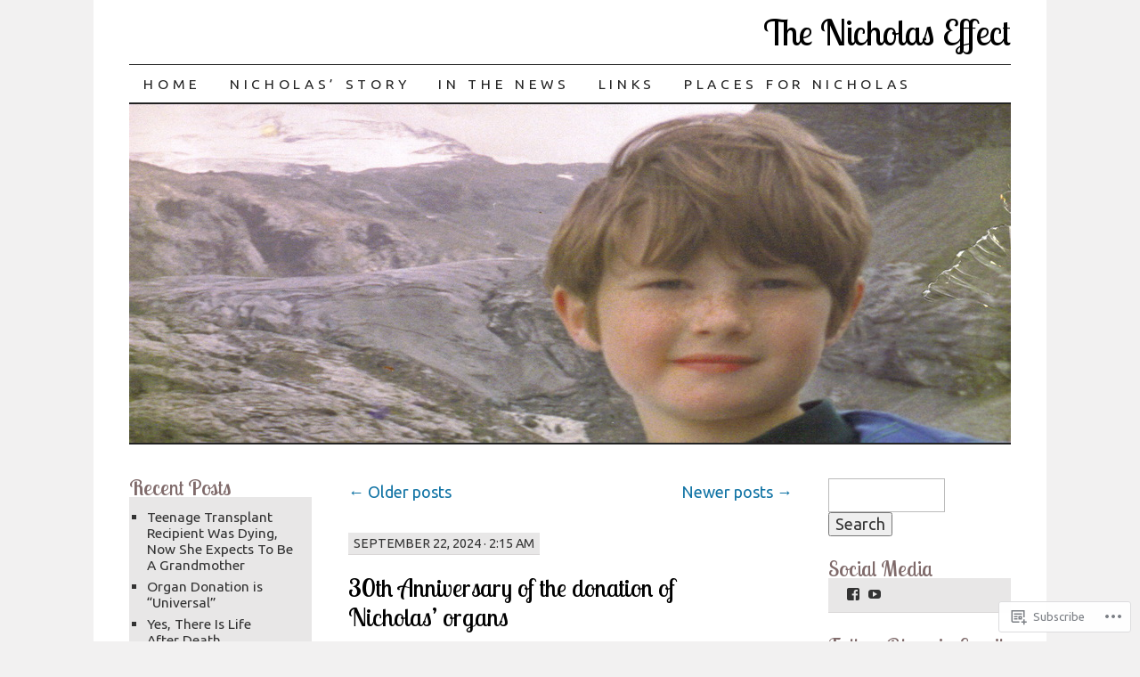

--- FILE ---
content_type: text/html; charset=UTF-8
request_url: https://nicholaseffect.org/page/2/
body_size: 43544
content:
<!DOCTYPE html>
<!--[if IE 7]>
<html id="ie7" lang="en">
<![endif]-->
<!--[if (gt IE 7) | (!IE)]><!-->
<html lang="en">
<!--<![endif]-->
<head>
<meta charset="UTF-8" />
<title>The Nicholas Effect | A Boy&#039;s Gift to the world | Page 2</title>
<link rel="profile" href="http://gmpg.org/xfn/11" />
<link rel="pingback" href="https://nicholaseffect.org/xmlrpc.php" />
<script type="text/javascript">
  WebFontConfig = {"google":{"families":["Lobster+Two:r,i,b,bi:latin,latin-ext","Ubuntu:r,i,b,bi:latin,latin-ext"]},"api_url":"https:\/\/fonts-api.wp.com\/css"};
  (function() {
    var wf = document.createElement('script');
    wf.src = '/wp-content/plugins/custom-fonts/js/webfont.js';
    wf.type = 'text/javascript';
    wf.async = 'true';
    var s = document.getElementsByTagName('script')[0];
    s.parentNode.insertBefore(wf, s);
	})();
</script><style id="jetpack-custom-fonts-css">.wf-active #site-title a{font-weight:bold;font-style:normal;font-weight:normal;font-family:"Lobster Two",sans-serif}.wf-active body, .wf-active input, .wf-active textarea{font-size:18.2px;font-family:"Ubuntu",sans-serif}.wf-active #nav ul{font-size:15.6px}.wf-active .entry-meta{font-size:14.3px}.wf-active .wp-caption .wp-caption-text{font-size:14.3px}.wf-active .widget{font-size:15.6px}.wf-active .comment-author{font-size:22.1px}.wf-active .comment-meta, .wf-active .comment-meta a{font-size:15.6px}.wf-active .form-allowed-tags{font-size:15.6px}.wf-active #site-info{font-size:15.6px}.wf-active #site-generator{font-size:15.6px}@media print{.wf-active body{font-size:15.6px;font-family:"Ubuntu",sans-serif}}.wf-active #content-box h1, .wf-active h2, .wf-active h3, .wf-active h4, .wf-active h5, .wf-active h6, .wf-active th{font-style:normal;font-weight:normal;font-family:"Lobster Two",sans-serif}.wf-active .page-title{font-style:normal;font-weight:normal}.wf-active .page-title span{font-style:italic;font-weight:normal}.wf-active .entry-title{font-style:normal;font-weight:normal}.wf-active .entry-content h1{font-weight:bold;font-style:normal}.wf-active .entry-content h2{font-style:normal;font-weight:normal}.wf-active .entry-content h3{font-style:normal;font-weight:normal}.wf-active .entry-content h4{font-style:normal;font-weight:normal}.wf-active .entry-content h5, .wf-active .entry-content h6{font-weight:bold;font-style:normal}.wf-active .entry-content h6{font-style:normal;font-weight:normal}.wf-active .widget-title{font-style:normal;font-weight:normal}.wf-active .sidebar-list h2{font-style:normal;font-weight:normal}.wf-active #comments-title{font-style:normal;font-weight:normal}.wf-active #reply-title{font-style:normal;font-weight:normal}</style>
<meta name='robots' content='max-image-preview:large' />

<!-- Async WordPress.com Remote Login -->
<script id="wpcom_remote_login_js">
var wpcom_remote_login_extra_auth = '';
function wpcom_remote_login_remove_dom_node_id( element_id ) {
	var dom_node = document.getElementById( element_id );
	if ( dom_node ) { dom_node.parentNode.removeChild( dom_node ); }
}
function wpcom_remote_login_remove_dom_node_classes( class_name ) {
	var dom_nodes = document.querySelectorAll( '.' + class_name );
	for ( var i = 0; i < dom_nodes.length; i++ ) {
		dom_nodes[ i ].parentNode.removeChild( dom_nodes[ i ] );
	}
}
function wpcom_remote_login_final_cleanup() {
	wpcom_remote_login_remove_dom_node_classes( "wpcom_remote_login_msg" );
	wpcom_remote_login_remove_dom_node_id( "wpcom_remote_login_key" );
	wpcom_remote_login_remove_dom_node_id( "wpcom_remote_login_validate" );
	wpcom_remote_login_remove_dom_node_id( "wpcom_remote_login_js" );
	wpcom_remote_login_remove_dom_node_id( "wpcom_request_access_iframe" );
	wpcom_remote_login_remove_dom_node_id( "wpcom_request_access_styles" );
}

// Watch for messages back from the remote login
window.addEventListener( "message", function( e ) {
	if ( e.origin === "https://r-login.wordpress.com" ) {
		var data = {};
		try {
			data = JSON.parse( e.data );
		} catch( e ) {
			wpcom_remote_login_final_cleanup();
			return;
		}

		if ( data.msg === 'LOGIN' ) {
			// Clean up the login check iframe
			wpcom_remote_login_remove_dom_node_id( "wpcom_remote_login_key" );

			var id_regex = new RegExp( /^[0-9]+$/ );
			var token_regex = new RegExp( /^.*|.*|.*$/ );
			if (
				token_regex.test( data.token )
				&& id_regex.test( data.wpcomid )
			) {
				// We have everything we need to ask for a login
				var script = document.createElement( "script" );
				script.setAttribute( "id", "wpcom_remote_login_validate" );
				script.src = '/remote-login.php?wpcom_remote_login=validate'
					+ '&wpcomid=' + data.wpcomid
					+ '&token=' + encodeURIComponent( data.token )
					+ '&host=' + window.location.protocol
					+ '//' + window.location.hostname
					+ '&postid=934'
					+ '&is_singular=';
				document.body.appendChild( script );
			}

			return;
		}

		// Safari ITP, not logged in, so redirect
		if ( data.msg === 'LOGIN-REDIRECT' ) {
			window.location = 'https://wordpress.com/log-in?redirect_to=' + window.location.href;
			return;
		}

		// Safari ITP, storage access failed, remove the request
		if ( data.msg === 'LOGIN-REMOVE' ) {
			var css_zap = 'html { -webkit-transition: margin-top 1s; transition: margin-top 1s; } /* 9001 */ html { margin-top: 0 !important; } * html body { margin-top: 0 !important; } @media screen and ( max-width: 782px ) { html { margin-top: 0 !important; } * html body { margin-top: 0 !important; } }';
			var style_zap = document.createElement( 'style' );
			style_zap.type = 'text/css';
			style_zap.appendChild( document.createTextNode( css_zap ) );
			document.body.appendChild( style_zap );

			var e = document.getElementById( 'wpcom_request_access_iframe' );
			e.parentNode.removeChild( e );

			document.cookie = 'wordpress_com_login_access=denied; path=/; max-age=31536000';

			return;
		}

		// Safari ITP
		if ( data.msg === 'REQUEST_ACCESS' ) {
			console.log( 'request access: safari' );

			// Check ITP iframe enable/disable knob
			if ( wpcom_remote_login_extra_auth !== 'safari_itp_iframe' ) {
				return;
			}

			// If we are in a "private window" there is no ITP.
			var private_window = false;
			try {
				var opendb = window.openDatabase( null, null, null, null );
			} catch( e ) {
				private_window = true;
			}

			if ( private_window ) {
				console.log( 'private window' );
				return;
			}

			var iframe = document.createElement( 'iframe' );
			iframe.id = 'wpcom_request_access_iframe';
			iframe.setAttribute( 'scrolling', 'no' );
			iframe.setAttribute( 'sandbox', 'allow-storage-access-by-user-activation allow-scripts allow-same-origin allow-top-navigation-by-user-activation' );
			iframe.src = 'https://r-login.wordpress.com/remote-login.php?wpcom_remote_login=request_access&origin=' + encodeURIComponent( data.origin ) + '&wpcomid=' + encodeURIComponent( data.wpcomid );

			var css = 'html { -webkit-transition: margin-top 1s; transition: margin-top 1s; } /* 9001 */ html { margin-top: 46px !important; } * html body { margin-top: 46px !important; } @media screen and ( max-width: 660px ) { html { margin-top: 71px !important; } * html body { margin-top: 71px !important; } #wpcom_request_access_iframe { display: block; height: 71px !important; } } #wpcom_request_access_iframe { border: 0px; height: 46px; position: fixed; top: 0; left: 0; width: 100%; min-width: 100%; z-index: 99999; background: #23282d; } ';

			var style = document.createElement( 'style' );
			style.type = 'text/css';
			style.id = 'wpcom_request_access_styles';
			style.appendChild( document.createTextNode( css ) );
			document.body.appendChild( style );

			document.body.appendChild( iframe );
		}

		if ( data.msg === 'DONE' ) {
			wpcom_remote_login_final_cleanup();
		}
	}
}, false );

// Inject the remote login iframe after the page has had a chance to load
// more critical resources
window.addEventListener( "DOMContentLoaded", function( e ) {
	var iframe = document.createElement( "iframe" );
	iframe.style.display = "none";
	iframe.setAttribute( "scrolling", "no" );
	iframe.setAttribute( "id", "wpcom_remote_login_key" );
	iframe.src = "https://r-login.wordpress.com/remote-login.php"
		+ "?wpcom_remote_login=key"
		+ "&origin=aHR0cHM6Ly9uaWNob2xhc2VmZmVjdC5vcmc%3D"
		+ "&wpcomid=94779978"
		+ "&time=" + Math.floor( Date.now() / 1000 );
	document.body.appendChild( iframe );
}, false );
</script>
<link rel='dns-prefetch' href='//s0.wp.com' />
<link rel="alternate" type="application/rss+xml" title="The Nicholas Effect &raquo; Feed" href="https://nicholaseffect.org/feed/" />
<link rel="alternate" type="application/rss+xml" title="The Nicholas Effect &raquo; Comments Feed" href="https://nicholaseffect.org/comments/feed/" />
	<script type="text/javascript">
		/* <![CDATA[ */
		function addLoadEvent(func) {
			var oldonload = window.onload;
			if (typeof window.onload != 'function') {
				window.onload = func;
			} else {
				window.onload = function () {
					oldonload();
					func();
				}
			}
		}
		/* ]]> */
	</script>
	<link crossorigin='anonymous' rel='stylesheet' id='all-css-0-1' href='/_static/??-eJxtjEkKgDAMAD9kDWpFL+JbpFaJpmkxLeLv3fDmZWBgGNiDMp6j5QguqUBpRhYgXK3AYmMYzKoey41IBv/5F74OzvsbY6JrgjwhY7RKzOaJPj/uX++6oqmrstVNoZcTpEQzyA==&cssminify=yes' type='text/css' media='all' />
<style id='wp-emoji-styles-inline-css'>

	img.wp-smiley, img.emoji {
		display: inline !important;
		border: none !important;
		box-shadow: none !important;
		height: 1em !important;
		width: 1em !important;
		margin: 0 0.07em !important;
		vertical-align: -0.1em !important;
		background: none !important;
		padding: 0 !important;
	}
/*# sourceURL=wp-emoji-styles-inline-css */
</style>
<link crossorigin='anonymous' rel='stylesheet' id='all-css-2-1' href='/wp-content/plugins/gutenberg-core/v22.2.0/build/styles/block-library/style.css?m=1764855221i&cssminify=yes' type='text/css' media='all' />
<style id='wp-block-library-inline-css'>
.has-text-align-justify {
	text-align:justify;
}
.has-text-align-justify{text-align:justify;}

/*# sourceURL=wp-block-library-inline-css */
</style><style id='wp-block-paragraph-inline-css'>
.is-small-text{font-size:.875em}.is-regular-text{font-size:1em}.is-large-text{font-size:2.25em}.is-larger-text{font-size:3em}.has-drop-cap:not(:focus):first-letter{float:left;font-size:8.4em;font-style:normal;font-weight:100;line-height:.68;margin:.05em .1em 0 0;text-transform:uppercase}body.rtl .has-drop-cap:not(:focus):first-letter{float:none;margin-left:.1em}p.has-drop-cap.has-background{overflow:hidden}:root :where(p.has-background){padding:1.25em 2.375em}:where(p.has-text-color:not(.has-link-color)) a{color:inherit}p.has-text-align-left[style*="writing-mode:vertical-lr"],p.has-text-align-right[style*="writing-mode:vertical-rl"]{rotate:180deg}
/*# sourceURL=/wp-content/plugins/gutenberg-core/v22.2.0/build/styles/block-library/paragraph/style.css */
</style>
<style id='global-styles-inline-css'>
:root{--wp--preset--aspect-ratio--square: 1;--wp--preset--aspect-ratio--4-3: 4/3;--wp--preset--aspect-ratio--3-4: 3/4;--wp--preset--aspect-ratio--3-2: 3/2;--wp--preset--aspect-ratio--2-3: 2/3;--wp--preset--aspect-ratio--16-9: 16/9;--wp--preset--aspect-ratio--9-16: 9/16;--wp--preset--color--black: #000000;--wp--preset--color--cyan-bluish-gray: #abb8c3;--wp--preset--color--white: #ffffff;--wp--preset--color--pale-pink: #f78da7;--wp--preset--color--vivid-red: #cf2e2e;--wp--preset--color--luminous-vivid-orange: #ff6900;--wp--preset--color--luminous-vivid-amber: #fcb900;--wp--preset--color--light-green-cyan: #7bdcb5;--wp--preset--color--vivid-green-cyan: #00d084;--wp--preset--color--pale-cyan-blue: #8ed1fc;--wp--preset--color--vivid-cyan-blue: #0693e3;--wp--preset--color--vivid-purple: #9b51e0;--wp--preset--gradient--vivid-cyan-blue-to-vivid-purple: linear-gradient(135deg,rgb(6,147,227) 0%,rgb(155,81,224) 100%);--wp--preset--gradient--light-green-cyan-to-vivid-green-cyan: linear-gradient(135deg,rgb(122,220,180) 0%,rgb(0,208,130) 100%);--wp--preset--gradient--luminous-vivid-amber-to-luminous-vivid-orange: linear-gradient(135deg,rgb(252,185,0) 0%,rgb(255,105,0) 100%);--wp--preset--gradient--luminous-vivid-orange-to-vivid-red: linear-gradient(135deg,rgb(255,105,0) 0%,rgb(207,46,46) 100%);--wp--preset--gradient--very-light-gray-to-cyan-bluish-gray: linear-gradient(135deg,rgb(238,238,238) 0%,rgb(169,184,195) 100%);--wp--preset--gradient--cool-to-warm-spectrum: linear-gradient(135deg,rgb(74,234,220) 0%,rgb(151,120,209) 20%,rgb(207,42,186) 40%,rgb(238,44,130) 60%,rgb(251,105,98) 80%,rgb(254,248,76) 100%);--wp--preset--gradient--blush-light-purple: linear-gradient(135deg,rgb(255,206,236) 0%,rgb(152,150,240) 100%);--wp--preset--gradient--blush-bordeaux: linear-gradient(135deg,rgb(254,205,165) 0%,rgb(254,45,45) 50%,rgb(107,0,62) 100%);--wp--preset--gradient--luminous-dusk: linear-gradient(135deg,rgb(255,203,112) 0%,rgb(199,81,192) 50%,rgb(65,88,208) 100%);--wp--preset--gradient--pale-ocean: linear-gradient(135deg,rgb(255,245,203) 0%,rgb(182,227,212) 50%,rgb(51,167,181) 100%);--wp--preset--gradient--electric-grass: linear-gradient(135deg,rgb(202,248,128) 0%,rgb(113,206,126) 100%);--wp--preset--gradient--midnight: linear-gradient(135deg,rgb(2,3,129) 0%,rgb(40,116,252) 100%);--wp--preset--font-size--small: 13px;--wp--preset--font-size--medium: 20px;--wp--preset--font-size--large: 36px;--wp--preset--font-size--x-large: 42px;--wp--preset--font-family--albert-sans: 'Albert Sans', sans-serif;--wp--preset--font-family--alegreya: Alegreya, serif;--wp--preset--font-family--arvo: Arvo, serif;--wp--preset--font-family--bodoni-moda: 'Bodoni Moda', serif;--wp--preset--font-family--bricolage-grotesque: 'Bricolage Grotesque', sans-serif;--wp--preset--font-family--cabin: Cabin, sans-serif;--wp--preset--font-family--chivo: Chivo, sans-serif;--wp--preset--font-family--commissioner: Commissioner, sans-serif;--wp--preset--font-family--cormorant: Cormorant, serif;--wp--preset--font-family--courier-prime: 'Courier Prime', monospace;--wp--preset--font-family--crimson-pro: 'Crimson Pro', serif;--wp--preset--font-family--dm-mono: 'DM Mono', monospace;--wp--preset--font-family--dm-sans: 'DM Sans', sans-serif;--wp--preset--font-family--dm-serif-display: 'DM Serif Display', serif;--wp--preset--font-family--domine: Domine, serif;--wp--preset--font-family--eb-garamond: 'EB Garamond', serif;--wp--preset--font-family--epilogue: Epilogue, sans-serif;--wp--preset--font-family--fahkwang: Fahkwang, sans-serif;--wp--preset--font-family--figtree: Figtree, sans-serif;--wp--preset--font-family--fira-sans: 'Fira Sans', sans-serif;--wp--preset--font-family--fjalla-one: 'Fjalla One', sans-serif;--wp--preset--font-family--fraunces: Fraunces, serif;--wp--preset--font-family--gabarito: Gabarito, system-ui;--wp--preset--font-family--ibm-plex-mono: 'IBM Plex Mono', monospace;--wp--preset--font-family--ibm-plex-sans: 'IBM Plex Sans', sans-serif;--wp--preset--font-family--ibarra-real-nova: 'Ibarra Real Nova', serif;--wp--preset--font-family--instrument-serif: 'Instrument Serif', serif;--wp--preset--font-family--inter: Inter, sans-serif;--wp--preset--font-family--josefin-sans: 'Josefin Sans', sans-serif;--wp--preset--font-family--jost: Jost, sans-serif;--wp--preset--font-family--libre-baskerville: 'Libre Baskerville', serif;--wp--preset--font-family--libre-franklin: 'Libre Franklin', sans-serif;--wp--preset--font-family--literata: Literata, serif;--wp--preset--font-family--lora: Lora, serif;--wp--preset--font-family--merriweather: Merriweather, serif;--wp--preset--font-family--montserrat: Montserrat, sans-serif;--wp--preset--font-family--newsreader: Newsreader, serif;--wp--preset--font-family--noto-sans-mono: 'Noto Sans Mono', sans-serif;--wp--preset--font-family--nunito: Nunito, sans-serif;--wp--preset--font-family--open-sans: 'Open Sans', sans-serif;--wp--preset--font-family--overpass: Overpass, sans-serif;--wp--preset--font-family--pt-serif: 'PT Serif', serif;--wp--preset--font-family--petrona: Petrona, serif;--wp--preset--font-family--piazzolla: Piazzolla, serif;--wp--preset--font-family--playfair-display: 'Playfair Display', serif;--wp--preset--font-family--plus-jakarta-sans: 'Plus Jakarta Sans', sans-serif;--wp--preset--font-family--poppins: Poppins, sans-serif;--wp--preset--font-family--raleway: Raleway, sans-serif;--wp--preset--font-family--roboto: Roboto, sans-serif;--wp--preset--font-family--roboto-slab: 'Roboto Slab', serif;--wp--preset--font-family--rubik: Rubik, sans-serif;--wp--preset--font-family--rufina: Rufina, serif;--wp--preset--font-family--sora: Sora, sans-serif;--wp--preset--font-family--source-sans-3: 'Source Sans 3', sans-serif;--wp--preset--font-family--source-serif-4: 'Source Serif 4', serif;--wp--preset--font-family--space-mono: 'Space Mono', monospace;--wp--preset--font-family--syne: Syne, sans-serif;--wp--preset--font-family--texturina: Texturina, serif;--wp--preset--font-family--urbanist: Urbanist, sans-serif;--wp--preset--font-family--work-sans: 'Work Sans', sans-serif;--wp--preset--spacing--20: 0.44rem;--wp--preset--spacing--30: 0.67rem;--wp--preset--spacing--40: 1rem;--wp--preset--spacing--50: 1.5rem;--wp--preset--spacing--60: 2.25rem;--wp--preset--spacing--70: 3.38rem;--wp--preset--spacing--80: 5.06rem;--wp--preset--shadow--natural: 6px 6px 9px rgba(0, 0, 0, 0.2);--wp--preset--shadow--deep: 12px 12px 50px rgba(0, 0, 0, 0.4);--wp--preset--shadow--sharp: 6px 6px 0px rgba(0, 0, 0, 0.2);--wp--preset--shadow--outlined: 6px 6px 0px -3px rgb(255, 255, 255), 6px 6px rgb(0, 0, 0);--wp--preset--shadow--crisp: 6px 6px 0px rgb(0, 0, 0);}:where(.is-layout-flex){gap: 0.5em;}:where(.is-layout-grid){gap: 0.5em;}body .is-layout-flex{display: flex;}.is-layout-flex{flex-wrap: wrap;align-items: center;}.is-layout-flex > :is(*, div){margin: 0;}body .is-layout-grid{display: grid;}.is-layout-grid > :is(*, div){margin: 0;}:where(.wp-block-columns.is-layout-flex){gap: 2em;}:where(.wp-block-columns.is-layout-grid){gap: 2em;}:where(.wp-block-post-template.is-layout-flex){gap: 1.25em;}:where(.wp-block-post-template.is-layout-grid){gap: 1.25em;}.has-black-color{color: var(--wp--preset--color--black) !important;}.has-cyan-bluish-gray-color{color: var(--wp--preset--color--cyan-bluish-gray) !important;}.has-white-color{color: var(--wp--preset--color--white) !important;}.has-pale-pink-color{color: var(--wp--preset--color--pale-pink) !important;}.has-vivid-red-color{color: var(--wp--preset--color--vivid-red) !important;}.has-luminous-vivid-orange-color{color: var(--wp--preset--color--luminous-vivid-orange) !important;}.has-luminous-vivid-amber-color{color: var(--wp--preset--color--luminous-vivid-amber) !important;}.has-light-green-cyan-color{color: var(--wp--preset--color--light-green-cyan) !important;}.has-vivid-green-cyan-color{color: var(--wp--preset--color--vivid-green-cyan) !important;}.has-pale-cyan-blue-color{color: var(--wp--preset--color--pale-cyan-blue) !important;}.has-vivid-cyan-blue-color{color: var(--wp--preset--color--vivid-cyan-blue) !important;}.has-vivid-purple-color{color: var(--wp--preset--color--vivid-purple) !important;}.has-black-background-color{background-color: var(--wp--preset--color--black) !important;}.has-cyan-bluish-gray-background-color{background-color: var(--wp--preset--color--cyan-bluish-gray) !important;}.has-white-background-color{background-color: var(--wp--preset--color--white) !important;}.has-pale-pink-background-color{background-color: var(--wp--preset--color--pale-pink) !important;}.has-vivid-red-background-color{background-color: var(--wp--preset--color--vivid-red) !important;}.has-luminous-vivid-orange-background-color{background-color: var(--wp--preset--color--luminous-vivid-orange) !important;}.has-luminous-vivid-amber-background-color{background-color: var(--wp--preset--color--luminous-vivid-amber) !important;}.has-light-green-cyan-background-color{background-color: var(--wp--preset--color--light-green-cyan) !important;}.has-vivid-green-cyan-background-color{background-color: var(--wp--preset--color--vivid-green-cyan) !important;}.has-pale-cyan-blue-background-color{background-color: var(--wp--preset--color--pale-cyan-blue) !important;}.has-vivid-cyan-blue-background-color{background-color: var(--wp--preset--color--vivid-cyan-blue) !important;}.has-vivid-purple-background-color{background-color: var(--wp--preset--color--vivid-purple) !important;}.has-black-border-color{border-color: var(--wp--preset--color--black) !important;}.has-cyan-bluish-gray-border-color{border-color: var(--wp--preset--color--cyan-bluish-gray) !important;}.has-white-border-color{border-color: var(--wp--preset--color--white) !important;}.has-pale-pink-border-color{border-color: var(--wp--preset--color--pale-pink) !important;}.has-vivid-red-border-color{border-color: var(--wp--preset--color--vivid-red) !important;}.has-luminous-vivid-orange-border-color{border-color: var(--wp--preset--color--luminous-vivid-orange) !important;}.has-luminous-vivid-amber-border-color{border-color: var(--wp--preset--color--luminous-vivid-amber) !important;}.has-light-green-cyan-border-color{border-color: var(--wp--preset--color--light-green-cyan) !important;}.has-vivid-green-cyan-border-color{border-color: var(--wp--preset--color--vivid-green-cyan) !important;}.has-pale-cyan-blue-border-color{border-color: var(--wp--preset--color--pale-cyan-blue) !important;}.has-vivid-cyan-blue-border-color{border-color: var(--wp--preset--color--vivid-cyan-blue) !important;}.has-vivid-purple-border-color{border-color: var(--wp--preset--color--vivid-purple) !important;}.has-vivid-cyan-blue-to-vivid-purple-gradient-background{background: var(--wp--preset--gradient--vivid-cyan-blue-to-vivid-purple) !important;}.has-light-green-cyan-to-vivid-green-cyan-gradient-background{background: var(--wp--preset--gradient--light-green-cyan-to-vivid-green-cyan) !important;}.has-luminous-vivid-amber-to-luminous-vivid-orange-gradient-background{background: var(--wp--preset--gradient--luminous-vivid-amber-to-luminous-vivid-orange) !important;}.has-luminous-vivid-orange-to-vivid-red-gradient-background{background: var(--wp--preset--gradient--luminous-vivid-orange-to-vivid-red) !important;}.has-very-light-gray-to-cyan-bluish-gray-gradient-background{background: var(--wp--preset--gradient--very-light-gray-to-cyan-bluish-gray) !important;}.has-cool-to-warm-spectrum-gradient-background{background: var(--wp--preset--gradient--cool-to-warm-spectrum) !important;}.has-blush-light-purple-gradient-background{background: var(--wp--preset--gradient--blush-light-purple) !important;}.has-blush-bordeaux-gradient-background{background: var(--wp--preset--gradient--blush-bordeaux) !important;}.has-luminous-dusk-gradient-background{background: var(--wp--preset--gradient--luminous-dusk) !important;}.has-pale-ocean-gradient-background{background: var(--wp--preset--gradient--pale-ocean) !important;}.has-electric-grass-gradient-background{background: var(--wp--preset--gradient--electric-grass) !important;}.has-midnight-gradient-background{background: var(--wp--preset--gradient--midnight) !important;}.has-small-font-size{font-size: var(--wp--preset--font-size--small) !important;}.has-medium-font-size{font-size: var(--wp--preset--font-size--medium) !important;}.has-large-font-size{font-size: var(--wp--preset--font-size--large) !important;}.has-x-large-font-size{font-size: var(--wp--preset--font-size--x-large) !important;}.has-albert-sans-font-family{font-family: var(--wp--preset--font-family--albert-sans) !important;}.has-alegreya-font-family{font-family: var(--wp--preset--font-family--alegreya) !important;}.has-arvo-font-family{font-family: var(--wp--preset--font-family--arvo) !important;}.has-bodoni-moda-font-family{font-family: var(--wp--preset--font-family--bodoni-moda) !important;}.has-bricolage-grotesque-font-family{font-family: var(--wp--preset--font-family--bricolage-grotesque) !important;}.has-cabin-font-family{font-family: var(--wp--preset--font-family--cabin) !important;}.has-chivo-font-family{font-family: var(--wp--preset--font-family--chivo) !important;}.has-commissioner-font-family{font-family: var(--wp--preset--font-family--commissioner) !important;}.has-cormorant-font-family{font-family: var(--wp--preset--font-family--cormorant) !important;}.has-courier-prime-font-family{font-family: var(--wp--preset--font-family--courier-prime) !important;}.has-crimson-pro-font-family{font-family: var(--wp--preset--font-family--crimson-pro) !important;}.has-dm-mono-font-family{font-family: var(--wp--preset--font-family--dm-mono) !important;}.has-dm-sans-font-family{font-family: var(--wp--preset--font-family--dm-sans) !important;}.has-dm-serif-display-font-family{font-family: var(--wp--preset--font-family--dm-serif-display) !important;}.has-domine-font-family{font-family: var(--wp--preset--font-family--domine) !important;}.has-eb-garamond-font-family{font-family: var(--wp--preset--font-family--eb-garamond) !important;}.has-epilogue-font-family{font-family: var(--wp--preset--font-family--epilogue) !important;}.has-fahkwang-font-family{font-family: var(--wp--preset--font-family--fahkwang) !important;}.has-figtree-font-family{font-family: var(--wp--preset--font-family--figtree) !important;}.has-fira-sans-font-family{font-family: var(--wp--preset--font-family--fira-sans) !important;}.has-fjalla-one-font-family{font-family: var(--wp--preset--font-family--fjalla-one) !important;}.has-fraunces-font-family{font-family: var(--wp--preset--font-family--fraunces) !important;}.has-gabarito-font-family{font-family: var(--wp--preset--font-family--gabarito) !important;}.has-ibm-plex-mono-font-family{font-family: var(--wp--preset--font-family--ibm-plex-mono) !important;}.has-ibm-plex-sans-font-family{font-family: var(--wp--preset--font-family--ibm-plex-sans) !important;}.has-ibarra-real-nova-font-family{font-family: var(--wp--preset--font-family--ibarra-real-nova) !important;}.has-instrument-serif-font-family{font-family: var(--wp--preset--font-family--instrument-serif) !important;}.has-inter-font-family{font-family: var(--wp--preset--font-family--inter) !important;}.has-josefin-sans-font-family{font-family: var(--wp--preset--font-family--josefin-sans) !important;}.has-jost-font-family{font-family: var(--wp--preset--font-family--jost) !important;}.has-libre-baskerville-font-family{font-family: var(--wp--preset--font-family--libre-baskerville) !important;}.has-libre-franklin-font-family{font-family: var(--wp--preset--font-family--libre-franklin) !important;}.has-literata-font-family{font-family: var(--wp--preset--font-family--literata) !important;}.has-lora-font-family{font-family: var(--wp--preset--font-family--lora) !important;}.has-merriweather-font-family{font-family: var(--wp--preset--font-family--merriweather) !important;}.has-montserrat-font-family{font-family: var(--wp--preset--font-family--montserrat) !important;}.has-newsreader-font-family{font-family: var(--wp--preset--font-family--newsreader) !important;}.has-noto-sans-mono-font-family{font-family: var(--wp--preset--font-family--noto-sans-mono) !important;}.has-nunito-font-family{font-family: var(--wp--preset--font-family--nunito) !important;}.has-open-sans-font-family{font-family: var(--wp--preset--font-family--open-sans) !important;}.has-overpass-font-family{font-family: var(--wp--preset--font-family--overpass) !important;}.has-pt-serif-font-family{font-family: var(--wp--preset--font-family--pt-serif) !important;}.has-petrona-font-family{font-family: var(--wp--preset--font-family--petrona) !important;}.has-piazzolla-font-family{font-family: var(--wp--preset--font-family--piazzolla) !important;}.has-playfair-display-font-family{font-family: var(--wp--preset--font-family--playfair-display) !important;}.has-plus-jakarta-sans-font-family{font-family: var(--wp--preset--font-family--plus-jakarta-sans) !important;}.has-poppins-font-family{font-family: var(--wp--preset--font-family--poppins) !important;}.has-raleway-font-family{font-family: var(--wp--preset--font-family--raleway) !important;}.has-roboto-font-family{font-family: var(--wp--preset--font-family--roboto) !important;}.has-roboto-slab-font-family{font-family: var(--wp--preset--font-family--roboto-slab) !important;}.has-rubik-font-family{font-family: var(--wp--preset--font-family--rubik) !important;}.has-rufina-font-family{font-family: var(--wp--preset--font-family--rufina) !important;}.has-sora-font-family{font-family: var(--wp--preset--font-family--sora) !important;}.has-source-sans-3-font-family{font-family: var(--wp--preset--font-family--source-sans-3) !important;}.has-source-serif-4-font-family{font-family: var(--wp--preset--font-family--source-serif-4) !important;}.has-space-mono-font-family{font-family: var(--wp--preset--font-family--space-mono) !important;}.has-syne-font-family{font-family: var(--wp--preset--font-family--syne) !important;}.has-texturina-font-family{font-family: var(--wp--preset--font-family--texturina) !important;}.has-urbanist-font-family{font-family: var(--wp--preset--font-family--urbanist) !important;}.has-work-sans-font-family{font-family: var(--wp--preset--font-family--work-sans) !important;}
/*# sourceURL=global-styles-inline-css */
</style>

<style id='classic-theme-styles-inline-css'>
/*! This file is auto-generated */
.wp-block-button__link{color:#fff;background-color:#32373c;border-radius:9999px;box-shadow:none;text-decoration:none;padding:calc(.667em + 2px) calc(1.333em + 2px);font-size:1.125em}.wp-block-file__button{background:#32373c;color:#fff;text-decoration:none}
/*# sourceURL=/wp-includes/css/classic-themes.min.css */
</style>
<link crossorigin='anonymous' rel='stylesheet' id='all-css-4-1' href='/_static/??-eJyFj10KwkAMhC9kGtYWrQ/iWbrbWFf3j83W4u1NEbQi1JeQDPMNGZwSmBgKhYLJjYMNjCZqF82NcVuptlLA1idHkOleNdhbLm8HcHk4qgzzBhdBfoRPVibRferK7PDU244cebGtYVMSBrROmZhBprejh3IRkH+4l4xp1JisMzlO+PevTNJgkHVAcS3ONWigCNK7KzaGrwPOrrN5Rk/+qPaN2h3qum6vT2dzgcg=&cssminify=yes' type='text/css' media='all' />
<style id='jetpack-global-styles-frontend-style-inline-css'>
:root { --font-headings: unset; --font-base: unset; --font-headings-default: -apple-system,BlinkMacSystemFont,"Segoe UI",Roboto,Oxygen-Sans,Ubuntu,Cantarell,"Helvetica Neue",sans-serif; --font-base-default: -apple-system,BlinkMacSystemFont,"Segoe UI",Roboto,Oxygen-Sans,Ubuntu,Cantarell,"Helvetica Neue",sans-serif;}
/*# sourceURL=jetpack-global-styles-frontend-style-inline-css */
</style>
<link crossorigin='anonymous' rel='stylesheet' id='all-css-6-1' href='/_static/??-eJyNjcEKwjAQRH/IuFRT6kX8FNkmS5K6yQY3Qfx7bfEiXrwM82B4A49qnJRGpUHupnIPqSgs1Cq624chi6zhO5OCRryTR++fW00l7J3qDv43XVNxoOISsmEJol/wY2uR8vs3WggsM/I6uOTzMI3Hw8lOg11eUT1JKA==&cssminify=yes' type='text/css' media='all' />
<script type="text/javascript" id="wpcom-actionbar-placeholder-js-extra">
/* <![CDATA[ */
var actionbardata = {"siteID":"94779978","postID":"0","siteURL":"https://nicholaseffect.org","xhrURL":"https://nicholaseffect.org/wp-admin/admin-ajax.php","nonce":"2b992cfbfc","isLoggedIn":"","statusMessage":"","subsEmailDefault":"instantly","proxyScriptUrl":"https://s0.wp.com/wp-content/js/wpcom-proxy-request.js?m=1513050504i&amp;ver=20211021","i18n":{"followedText":"New posts from this site will now appear in your \u003Ca href=\"https://wordpress.com/reader\"\u003EReader\u003C/a\u003E","foldBar":"Collapse this bar","unfoldBar":"Expand this bar","shortLinkCopied":"Shortlink copied to clipboard."}};
//# sourceURL=wpcom-actionbar-placeholder-js-extra
/* ]]> */
</script>
<script type="text/javascript" id="jetpack-mu-wpcom-settings-js-before">
/* <![CDATA[ */
var JETPACK_MU_WPCOM_SETTINGS = {"assetsUrl":"https://s0.wp.com/wp-content/mu-plugins/jetpack-mu-wpcom-plugin/moon/jetpack_vendor/automattic/jetpack-mu-wpcom/src/build/"};
//# sourceURL=jetpack-mu-wpcom-settings-js-before
/* ]]> */
</script>
<script crossorigin='anonymous' type='text/javascript'  src='/wp-content/js/rlt-proxy.js?m=1720530689i'></script>
<script type="text/javascript" id="rlt-proxy-js-after">
/* <![CDATA[ */
	rltInitialize( {"token":null,"iframeOrigins":["https:\/\/widgets.wp.com"]} );
//# sourceURL=rlt-proxy-js-after
/* ]]> */
</script>
<link rel="EditURI" type="application/rsd+xml" title="RSD" href="https://nicholaseffect.wordpress.com/xmlrpc.php?rsd" />
<meta name="generator" content="WordPress.com" />
<link rel='shortlink' href='https://wp.me/6pGBk' />

<!-- Jetpack Open Graph Tags -->
<meta property="og:type" content="website" />
<meta property="og:title" content="The Nicholas Effect" />
<meta property="og:description" content="A Boy&#039;s Gift to the world" />
<meta property="og:url" content="https://nicholaseffect.org/" />
<meta property="og:site_name" content="The Nicholas Effect" />
<meta property="og:image" content="https://s0.wp.com/i/blank.jpg?m=1383295312i" />
<meta property="og:image:width" content="200" />
<meta property="og:image:height" content="200" />
<meta property="og:image:alt" content="" />
<meta property="og:locale" content="en_US" />

<!-- End Jetpack Open Graph Tags -->
<link rel="shortcut icon" type="image/x-icon" href="https://s0.wp.com/i/favicon.ico?m=1713425267i" sizes="16x16 24x24 32x32 48x48" />
<link rel="icon" type="image/x-icon" href="https://s0.wp.com/i/favicon.ico?m=1713425267i" sizes="16x16 24x24 32x32 48x48" />
<link rel="apple-touch-icon" href="https://s0.wp.com/i/webclip.png?m=1713868326i" />
<link rel='openid.server' href='https://nicholaseffect.org/?openidserver=1' />
<link rel='openid.delegate' href='https://nicholaseffect.org/' />
<link rel="search" type="application/opensearchdescription+xml" href="https://nicholaseffect.org/osd.xml" title="The Nicholas Effect" />
<link rel="search" type="application/opensearchdescription+xml" href="https://s1.wp.com/opensearch.xml" title="WordPress.com" />
<meta name="theme-color" content="#f2f1f1" />
<style type="text/css">.recentcomments a{display:inline !important;padding:0 !important;margin:0 !important;}</style>		<style type="text/css">
			.recentcomments a {
				display: inline !important;
				padding: 0 !important;
				margin: 0 !important;
			}

			table.recentcommentsavatartop img.avatar, table.recentcommentsavatarend img.avatar {
				border: 0px;
				margin: 0;
			}

			table.recentcommentsavatartop a, table.recentcommentsavatarend a {
				border: 0px !important;
				background-color: transparent !important;
			}

			td.recentcommentsavatarend, td.recentcommentsavatartop {
				padding: 0px 0px 1px 0px;
				margin: 0px;
			}

			td.recentcommentstextend {
				border: none !important;
				padding: 0px 0px 2px 10px;
			}

			.rtl td.recentcommentstextend {
				padding: 0px 10px 2px 0px;
			}

			td.recentcommentstexttop {
				border: none;
				padding: 0px 0px 0px 10px;
			}

			.rtl td.recentcommentstexttop {
				padding: 0px 10px 0px 0px;
			}
		</style>
		<meta name="description" content="A Boy&#039;s Gift to the world" />
	<style type="text/css">
			#site-title a {
			color: #005ebc;
		}
		</style>
	<style type="text/css" id="custom-background-css">
body.custom-background { background-color: #f2f1f1; }
</style>
	<style type="text/css" id="custom-colors-css">body, .infinite-scroll .infinite-loader { color: #333333;}
.entry-content h3, #wrapper .sticky .entry-content h3 { color: #333333;}
blockquote { color: #333333;}
#wrapper .sticky .entry-content,#wrapper .entry-meta,#wrapper .entry-links,#wrapper .widget ul,#wrapper .entry-meta a,#wrapper .entry-links a, #wrapper .widget ul a, .entry-meta a, .page-link a:link, .page-link a:visited { color: #333333;}
body #wrapper, #wrapper .infinite-scroll .infinite-loader { color: #333333;}
#wrapper .entry-content h3 { color: #333333;}
#wrapper .page-link a:link, #wrapper .page-link a:visited { color: #333333;}
#nav a { color: #222222;}
#wrapper #nav a { color: #222222;}
#wrapper #nav ul ul a { color: #919191;}
.sidebar-list h2 { color: #666666;}
#nav .current_page_item a, #nav li:hover > a, #nav ul ul *:hover > a { color: #FFFFFF;}
#wrapper #nav .current_page_item a, #wrapper #nav li:hover > a, #wrapper #nav ul ul *:hover > a { color: #FFFFFF;}
.entry-title a { color: #000000;}
.page-link, .page-title, #site-title a { color: #000000;}
#wrapper .entry-title a { color: #000000;}
#wrapper .page-link, #wrapper #site-title a { color: #000000;}
body, .sticky .page-link a { background-color: #f2f1f1;}
.sticky .entry-content, .entry-links, .widget ul, blockquote, .page-title, .entry-meta, #infinite-handle span { background-color: #E8E7E7;}
.sticky .entry-content, .entry-links, .widget ul, blockquote, .page-title, .entry-meta, .sticky .page-link a { border-bottom-color: #DAD7D7;}
#infinite-handle span { border-color: #DAD7D7;}
.widget-title, .page-title span { color: #9F8D8D;}
#wrapper .widget-title { color: #7F6A6A;}
.sticky .entry-links { border-top-color: #f2f1f1;}
#nav .current_page_item a, #nav li:hover > a, #nav ul ul *:hover > a { background-color: #222222;}
a, #infinite-handle span, #wrapper .page-title a { color: #0F6A98;}
a:hover, a:focus, a:active, #infinite-handle span:hover { bg: #1C9BDC;}
#wrapper a, #wrapper #infinite-handle span { color: #1274A5;}
#wrapper a:hover, #wrapper a:focus, #wrapper a:active, #wrapper #infinite-handle span:hover { #ffffff: #1C9BDC;}
</style>
<link crossorigin='anonymous' rel='stylesheet' id='all-css-0-3' href='/_static/??-eJylj0sOwjAMBS9EapUKKhaIo6A0MZHb/BQnVNyeqgXEggWUnZ/1PBrDGIUKPqPP4IqIthjyDD3mKNXwyOBC8HAmr6CzQQ0MPFLEVCnmDXxPcEEXiwxKplAY7av0XPwKnJUMekw0XfDnca3lSNpgnn4NiqQVDjVJscA53yyuku0KWQ1cOlaJYqaZ9p4qR/5fY5PkVWaZREzhQovpyR3rdtcc2n1Tb/s7yna/aw==&cssminify=yes' type='text/css' media='all' />
<link rel='stylesheet' id='gravatar-card-services-css' href='https://secure.gravatar.com/css/services.css?ver=202604924dcd77a86c6f1d3698ec27fc5da92b28585ddad3ee636c0397cf312193b2a1' media='all' />
<link crossorigin='anonymous' rel='stylesheet' id='all-css-2-3' href='/wp-content/mu-plugins/jetpack-plugin/moon/modules/tiled-gallery/tiled-gallery/tiled-gallery.css?m=1753089498i&cssminify=yes' type='text/css' media='all' />
</head>

<body class="home blog paged custom-background paged-2 wp-theme-pubpilcrow customizer-styles-applied three-column sidebar-content-sidebar color-light jetpack-reblog-enabled custom-colors">
<div id="wrapper"><div id="container" class="hfeed">
	<div id="page" class="blog">
		<div id="header">
						<h1 id="site-title">
				<span>
					<a href="https://nicholaseffect.org/" title="The Nicholas Effect" rel="home">The Nicholas Effect</a>
				</span>
			</h1>

			<div id="nav" role="navigation">
			  				<div class="skip-link screen-reader-text"><a href="#content" title="Skip to content">Skip to content</a></div>
								<div class="menu-header"><ul id="menu-menu" class="menu"><li id="menu-item-35" class="menu-item menu-item-type-custom menu-item-object-custom current-menu-item menu-item-home menu-item-35"><a href="https://nicholaseffect.org/">Home</a></li>
<li id="menu-item-50" class="menu-item menu-item-type-post_type menu-item-object-page menu-item-50"><a href="https://nicholaseffect.org/nicholas-story-2/">Nicholas&#8217; story</a></li>
<li id="menu-item-90" class="menu-item menu-item-type-post_type menu-item-object-page menu-item-has-children menu-item-90"><a href="https://nicholaseffect.org/in-the-news/">In The News</a>
<ul class="sub-menu">
	<li id="menu-item-149" class="menu-item menu-item-type-taxonomy menu-item-object-category menu-item-149"><a href="https://nicholaseffect.org/category/in-the-news/">Archive</a></li>
</ul>
</li>
<li id="menu-item-36" class="menu-item menu-item-type-post_type menu-item-object-page menu-item-36"><a href="https://nicholaseffect.org/links/">Links</a></li>
<li id="menu-item-128" class="menu-item menu-item-type-post_type menu-item-object-page menu-item-128"><a href="https://nicholaseffect.org/places-named-for-nicholas-in-italy/">Places for Nicholas</a></li>
</ul></div>			</div><!-- #nav -->

			<div id="pic">
				<a href="https://nicholaseffect.org/" rel="home">
										<img src="https://nicholaseffect.org/wp-content/uploads/2015/08/nicholas-photo-blog2.jpg" width="990" height="257" alt="" />
								</a>
			</div><!-- #pic -->
		</div><!-- #header -->

		<div id="content-box">

<div id="content-container">
	<div id="content" role="main">

	<div id="nav-above" class="navigation">
	<div class="nav-previous"><a href="https://nicholaseffect.org/page/3/" ><span class="meta-nav">&larr;</span> Older posts</a></div>
	<div class="nav-next"><a href="https://nicholaseffect.org/" >Newer posts <span class="meta-nav">&rarr;</span></a></div>
</div><!-- #nav-above -->

<div id="post-934" class="post-934 post type-post status-publish format-standard hentry category-30th-anniversary category-events category-italia category-italy category-jamie-lee-curtis category-nicholas-gift-movie category-nicholas-story tag-curtisleejamie tag-nicholaseffect tag-nicholasgreen tag-reggreen">
	<div class="entry-meta">

		September 22, 2024 &middot; 2:15 am	</div><!-- .entry-meta -->

	<h2 class="entry-title"><a href="https://nicholaseffect.org/2024/09/22/30th-anniversary-of-the-donation-of-nicholas-organs/" rel="bookmark">30th Anniversary of the donation of Nicholas’&nbsp;organs</a></h2>	<div class="entry entry-content">
		<p style="text-align: justify">To commemorate the 30<sup>th</sup> anniversary of the killing and organ donation of Nicholas, Reg and Maggie Green will travel to Italy, where he was shot, for a series of conferences to raise organ donation. Nicholas&#8217; story stimulated similar decisions all over the world and saved many thousands of lives.</p>
<p style="text-align: justify">     The tour includes the Bambino Gesù children&#8217;s hospital in Rome which is managed by the Holy See, the worldwide governing body of the Catholic Church and is widely referred to as the Pope&#8217;s own hospital for children; Niguarda hospital in Milan, one of the top transplant hospitals in Europe; and the University of Messina Polyclinic, where Nicholas died. </p>
<p>     Top echelons of the medical and administrative staff will attend along with journalists from the leading newspapers, magazines, radio and television. </p>
<p style="text-align: justify">    &#8220;This is an occasion unique in the history of transplantation,&#8221; Reg Green says.  &#8220;Many of the most famous people in the world in 1994, when he was shot, are now rarely thought of. But the story of a small boy of seven is still affecting life-and-death decisions by families all over world.&#8221; </p>
<p style="text-align: justify">     Nicholas&#8217; parents will also meet three of his recipients. </p>
<ul>
<li>September 26: A conference at Bambino Gesù Hospital in Rome, with doctors and executives from the hospital;</li>
</ul>
<p style="text-align: center"><a href="https://nicholaseffect.org/wp-content/uploads/2024/09/bambino-gesu-conference-sept.-2024.jpg"><img data-attachment-id="939" data-permalink="https://nicholaseffect.org/2024/09/22/30th-anniversary-of-the-donation-of-nicholas-organs/bambino-gesu-conference-sept-2024/" data-orig-file="https://nicholaseffect.org/wp-content/uploads/2024/09/bambino-gesu-conference-sept.-2024.jpg" data-orig-size="967,1369" data-comments-opened="1" data-image-meta="{&quot;aperture&quot;:&quot;0&quot;,&quot;credit&quot;:&quot;&quot;,&quot;camera&quot;:&quot;&quot;,&quot;caption&quot;:&quot;&quot;,&quot;created_timestamp&quot;:&quot;0&quot;,&quot;copyright&quot;:&quot;&quot;,&quot;focal_length&quot;:&quot;0&quot;,&quot;iso&quot;:&quot;0&quot;,&quot;shutter_speed&quot;:&quot;0&quot;,&quot;title&quot;:&quot;&quot;,&quot;orientation&quot;:&quot;0&quot;}" data-image-title="Bambino Gesù &amp;#8211; conference &amp;#8211; Sept. 2024" data-image-description="" data-image-caption="" data-medium-file="https://nicholaseffect.org/wp-content/uploads/2024/09/bambino-gesu-conference-sept.-2024.jpg?w=212" data-large-file="https://nicholaseffect.org/wp-content/uploads/2024/09/bambino-gesu-conference-sept.-2024.jpg?w=500" class="wp-image-939 aligncenter" src="https://nicholaseffect.org/wp-content/uploads/2024/09/bambino-gesu-conference-sept.-2024.jpg" alt="Bambino Gesù - conference - Sept. 2024" width="268" height="379" srcset="https://nicholaseffect.org/wp-content/uploads/2024/09/bambino-gesu-conference-sept.-2024.jpg?w=268&amp;h=379 268w, https://nicholaseffect.org/wp-content/uploads/2024/09/bambino-gesu-conference-sept.-2024.jpg?w=536&amp;h=759 536w, https://nicholaseffect.org/wp-content/uploads/2024/09/bambino-gesu-conference-sept.-2024.jpg?w=106&amp;h=150 106w, https://nicholaseffect.org/wp-content/uploads/2024/09/bambino-gesu-conference-sept.-2024.jpg?w=212&amp;h=300 212w" sizes="(max-width: 268px) 100vw, 268px" /></a></p>
<ul>
<li style="text-align: justify">September 27: Conference at Niguarda Hospital in Milan, with doctors and executives of the hospital, Aido (Italian Association for Organ Donation) branches, etc., including the screening of a TV movie made 26 years ago about Nicholas&#8217;s story, featuring Jamie Lee Curtis. For the complete program, please visit <a href="https://www.ospedaleniguarda.it/news/leggi/niguarday-ospedale-in-festa-per-la-cultura-del-dono-spettacoli-gratuiti-e-aperti-a-tutti">https://www.ospedaleniguarda.it/news/leggi/niguarday-ospedale-in-festa-per-la-cultura-del-dono-spettacoli-gratuiti-e-aperti-a-tutti</a></li>
<li style="text-align: justify">September 28: Mr. Green will be in Milan until early afternoon, while Mrs. Green will be in Messina for an international conference held there every year in memory of Nicholas (the conference is called ‘DONARTE’). Official commitments for this conference are scheduled for the afternoon, including a boat race in memory of Nicholas.</li>
</ul>
<p style="text-align: center"><a href="https://nicholaseffect.org/wp-content/uploads/2024/09/donarte-rowing-event.jpg"><img data-attachment-id="942" data-permalink="https://nicholaseffect.org/2024/09/22/30th-anniversary-of-the-donation-of-nicholas-organs/donarte-rowing-event/" data-orig-file="https://nicholaseffect.org/wp-content/uploads/2024/09/donarte-rowing-event.jpg" data-orig-size="911,605" data-comments-opened="1" data-image-meta="{&quot;aperture&quot;:&quot;0&quot;,&quot;credit&quot;:&quot;&quot;,&quot;camera&quot;:&quot;&quot;,&quot;caption&quot;:&quot;&quot;,&quot;created_timestamp&quot;:&quot;0&quot;,&quot;copyright&quot;:&quot;&quot;,&quot;focal_length&quot;:&quot;0&quot;,&quot;iso&quot;:&quot;0&quot;,&quot;shutter_speed&quot;:&quot;0&quot;,&quot;title&quot;:&quot;&quot;,&quot;orientation&quot;:&quot;1&quot;}" data-image-title="DONARTE EVENT" data-image-description="" data-image-caption="" data-medium-file="https://nicholaseffect.org/wp-content/uploads/2024/09/donarte-rowing-event.jpg?w=300" data-large-file="https://nicholaseffect.org/wp-content/uploads/2024/09/donarte-rowing-event.jpg?w=500" class="wp-image-942 aligncenter" src="https://nicholaseffect.org/wp-content/uploads/2024/09/donarte-rowing-event.jpg" alt="DONARTE EVENT" width="351" height="233" srcset="https://nicholaseffect.org/wp-content/uploads/2024/09/donarte-rowing-event.jpg?w=351&amp;h=233 351w, https://nicholaseffect.org/wp-content/uploads/2024/09/donarte-rowing-event.jpg?w=702&amp;h=466 702w, https://nicholaseffect.org/wp-content/uploads/2024/09/donarte-rowing-event.jpg?w=150&amp;h=100 150w, https://nicholaseffect.org/wp-content/uploads/2024/09/donarte-rowing-event.jpg?w=300&amp;h=199 300w" sizes="(max-width: 351px) 100vw, 351px" /></a></p>
<ul>
<li style="text-align: justify">September 29 (until mid-afternoon): opening ceremony of Donarte conference in Messina. Mrs. and Mr. Green are expected to meet three of Nicholas’s organ recipients.</li>
<li style="text-align: justify">September 30 and October 1:  the Greens will be in Rome to be interviewed by TVs and media.</li>
</ul>
<div id="jp-post-flair" class="sharedaddy sd-like-enabled sd-sharing-enabled"><div class="sharedaddy sd-sharing-enabled"><div class="robots-nocontent sd-block sd-social sd-social-icon-text sd-sharing"><h3 class="sd-title">Share this:</h3><div class="sd-content"><ul><li class="share-facebook"><a rel="nofollow noopener noreferrer"
				data-shared="sharing-facebook-934"
				class="share-facebook sd-button share-icon"
				href="https://nicholaseffect.org/2024/09/22/30th-anniversary-of-the-donation-of-nicholas-organs/?share=facebook"
				target="_blank"
				aria-labelledby="sharing-facebook-934"
				>
				<span id="sharing-facebook-934" hidden>Share on Facebook (Opens in new window)</span>
				<span>Facebook</span>
			</a></li><li class="share-twitter"><a rel="nofollow noopener noreferrer"
				data-shared="sharing-twitter-934"
				class="share-twitter sd-button share-icon"
				href="https://nicholaseffect.org/2024/09/22/30th-anniversary-of-the-donation-of-nicholas-organs/?share=twitter"
				target="_blank"
				aria-labelledby="sharing-twitter-934"
				>
				<span id="sharing-twitter-934" hidden>Share on X (Opens in new window)</span>
				<span>X</span>
			</a></li><li class="share-email"><a rel="nofollow noopener noreferrer"
				data-shared="sharing-email-934"
				class="share-email sd-button share-icon"
				href="mailto:?subject=%5BShared%20Post%5D%2030th%20Anniversary%20of%20the%20donation%20of%20Nicholas%E2%80%99%20organs&#038;body=https%3A%2F%2Fnicholaseffect.org%2F2024%2F09%2F22%2F30th-anniversary-of-the-donation-of-nicholas-organs%2F&#038;share=email"
				target="_blank"
				aria-labelledby="sharing-email-934"
				data-email-share-error-title="Do you have email set up?" data-email-share-error-text="If you&#039;re having problems sharing via email, you might not have email set up for your browser. You may need to create a new email yourself." data-email-share-nonce="12d7425217" data-email-share-track-url="https://nicholaseffect.org/2024/09/22/30th-anniversary-of-the-donation-of-nicholas-organs/?share=email">
				<span id="sharing-email-934" hidden>Email a link to a friend (Opens in new window)</span>
				<span>Email</span>
			</a></li><li class="share-jetpack-whatsapp"><a rel="nofollow noopener noreferrer"
				data-shared="sharing-whatsapp-934"
				class="share-jetpack-whatsapp sd-button share-icon"
				href="https://nicholaseffect.org/2024/09/22/30th-anniversary-of-the-donation-of-nicholas-organs/?share=jetpack-whatsapp"
				target="_blank"
				aria-labelledby="sharing-whatsapp-934"
				>
				<span id="sharing-whatsapp-934" hidden>Share on WhatsApp (Opens in new window)</span>
				<span>WhatsApp</span>
			</a></li><li class="share-print"><a rel="nofollow noopener noreferrer"
				data-shared="sharing-print-934"
				class="share-print sd-button share-icon"
				href="https://nicholaseffect.org/2024/09/22/30th-anniversary-of-the-donation-of-nicholas-organs/?share=print"
				target="_blank"
				aria-labelledby="sharing-print-934"
				>
				<span id="sharing-print-934" hidden>Print (Opens in new window)</span>
				<span>Print</span>
			</a></li><li class="share-end"></li></ul></div></div></div><div class='sharedaddy sd-block sd-like jetpack-likes-widget-wrapper jetpack-likes-widget-unloaded' id='like-post-wrapper-94779978-934-697150f4b5302' data-src='//widgets.wp.com/likes/index.html?ver=20260121#blog_id=94779978&amp;post_id=934&amp;origin=nicholaseffect.wordpress.com&amp;obj_id=94779978-934-697150f4b5302&amp;domain=nicholaseffect.org' data-name='like-post-frame-94779978-934-697150f4b5302' data-title='Like or Reblog'><div class='likes-widget-placeholder post-likes-widget-placeholder' style='height: 55px;'><span class='button'><span>Like</span></span> <span class='loading'>Loading...</span></div><span class='sd-text-color'></span><a class='sd-link-color'></a></div></div>			</div><!-- .entry-content -->
	
	<div class="entry-links">
		<p class="comment-number"><a href="https://nicholaseffect.org/2024/09/22/30th-anniversary-of-the-donation-of-nicholas-organs/#respond">Leave a comment</a></p>

					<p class="entry-categories tagged">Filed under <a href="https://nicholaseffect.org/category/30th-anniversary/" rel="category tag">30th anniversary</a>, <a href="https://nicholaseffect.org/category/events/" rel="category tag">Events</a>, <a href="https://nicholaseffect.org/category/italia/" rel="category tag">Italia</a>, <a href="https://nicholaseffect.org/category/italy/" rel="category tag">Italy</a>, <a href="https://nicholaseffect.org/category/nicholas-gift-movie/jamie-lee-curtis/" rel="category tag">Jamie Lee Curtis</a>, <a href="https://nicholaseffect.org/category/nicholas-gift-movie/" rel="category tag">Nicholas' Gift movie</a>, <a href="https://nicholaseffect.org/category/nicholas-story/" rel="category tag">Nicholas' story</a></p>
			<p class="entry-tags tagged">Tagged as <a href="https://nicholaseffect.org/tag/curtisleejamie/" rel="tag">#curtisleejamie</a>, <a href="https://nicholaseffect.org/tag/nicholaseffect/" rel="tag">#nicholaseffect</a>, <a href="https://nicholaseffect.org/tag/nicholasgreen/" rel="tag">#nicholasgreen</a>, <a href="https://nicholaseffect.org/tag/reggreen/" rel="tag">#reggreen</a><br /></p>
			</div><!-- .entry-links -->

</div><!-- #post-## -->



<div id="post-928" class="post-928 post type-post status-publish format-standard hentry category-in-the-news category-italia category-italy category-nicholas-story">
	<div class="entry-meta">

		August 3, 2024 &middot; 6:33 am	</div><!-- .entry-meta -->

	<h2 class="entry-title"><a href="https://nicholaseffect.org/2024/08/03/losing-him-was-devastating-but-donating-his-organs-opened-the-eyes-of-the-world/" rel="bookmark">&#8220;Losing him was devastating. But donating his organs opened the eyes of the&nbsp;world.&#8221;</a></h2>	<div class="entry entry-content">
		<p style="text-align: justify">Ahead of the upcoming 30th anniversary of the killing of Nicholas, the Italian group of newspapers, Quotidiano Nazionale, published a wide-ranging interview with Reg Green, Nicholas&#8217; father, by Dario Crippa, one of the group&#8217;s top writers on July 27 with the headline:</p>
<p style="text-align: justify">&#8220;Losing him was devastating. But donating his organs opened the eyes of the world.&#8221;</p>
<p>Link: <a href="https://www.quotidiano.net/cronaca/nicholas-green-intervista-papa-7a1264a2" rel="nofollow">https://www.quotidiano.net/cronaca/nicholas-green-intervista-papa-7a1264a2</a></p>
<p style="text-align: center"><a href="https://nicholaseffect.org/wp-content/uploads/2024/08/quotidiano-nazionale-july-2024.jpg"><img data-attachment-id="930" data-permalink="https://nicholaseffect.org/2024/08/03/losing-him-was-devastating-but-donating-his-organs-opened-the-eyes-of-the-world/quotidiano-nazionale-july-2024/" data-orig-file="https://nicholaseffect.org/wp-content/uploads/2024/08/quotidiano-nazionale-july-2024.jpg" data-orig-size="1211,3695" data-comments-opened="1" data-image-meta="{&quot;aperture&quot;:&quot;0&quot;,&quot;credit&quot;:&quot;&quot;,&quot;camera&quot;:&quot;&quot;,&quot;caption&quot;:&quot;&quot;,&quot;created_timestamp&quot;:&quot;0&quot;,&quot;copyright&quot;:&quot;&quot;,&quot;focal_length&quot;:&quot;0&quot;,&quot;iso&quot;:&quot;0&quot;,&quot;shutter_speed&quot;:&quot;0&quot;,&quot;title&quot;:&quot;&quot;,&quot;orientation&quot;:&quot;0&quot;}" data-image-title="Quotidiano Nazionale &amp;#8211; July 2024" data-image-description="" data-image-caption="" data-medium-file="https://nicholaseffect.org/wp-content/uploads/2024/08/quotidiano-nazionale-july-2024.jpg?w=98" data-large-file="https://nicholaseffect.org/wp-content/uploads/2024/08/quotidiano-nazionale-july-2024.jpg?w=336" class=" wp-image-930 aligncenter" src="https://nicholaseffect.org/wp-content/uploads/2024/08/quotidiano-nazionale-july-2024.jpg" alt="Quotidiano Nazionale - July 2024" width="562" height="1714" srcset="https://nicholaseffect.org/wp-content/uploads/2024/08/quotidiano-nazionale-july-2024.jpg?w=562&amp;h=1715 562w, https://nicholaseffect.org/wp-content/uploads/2024/08/quotidiano-nazionale-july-2024.jpg?w=1124&amp;h=3430 1124w, https://nicholaseffect.org/wp-content/uploads/2024/08/quotidiano-nazionale-july-2024.jpg?w=49&amp;h=150 49w, https://nicholaseffect.org/wp-content/uploads/2024/08/quotidiano-nazionale-july-2024.jpg?w=98&amp;h=300 98w, https://nicholaseffect.org/wp-content/uploads/2024/08/quotidiano-nazionale-july-2024.jpg?w=768&amp;h=2343 768w, https://nicholaseffect.org/wp-content/uploads/2024/08/quotidiano-nazionale-july-2024.jpg?w=336&amp;h=1024 336w" sizes="(max-width: 562px) 100vw, 562px" /></a></p>


<p></p>
<div id="jp-post-flair" class="sharedaddy sd-like-enabled sd-sharing-enabled"><div class="sharedaddy sd-sharing-enabled"><div class="robots-nocontent sd-block sd-social sd-social-icon-text sd-sharing"><h3 class="sd-title">Share this:</h3><div class="sd-content"><ul><li class="share-facebook"><a rel="nofollow noopener noreferrer"
				data-shared="sharing-facebook-928"
				class="share-facebook sd-button share-icon"
				href="https://nicholaseffect.org/2024/08/03/losing-him-was-devastating-but-donating-his-organs-opened-the-eyes-of-the-world/?share=facebook"
				target="_blank"
				aria-labelledby="sharing-facebook-928"
				>
				<span id="sharing-facebook-928" hidden>Share on Facebook (Opens in new window)</span>
				<span>Facebook</span>
			</a></li><li class="share-twitter"><a rel="nofollow noopener noreferrer"
				data-shared="sharing-twitter-928"
				class="share-twitter sd-button share-icon"
				href="https://nicholaseffect.org/2024/08/03/losing-him-was-devastating-but-donating-his-organs-opened-the-eyes-of-the-world/?share=twitter"
				target="_blank"
				aria-labelledby="sharing-twitter-928"
				>
				<span id="sharing-twitter-928" hidden>Share on X (Opens in new window)</span>
				<span>X</span>
			</a></li><li class="share-email"><a rel="nofollow noopener noreferrer"
				data-shared="sharing-email-928"
				class="share-email sd-button share-icon"
				href="mailto:?subject=%5BShared%20Post%5D%20%22Losing%20him%20was%20devastating.%20But%20donating%20his%20organs%20opened%20the%20eyes%20of%20the%20world.%22&#038;body=https%3A%2F%2Fnicholaseffect.org%2F2024%2F08%2F03%2Flosing-him-was-devastating-but-donating-his-organs-opened-the-eyes-of-the-world%2F&#038;share=email"
				target="_blank"
				aria-labelledby="sharing-email-928"
				data-email-share-error-title="Do you have email set up?" data-email-share-error-text="If you&#039;re having problems sharing via email, you might not have email set up for your browser. You may need to create a new email yourself." data-email-share-nonce="a6c9bd126c" data-email-share-track-url="https://nicholaseffect.org/2024/08/03/losing-him-was-devastating-but-donating-his-organs-opened-the-eyes-of-the-world/?share=email">
				<span id="sharing-email-928" hidden>Email a link to a friend (Opens in new window)</span>
				<span>Email</span>
			</a></li><li class="share-jetpack-whatsapp"><a rel="nofollow noopener noreferrer"
				data-shared="sharing-whatsapp-928"
				class="share-jetpack-whatsapp sd-button share-icon"
				href="https://nicholaseffect.org/2024/08/03/losing-him-was-devastating-but-donating-his-organs-opened-the-eyes-of-the-world/?share=jetpack-whatsapp"
				target="_blank"
				aria-labelledby="sharing-whatsapp-928"
				>
				<span id="sharing-whatsapp-928" hidden>Share on WhatsApp (Opens in new window)</span>
				<span>WhatsApp</span>
			</a></li><li class="share-print"><a rel="nofollow noopener noreferrer"
				data-shared="sharing-print-928"
				class="share-print sd-button share-icon"
				href="https://nicholaseffect.org/2024/08/03/losing-him-was-devastating-but-donating-his-organs-opened-the-eyes-of-the-world/?share=print"
				target="_blank"
				aria-labelledby="sharing-print-928"
				>
				<span id="sharing-print-928" hidden>Print (Opens in new window)</span>
				<span>Print</span>
			</a></li><li class="share-end"></li></ul></div></div></div><div class='sharedaddy sd-block sd-like jetpack-likes-widget-wrapper jetpack-likes-widget-unloaded' id='like-post-wrapper-94779978-928-697150f4b88bb' data-src='//widgets.wp.com/likes/index.html?ver=20260121#blog_id=94779978&amp;post_id=928&amp;origin=nicholaseffect.wordpress.com&amp;obj_id=94779978-928-697150f4b88bb&amp;domain=nicholaseffect.org' data-name='like-post-frame-94779978-928-697150f4b88bb' data-title='Like or Reblog'><div class='likes-widget-placeholder post-likes-widget-placeholder' style='height: 55px;'><span class='button'><span>Like</span></span> <span class='loading'>Loading...</span></div><span class='sd-text-color'></span><a class='sd-link-color'></a></div></div>			</div><!-- .entry-content -->
	
	<div class="entry-links">
		<p class="comment-number"><a href="https://nicholaseffect.org/2024/08/03/losing-him-was-devastating-but-donating-his-organs-opened-the-eyes-of-the-world/#respond">Leave a comment</a></p>

					<p class="entry-categories tagged">Filed under <a href="https://nicholaseffect.org/category/in-the-news/" rel="category tag">In the news</a>, <a href="https://nicholaseffect.org/category/italia/" rel="category tag">Italia</a>, <a href="https://nicholaseffect.org/category/italy/" rel="category tag">Italy</a>, <a href="https://nicholaseffect.org/category/nicholas-story/" rel="category tag">Nicholas' story</a></p>
			<p class="entry-tags tagged"></p>
			</div><!-- .entry-links -->

</div><!-- #post-## -->



<div id="post-921" class="post-921 post type-post status-publish format-standard hentry category-in-the-news category-italy category-nicholas-story category-places-named-for-nicholas category-the-nicholas-effect tag-maggiegreen-2 tag-nicholaseffect tag-nicholasgift tag-nicholasgreen tag-nicholasstory tag-reggreen tag-thisisloveshow">
	<div class="entry-meta">

		April 21, 2024 &middot; 1:15 am	</div><!-- .entry-meta -->

	<h2 class="entry-title"><a href="https://nicholaseffect.org/2024/04/21/podcast-this-is-love-the-nicholas-effect/" rel="bookmark">Podcast &#8216;This is Love&#8217;: The Nicholas&nbsp;Effect</a></h2>	<div class="entry entry-content">
		<p>The Boy who Saved Thousands of Lives</p>
<p style="text-align: justify">An American podcast that is downloaded several hundreds of thousands times a month interviewed the Green family recently.</p>
<p>Here is the result: <a href="https://thisislovepodcast.com/episode-84-the-nicholas-effect/" rel="nofollow">https://thisislovepodcast.com/episode-84-the-nicholas-effect/</a></p>
<p>Transcript: <a href="https://thisislovepodcast.com/wp-content/uploads/2024/02/Episode-84-The-Nicholas-Effect.pdf" rel="nofollow">https://thisislovepodcast.com/wp-content/uploads/2024/02/Episode-84-The-Nicholas-Effect.pdf</a></p>
<p><div data-shortcode="caption" id="attachment_923" style="width: 609px" class="wp-caption alignnone"><a href="https://nicholaseffect.org/wp-content/uploads/2024/04/podcast-screenshot.jpg"><img aria-describedby="caption-attachment-923" data-attachment-id="923" data-permalink="https://nicholaseffect.org/2024/04/21/podcast-this-is-love-the-nicholas-effect/podcast-screenshot/" data-orig-file="https://nicholaseffect.org/wp-content/uploads/2024/04/podcast-screenshot.jpg" data-orig-size="1860,1614" data-comments-opened="1" data-image-meta="{&quot;aperture&quot;:&quot;0&quot;,&quot;credit&quot;:&quot;&quot;,&quot;camera&quot;:&quot;&quot;,&quot;caption&quot;:&quot;&quot;,&quot;created_timestamp&quot;:&quot;0&quot;,&quot;copyright&quot;:&quot;&quot;,&quot;focal_length&quot;:&quot;0&quot;,&quot;iso&quot;:&quot;0&quot;,&quot;shutter_speed&quot;:&quot;0&quot;,&quot;title&quot;:&quot;&quot;,&quot;orientation&quot;:&quot;0&quot;}" data-image-title="podcast screenshot" data-image-description="" data-image-caption="&lt;p&gt;The website of the podcast&lt;/p&gt;
" data-medium-file="https://nicholaseffect.org/wp-content/uploads/2024/04/podcast-screenshot.jpg?w=300" data-large-file="https://nicholaseffect.org/wp-content/uploads/2024/04/podcast-screenshot.jpg?w=500" loading="lazy" class="alignnone  wp-image-923" src="https://nicholaseffect.org/wp-content/uploads/2024/04/podcast-screenshot.jpg" alt="podcast screenshot" width="599" height="520" srcset="https://nicholaseffect.org/wp-content/uploads/2024/04/podcast-screenshot.jpg?w=599&amp;h=520 599w, https://nicholaseffect.org/wp-content/uploads/2024/04/podcast-screenshot.jpg?w=1198&amp;h=1040 1198w, https://nicholaseffect.org/wp-content/uploads/2024/04/podcast-screenshot.jpg?w=150&amp;h=130 150w, https://nicholaseffect.org/wp-content/uploads/2024/04/podcast-screenshot.jpg?w=300&amp;h=260 300w, https://nicholaseffect.org/wp-content/uploads/2024/04/podcast-screenshot.jpg?w=768&amp;h=666 768w, https://nicholaseffect.org/wp-content/uploads/2024/04/podcast-screenshot.jpg?w=1024&amp;h=889 1024w" sizes="(max-width: 599px) 100vw, 599px" /></a><p id="caption-attachment-923" class="wp-caption-text">The website of the podcast</p></div></p>
<p style="text-align: justify">The link through Apple Podcasts: <a href="https://podcasts.apple.com/us/podcast/the-nicholas-effect/id1337100398?i=1000645350352" rel="nofollow">https://podcasts.apple.com/us/podcast/the-nicholas-effect/id1337100398?i=1000645350352</a></p>
<p>The link through Spotify: <a href="https://open.spotify.com/episode/2HsYfYTNfHxwrJDnDMsDOo" rel="nofollow">https://open.spotify.com/episode/2HsYfYTNfHxwrJDnDMsDOo</a></p>
<div id="jp-post-flair" class="sharedaddy sd-like-enabled sd-sharing-enabled"><div class="sharedaddy sd-sharing-enabled"><div class="robots-nocontent sd-block sd-social sd-social-icon-text sd-sharing"><h3 class="sd-title">Share this:</h3><div class="sd-content"><ul><li class="share-facebook"><a rel="nofollow noopener noreferrer"
				data-shared="sharing-facebook-921"
				class="share-facebook sd-button share-icon"
				href="https://nicholaseffect.org/2024/04/21/podcast-this-is-love-the-nicholas-effect/?share=facebook"
				target="_blank"
				aria-labelledby="sharing-facebook-921"
				>
				<span id="sharing-facebook-921" hidden>Share on Facebook (Opens in new window)</span>
				<span>Facebook</span>
			</a></li><li class="share-twitter"><a rel="nofollow noopener noreferrer"
				data-shared="sharing-twitter-921"
				class="share-twitter sd-button share-icon"
				href="https://nicholaseffect.org/2024/04/21/podcast-this-is-love-the-nicholas-effect/?share=twitter"
				target="_blank"
				aria-labelledby="sharing-twitter-921"
				>
				<span id="sharing-twitter-921" hidden>Share on X (Opens in new window)</span>
				<span>X</span>
			</a></li><li class="share-email"><a rel="nofollow noopener noreferrer"
				data-shared="sharing-email-921"
				class="share-email sd-button share-icon"
				href="mailto:?subject=%5BShared%20Post%5D%20Podcast%20%27This%20is%20Love%27%3A%20The%20Nicholas%20Effect&#038;body=https%3A%2F%2Fnicholaseffect.org%2F2024%2F04%2F21%2Fpodcast-this-is-love-the-nicholas-effect%2F&#038;share=email"
				target="_blank"
				aria-labelledby="sharing-email-921"
				data-email-share-error-title="Do you have email set up?" data-email-share-error-text="If you&#039;re having problems sharing via email, you might not have email set up for your browser. You may need to create a new email yourself." data-email-share-nonce="73a4623cbd" data-email-share-track-url="https://nicholaseffect.org/2024/04/21/podcast-this-is-love-the-nicholas-effect/?share=email">
				<span id="sharing-email-921" hidden>Email a link to a friend (Opens in new window)</span>
				<span>Email</span>
			</a></li><li class="share-jetpack-whatsapp"><a rel="nofollow noopener noreferrer"
				data-shared="sharing-whatsapp-921"
				class="share-jetpack-whatsapp sd-button share-icon"
				href="https://nicholaseffect.org/2024/04/21/podcast-this-is-love-the-nicholas-effect/?share=jetpack-whatsapp"
				target="_blank"
				aria-labelledby="sharing-whatsapp-921"
				>
				<span id="sharing-whatsapp-921" hidden>Share on WhatsApp (Opens in new window)</span>
				<span>WhatsApp</span>
			</a></li><li class="share-print"><a rel="nofollow noopener noreferrer"
				data-shared="sharing-print-921"
				class="share-print sd-button share-icon"
				href="https://nicholaseffect.org/2024/04/21/podcast-this-is-love-the-nicholas-effect/?share=print"
				target="_blank"
				aria-labelledby="sharing-print-921"
				>
				<span id="sharing-print-921" hidden>Print (Opens in new window)</span>
				<span>Print</span>
			</a></li><li class="share-end"></li></ul></div></div></div><div class='sharedaddy sd-block sd-like jetpack-likes-widget-wrapper jetpack-likes-widget-unloaded' id='like-post-wrapper-94779978-921-697150f4bac64' data-src='//widgets.wp.com/likes/index.html?ver=20260121#blog_id=94779978&amp;post_id=921&amp;origin=nicholaseffect.wordpress.com&amp;obj_id=94779978-921-697150f4bac64&amp;domain=nicholaseffect.org' data-name='like-post-frame-94779978-921-697150f4bac64' data-title='Like or Reblog'><div class='likes-widget-placeholder post-likes-widget-placeholder' style='height: 55px;'><span class='button'><span>Like</span></span> <span class='loading'>Loading...</span></div><span class='sd-text-color'></span><a class='sd-link-color'></a></div></div>			</div><!-- .entry-content -->
	
	<div class="entry-links">
		<p class="comment-number"><a href="https://nicholaseffect.org/2024/04/21/podcast-this-is-love-the-nicholas-effect/#respond">Leave a comment</a></p>

					<p class="entry-categories tagged">Filed under <a href="https://nicholaseffect.org/category/in-the-news/" rel="category tag">In the news</a>, <a href="https://nicholaseffect.org/category/italy/" rel="category tag">Italy</a>, <a href="https://nicholaseffect.org/category/nicholas-story/" rel="category tag">Nicholas' story</a>, <a href="https://nicholaseffect.org/category/places-named-for-nicholas/" rel="category tag">Places named for Nicholas</a>, <a href="https://nicholaseffect.org/category/the-nicholas-effect/" rel="category tag">The Nicholas Effect</a></p>
			<p class="entry-tags tagged">Tagged as <a href="https://nicholaseffect.org/tag/maggiegreen-2/" rel="tag">#maggiegreen</a>, <a href="https://nicholaseffect.org/tag/nicholaseffect/" rel="tag">#nicholaseffect</a>, <a href="https://nicholaseffect.org/tag/nicholasgift/" rel="tag">#nicholasgift</a>, <a href="https://nicholaseffect.org/tag/nicholasgreen/" rel="tag">#nicholasgreen</a>, <a href="https://nicholaseffect.org/tag/nicholasstory/" rel="tag">#nicholasstory</a>, <a href="https://nicholaseffect.org/tag/reggreen/" rel="tag">#reggreen</a>, <a href="https://nicholaseffect.org/tag/thisisloveshow/" rel="tag">#thisisloveshow</a><br /></p>
			</div><!-- .entry-links -->

</div><!-- #post-## -->



<div id="post-906" class="post-906 post type-post status-publish format-standard hentry category-events tag-nicholascup2024 tag-nicholaseffect tag-reggreen tag-wintertransplantgames tag-wtgf">
	<div class="entry-meta">

		February 18, 2024 &middot; 8:29 am	</div><!-- .entry-meta -->

	<h2 class="entry-title"><a href="https://nicholaseffect.org/2024/02/18/winter-world-transplant-games-to-the-held-in-bormio-italy-march-3-to-8/" rel="bookmark">Winter World Transplant Games to the held in Bormio, Italy, March 3 to&nbsp;8</a></h2>	<div class="entry entry-content">
		<p style="text-align: justify">The World Winter Transplant Games will be held in Bormio, Italy, in March. It is being given strong support in Italy by ANED, the National Association for Kidney Patients. The details are on the website of the World Transplant Games Federation: <a href="https://wtgf.org/2024-games-bormio-italy/">https://wtgf.org/2024-games-bormio-italy/</a></p>
<p style="text-align: justify">It will include a ski competition for children who have received a transplant, called the Nicholas Cup, described in an article in the Federation&#8217;s Journal.</p>
<p>Link: <a href="https://wtgf.org/wp-content/uploads/2023/12/TW2023_02_Online_v6.pdf">https://wtgf.org/wp-content/uploads/2023/12/TW2023_02_Online_v6.pdf</a></p>
<p style="text-align: center"><a href="https://nicholaseffect.org/wp-content/uploads/2024/02/wtgf-article-page-1.jpg" target="_blank" rel="noopener"><img data-attachment-id="909" data-permalink="https://nicholaseffect.org/2024/02/18/winter-world-transplant-games-to-the-held-in-bormio-italy-march-3-to-8/wtgf-article-page-1/" data-orig-file="https://nicholaseffect.org/wp-content/uploads/2024/02/wtgf-article-page-1.jpg" data-orig-size="1098,1519" data-comments-opened="1" data-image-meta="{&quot;aperture&quot;:&quot;0&quot;,&quot;credit&quot;:&quot;&quot;,&quot;camera&quot;:&quot;&quot;,&quot;caption&quot;:&quot;&quot;,&quot;created_timestamp&quot;:&quot;0&quot;,&quot;copyright&quot;:&quot;&quot;,&quot;focal_length&quot;:&quot;0&quot;,&quot;iso&quot;:&quot;0&quot;,&quot;shutter_speed&quot;:&quot;0&quot;,&quot;title&quot;:&quot;&quot;,&quot;orientation&quot;:&quot;0&quot;}" data-image-title="WTGF ARTICLE PAGE 1" data-image-description="&lt;p&gt;Article on WTGF newsletter, December 2023&lt;/p&gt;
" data-image-caption="&lt;p&gt;Click to enlarge&lt;/p&gt;
" data-medium-file="https://nicholaseffect.org/wp-content/uploads/2024/02/wtgf-article-page-1.jpg?w=217" data-large-file="https://nicholaseffect.org/wp-content/uploads/2024/02/wtgf-article-page-1.jpg?w=500" loading="lazy" class="wp-image-909 alignleft" src="https://nicholaseffect.org/wp-content/uploads/2024/02/wtgf-article-page-1.jpg" alt="WTGF ARTICLE PAGE 1" width="381" height="527" srcset="https://nicholaseffect.org/wp-content/uploads/2024/02/wtgf-article-page-1.jpg?w=381&amp;h=527 381w, https://nicholaseffect.org/wp-content/uploads/2024/02/wtgf-article-page-1.jpg?w=762&amp;h=1054 762w, https://nicholaseffect.org/wp-content/uploads/2024/02/wtgf-article-page-1.jpg?w=108&amp;h=150 108w, https://nicholaseffect.org/wp-content/uploads/2024/02/wtgf-article-page-1.jpg?w=217&amp;h=300 217w, https://nicholaseffect.org/wp-content/uploads/2024/02/wtgf-article-page-1.jpg?w=740&amp;h=1024 740w" sizes="(max-width: 381px) 100vw, 381px" /></a><a href="https://nicholaseffect.org/wp-content/uploads/2024/02/wtgf-article-page-2.jpg" target="_blank" rel="noopener"><img data-attachment-id="910" data-permalink="https://nicholaseffect.org/2024/02/18/winter-world-transplant-games-to-the-held-in-bormio-italy-march-3-to-8/wtgf-article-page-2/" data-orig-file="https://nicholaseffect.org/wp-content/uploads/2024/02/wtgf-article-page-2.jpg" data-orig-size="1025,1519" data-comments-opened="1" data-image-meta="{&quot;aperture&quot;:&quot;0&quot;,&quot;credit&quot;:&quot;&quot;,&quot;camera&quot;:&quot;&quot;,&quot;caption&quot;:&quot;&quot;,&quot;created_timestamp&quot;:&quot;0&quot;,&quot;copyright&quot;:&quot;&quot;,&quot;focal_length&quot;:&quot;0&quot;,&quot;iso&quot;:&quot;0&quot;,&quot;shutter_speed&quot;:&quot;0&quot;,&quot;title&quot;:&quot;&quot;,&quot;orientation&quot;:&quot;0&quot;}" data-image-title="WTGF ARTICLE PAGE 2" data-image-description="" data-image-caption="" data-medium-file="https://nicholaseffect.org/wp-content/uploads/2024/02/wtgf-article-page-2.jpg?w=202" data-large-file="https://nicholaseffect.org/wp-content/uploads/2024/02/wtgf-article-page-2.jpg?w=500" loading="lazy" class="alignnone  wp-image-910" src="https://nicholaseffect.org/wp-content/uploads/2024/02/wtgf-article-page-2.jpg" alt="WTGF ARTICLE PAGE 2" width="380" height="564" srcset="https://nicholaseffect.org/wp-content/uploads/2024/02/wtgf-article-page-2.jpg?w=380&amp;h=563 380w, https://nicholaseffect.org/wp-content/uploads/2024/02/wtgf-article-page-2.jpg?w=760&amp;h=1126 760w, https://nicholaseffect.org/wp-content/uploads/2024/02/wtgf-article-page-2.jpg?w=101&amp;h=150 101w, https://nicholaseffect.org/wp-content/uploads/2024/02/wtgf-article-page-2.jpg?w=202&amp;h=300 202w, https://nicholaseffect.org/wp-content/uploads/2024/02/wtgf-article-page-2.jpg?w=691&amp;h=1024 691w" sizes="(max-width: 380px) 100vw, 380px" /></a></p>
<p>Reg Green</p>
<div id="jp-post-flair" class="sharedaddy sd-like-enabled sd-sharing-enabled"><div class="sharedaddy sd-sharing-enabled"><div class="robots-nocontent sd-block sd-social sd-social-icon-text sd-sharing"><h3 class="sd-title">Share this:</h3><div class="sd-content"><ul><li class="share-facebook"><a rel="nofollow noopener noreferrer"
				data-shared="sharing-facebook-906"
				class="share-facebook sd-button share-icon"
				href="https://nicholaseffect.org/2024/02/18/winter-world-transplant-games-to-the-held-in-bormio-italy-march-3-to-8/?share=facebook"
				target="_blank"
				aria-labelledby="sharing-facebook-906"
				>
				<span id="sharing-facebook-906" hidden>Share on Facebook (Opens in new window)</span>
				<span>Facebook</span>
			</a></li><li class="share-twitter"><a rel="nofollow noopener noreferrer"
				data-shared="sharing-twitter-906"
				class="share-twitter sd-button share-icon"
				href="https://nicholaseffect.org/2024/02/18/winter-world-transplant-games-to-the-held-in-bormio-italy-march-3-to-8/?share=twitter"
				target="_blank"
				aria-labelledby="sharing-twitter-906"
				>
				<span id="sharing-twitter-906" hidden>Share on X (Opens in new window)</span>
				<span>X</span>
			</a></li><li class="share-email"><a rel="nofollow noopener noreferrer"
				data-shared="sharing-email-906"
				class="share-email sd-button share-icon"
				href="mailto:?subject=%5BShared%20Post%5D%20Winter%20World%20Transplant%20Games%20to%20the%20held%20in%20Bormio%2C%20Italy%2C%20March%203%20to%208&#038;body=https%3A%2F%2Fnicholaseffect.org%2F2024%2F02%2F18%2Fwinter-world-transplant-games-to-the-held-in-bormio-italy-march-3-to-8%2F&#038;share=email"
				target="_blank"
				aria-labelledby="sharing-email-906"
				data-email-share-error-title="Do you have email set up?" data-email-share-error-text="If you&#039;re having problems sharing via email, you might not have email set up for your browser. You may need to create a new email yourself." data-email-share-nonce="58fea64444" data-email-share-track-url="https://nicholaseffect.org/2024/02/18/winter-world-transplant-games-to-the-held-in-bormio-italy-march-3-to-8/?share=email">
				<span id="sharing-email-906" hidden>Email a link to a friend (Opens in new window)</span>
				<span>Email</span>
			</a></li><li class="share-jetpack-whatsapp"><a rel="nofollow noopener noreferrer"
				data-shared="sharing-whatsapp-906"
				class="share-jetpack-whatsapp sd-button share-icon"
				href="https://nicholaseffect.org/2024/02/18/winter-world-transplant-games-to-the-held-in-bormio-italy-march-3-to-8/?share=jetpack-whatsapp"
				target="_blank"
				aria-labelledby="sharing-whatsapp-906"
				>
				<span id="sharing-whatsapp-906" hidden>Share on WhatsApp (Opens in new window)</span>
				<span>WhatsApp</span>
			</a></li><li class="share-print"><a rel="nofollow noopener noreferrer"
				data-shared="sharing-print-906"
				class="share-print sd-button share-icon"
				href="https://nicholaseffect.org/2024/02/18/winter-world-transplant-games-to-the-held-in-bormio-italy-march-3-to-8/?share=print"
				target="_blank"
				aria-labelledby="sharing-print-906"
				>
				<span id="sharing-print-906" hidden>Print (Opens in new window)</span>
				<span>Print</span>
			</a></li><li class="share-end"></li></ul></div></div></div><div class='sharedaddy sd-block sd-like jetpack-likes-widget-wrapper jetpack-likes-widget-unloaded' id='like-post-wrapper-94779978-906-697150f4bdbb0' data-src='//widgets.wp.com/likes/index.html?ver=20260121#blog_id=94779978&amp;post_id=906&amp;origin=nicholaseffect.wordpress.com&amp;obj_id=94779978-906-697150f4bdbb0&amp;domain=nicholaseffect.org' data-name='like-post-frame-94779978-906-697150f4bdbb0' data-title='Like or Reblog'><div class='likes-widget-placeholder post-likes-widget-placeholder' style='height: 55px;'><span class='button'><span>Like</span></span> <span class='loading'>Loading...</span></div><span class='sd-text-color'></span><a class='sd-link-color'></a></div></div>			</div><!-- .entry-content -->
	
	<div class="entry-links">
		<p class="comment-number"><a href="https://nicholaseffect.org/2024/02/18/winter-world-transplant-games-to-the-held-in-bormio-italy-march-3-to-8/#respond">Leave a comment</a></p>

					<p class="entry-categories tagged">Filed under <a href="https://nicholaseffect.org/category/events/" rel="category tag">Events</a></p>
			<p class="entry-tags tagged">Tagged as <a href="https://nicholaseffect.org/tag/nicholascup2024/" rel="tag">#nicholascup2024</a>, <a href="https://nicholaseffect.org/tag/nicholaseffect/" rel="tag">#nicholaseffect</a>, <a href="https://nicholaseffect.org/tag/reggreen/" rel="tag">#reggreen</a>, <a href="https://nicholaseffect.org/tag/wintertransplantgames/" rel="tag">#wintertransplantgames</a>, <a href="https://nicholaseffect.org/tag/wtgf/" rel="tag">#WTGF</a><br /></p>
			</div><!-- .entry-links -->

</div><!-- #post-## -->



<div id="post-896" class="post-896 post type-post status-publish format-standard hentry category-events category-italia category-italy category-nicholas-story category-useful-tools tag-donarteconference tag-reggreen tag-organ-donation">
	<div class="entry-meta">

		October 22, 2023 &middot; 2:08 am	</div><!-- .entry-meta -->

	<h2 class="entry-title"><a href="https://nicholaseffect.org/2023/10/22/organ-donation-conferences-in-sicily/" rel="bookmark">Organ Donation Conferences in Sicily </a></h2>	<div class="entry entry-content">
		<p style="text-align: justify">Below is the link to the audio recording of my remarks welcoming delegates to Donarte 2023, a conference in Messina, Sicily, that brought together a wide variety of experts on organ transplantation and donation  from around the world. The conference, sparked by the organ donation of my son, Nicholas, who died at the polyclinic in Messina, was the second of a series that began with Donarte 2022.</p>
<p>YouTube link: <a href="https://youtu.be/1kwg3twzD3E">https://youtu.be/1kwg3twzD3E</a> (please right click with your mouse to open the link in a new window)</p>
<p><div data-shortcode="caption" id="attachment_898" style="width: 522px" class="wp-caption aligncenter"><a href="https://nicholaseffect.org/wp-content/uploads/2023/10/a-moment-from-donarte-2022.jpg"><img aria-describedby="caption-attachment-898" data-attachment-id="898" data-permalink="https://nicholaseffect.org/2023/10/22/organ-donation-conferences-in-sicily/a-moment-from-donarte-2022/" data-orig-file="https://nicholaseffect.org/wp-content/uploads/2023/10/a-moment-from-donarte-2022.jpg" data-orig-size="1482,868" data-comments-opened="1" data-image-meta="{&quot;aperture&quot;:&quot;0&quot;,&quot;credit&quot;:&quot;&quot;,&quot;camera&quot;:&quot;&quot;,&quot;caption&quot;:&quot;&quot;,&quot;created_timestamp&quot;:&quot;0&quot;,&quot;copyright&quot;:&quot;&quot;,&quot;focal_length&quot;:&quot;0&quot;,&quot;iso&quot;:&quot;0&quot;,&quot;shutter_speed&quot;:&quot;0&quot;,&quot;title&quot;:&quot;&quot;,&quot;orientation&quot;:&quot;0&quot;}" data-image-title="A moment from Donarte 2022" data-image-description="&lt;p&gt;Speech at Donarte 2022 event (Sicily, October 2022)&lt;/p&gt;
" data-image-caption="&lt;p&gt;A moment from Donarte 2022&lt;/p&gt;
" data-medium-file="https://nicholaseffect.org/wp-content/uploads/2023/10/a-moment-from-donarte-2022.jpg?w=300" data-large-file="https://nicholaseffect.org/wp-content/uploads/2023/10/a-moment-from-donarte-2022.jpg?w=500" loading="lazy" class="alignnone  wp-image-898" src="https://nicholaseffect.org/wp-content/uploads/2023/10/a-moment-from-donarte-2022.jpg" alt="A moment from Donarte 2022" width="512" height="300" srcset="https://nicholaseffect.org/wp-content/uploads/2023/10/a-moment-from-donarte-2022.jpg?w=512&amp;h=300 512w, https://nicholaseffect.org/wp-content/uploads/2023/10/a-moment-from-donarte-2022.jpg?w=1024&amp;h=600 1024w, https://nicholaseffect.org/wp-content/uploads/2023/10/a-moment-from-donarte-2022.jpg?w=150&amp;h=88 150w, https://nicholaseffect.org/wp-content/uploads/2023/10/a-moment-from-donarte-2022.jpg?w=300&amp;h=176 300w, https://nicholaseffect.org/wp-content/uploads/2023/10/a-moment-from-donarte-2022.jpg?w=768&amp;h=450 768w" sizes="(max-width: 512px) 100vw, 512px" /></a><p id="caption-attachment-898" class="wp-caption-text">A moment from Donarte 2022</p></div></p>
<p style="text-align: justify">The third, Donarte 2024, will be held September 29 to October 1, 2024, also in Messina. For more information  please contact the chief organizer, Dr. Anna Teresa Mazzeo, director of  anesthesia at the University of Messina polyclinic  (<a href="mailto:annateresamazzeo@unime.it">annateresamazzeo@unime.it</a>)</p>
<div id="jp-post-flair" class="sharedaddy sd-like-enabled sd-sharing-enabled"><div class="sharedaddy sd-sharing-enabled"><div class="robots-nocontent sd-block sd-social sd-social-icon-text sd-sharing"><h3 class="sd-title">Share this:</h3><div class="sd-content"><ul><li class="share-facebook"><a rel="nofollow noopener noreferrer"
				data-shared="sharing-facebook-896"
				class="share-facebook sd-button share-icon"
				href="https://nicholaseffect.org/2023/10/22/organ-donation-conferences-in-sicily/?share=facebook"
				target="_blank"
				aria-labelledby="sharing-facebook-896"
				>
				<span id="sharing-facebook-896" hidden>Share on Facebook (Opens in new window)</span>
				<span>Facebook</span>
			</a></li><li class="share-twitter"><a rel="nofollow noopener noreferrer"
				data-shared="sharing-twitter-896"
				class="share-twitter sd-button share-icon"
				href="https://nicholaseffect.org/2023/10/22/organ-donation-conferences-in-sicily/?share=twitter"
				target="_blank"
				aria-labelledby="sharing-twitter-896"
				>
				<span id="sharing-twitter-896" hidden>Share on X (Opens in new window)</span>
				<span>X</span>
			</a></li><li class="share-email"><a rel="nofollow noopener noreferrer"
				data-shared="sharing-email-896"
				class="share-email sd-button share-icon"
				href="mailto:?subject=%5BShared%20Post%5D%20Organ%20Donation%20Conferences%20in%20Sicily%C2%A0&#038;body=https%3A%2F%2Fnicholaseffect.org%2F2023%2F10%2F22%2Forgan-donation-conferences-in-sicily%2F&#038;share=email"
				target="_blank"
				aria-labelledby="sharing-email-896"
				data-email-share-error-title="Do you have email set up?" data-email-share-error-text="If you&#039;re having problems sharing via email, you might not have email set up for your browser. You may need to create a new email yourself." data-email-share-nonce="06d59e1084" data-email-share-track-url="https://nicholaseffect.org/2023/10/22/organ-donation-conferences-in-sicily/?share=email">
				<span id="sharing-email-896" hidden>Email a link to a friend (Opens in new window)</span>
				<span>Email</span>
			</a></li><li class="share-jetpack-whatsapp"><a rel="nofollow noopener noreferrer"
				data-shared="sharing-whatsapp-896"
				class="share-jetpack-whatsapp sd-button share-icon"
				href="https://nicholaseffect.org/2023/10/22/organ-donation-conferences-in-sicily/?share=jetpack-whatsapp"
				target="_blank"
				aria-labelledby="sharing-whatsapp-896"
				>
				<span id="sharing-whatsapp-896" hidden>Share on WhatsApp (Opens in new window)</span>
				<span>WhatsApp</span>
			</a></li><li class="share-print"><a rel="nofollow noopener noreferrer"
				data-shared="sharing-print-896"
				class="share-print sd-button share-icon"
				href="https://nicholaseffect.org/2023/10/22/organ-donation-conferences-in-sicily/?share=print"
				target="_blank"
				aria-labelledby="sharing-print-896"
				>
				<span id="sharing-print-896" hidden>Print (Opens in new window)</span>
				<span>Print</span>
			</a></li><li class="share-end"></li></ul></div></div></div><div class='sharedaddy sd-block sd-like jetpack-likes-widget-wrapper jetpack-likes-widget-unloaded' id='like-post-wrapper-94779978-896-697150f4c1ba2' data-src='//widgets.wp.com/likes/index.html?ver=20260121#blog_id=94779978&amp;post_id=896&amp;origin=nicholaseffect.wordpress.com&amp;obj_id=94779978-896-697150f4c1ba2&amp;domain=nicholaseffect.org' data-name='like-post-frame-94779978-896-697150f4c1ba2' data-title='Like or Reblog'><div class='likes-widget-placeholder post-likes-widget-placeholder' style='height: 55px;'><span class='button'><span>Like</span></span> <span class='loading'>Loading...</span></div><span class='sd-text-color'></span><a class='sd-link-color'></a></div></div>			</div><!-- .entry-content -->
	
	<div class="entry-links">
		<p class="comment-number"><a href="https://nicholaseffect.org/2023/10/22/organ-donation-conferences-in-sicily/#respond">Leave a comment</a></p>

					<p class="entry-categories tagged">Filed under <a href="https://nicholaseffect.org/category/events/" rel="category tag">Events</a>, <a href="https://nicholaseffect.org/category/italia/" rel="category tag">Italia</a>, <a href="https://nicholaseffect.org/category/italy/" rel="category tag">Italy</a>, <a href="https://nicholaseffect.org/category/nicholas-story/" rel="category tag">Nicholas' story</a>, <a href="https://nicholaseffect.org/category/useful-tools/" rel="category tag">Useful tools</a></p>
			<p class="entry-tags tagged">Tagged as <a href="https://nicholaseffect.org/tag/donarteconference/" rel="tag">#donarteconference</a>, <a href="https://nicholaseffect.org/tag/reggreen/" rel="tag">#reggreen</a>, <a href="https://nicholaseffect.org/tag/organ-donation/" rel="tag">Organ donation</a><br /></p>
			</div><!-- .entry-links -->

</div><!-- #post-## -->



<div id="post-873" class="post-873 post type-post status-publish format-standard hentry category-in-the-news category-italia category-italy category-nicholas-story tag-italianschools tag-nicholaseffect">
	<div class="entry-meta">

		July 9, 2023 &middot; 12:57 am	</div><!-- .entry-meta -->

	<h2 class="entry-title"><a href="https://nicholaseffect.org/2023/07/09/the-nicholas-effect-in-childrens-drawings/" rel="bookmark">The ‘Nicholas Effect’ in children’s drawings  </a></h2>	<div class="entry entry-content">
		<p><em> </em><span style="color: #3366ff">One day recently this email arrived from a stranger: </span></p>
<p style="text-align: justify">“Hello,</p>
<p style="text-align: justify">My name is Simone and I&#8217;m Italian. I am a teacher in a primary school near Milan. Last Thursday I told Nicholas&#8217; story to my students. They are 7 years old, the same age Nicholas was when he came to Italy.  I showed them the “Nicholas Effect” video and many pictures of Nicholas.  I explained to them that Nicholas is now a new friend of them.  Nicholas is a very special friend, because he is their age (7) but he is also my age: I was born in 1987, too. The children have made me understand that they already love Nicholas. Every child has created a drawing to honor Nicholas’ memory.  I would be happy to photograph the drawings and send them to you via email. Do you think this could be possible?  Thank you for your attention&#8230;&#8230;&#8230;&#8230;&#8230;</p>
<p>Sincerely, Simone and his students”</p>
<p style="text-align: justify"><span style="color: #3366ff">I sent the email to Ruggiero Corcella, senior editor at Corriere della Sera, Italy&#8217;s largest daily  newspaper, because of the powerful pieces he has written about organ donation. The result was this heart-warming article in the print edition of June 18:</span></p>
<p><a href="https://nicholaseffect.org/wp-content/uploads/2023/07/corriere-della-sera-june-18-2023.jpg" target="_blank" rel="noopener"><img data-attachment-id="878" data-permalink="https://nicholaseffect.org/2023/07/09/the-nicholas-effect-in-childrens-drawings/corriere-della-sera-june-18-2023/" data-orig-file="https://nicholaseffect.org/wp-content/uploads/2023/07/corriere-della-sera-june-18-2023.jpg" data-orig-size="1816,2615" data-comments-opened="1" data-image-meta="{&quot;aperture&quot;:&quot;0&quot;,&quot;credit&quot;:&quot;&quot;,&quot;camera&quot;:&quot;&quot;,&quot;caption&quot;:&quot;&quot;,&quot;created_timestamp&quot;:&quot;0&quot;,&quot;copyright&quot;:&quot;&quot;,&quot;focal_length&quot;:&quot;0&quot;,&quot;iso&quot;:&quot;0&quot;,&quot;shutter_speed&quot;:&quot;0&quot;,&quot;title&quot;:&quot;&quot;,&quot;orientation&quot;:&quot;0&quot;}" data-image-title="Corriere della sera &amp;#8211; June 18 2023" data-image-description="" data-image-caption="" data-medium-file="https://nicholaseffect.org/wp-content/uploads/2023/07/corriere-della-sera-june-18-2023.jpg?w=208" data-large-file="https://nicholaseffect.org/wp-content/uploads/2023/07/corriere-della-sera-june-18-2023.jpg?w=500" loading="lazy" class="wp-image-878 aligncenter" src="https://nicholaseffect.org/wp-content/uploads/2023/07/corriere-della-sera-june-18-2023.jpg" alt="Corriere della sera - June 18 2023" width="500" height="720" srcset="https://nicholaseffect.org/wp-content/uploads/2023/07/corriere-della-sera-june-18-2023.jpg?w=500&amp;h=720 500w, https://nicholaseffect.org/wp-content/uploads/2023/07/corriere-della-sera-june-18-2023.jpg?w=1000&amp;h=1440 1000w, https://nicholaseffect.org/wp-content/uploads/2023/07/corriere-della-sera-june-18-2023.jpg?w=104&amp;h=150 104w, https://nicholaseffect.org/wp-content/uploads/2023/07/corriere-della-sera-june-18-2023.jpg?w=208&amp;h=300 208w, https://nicholaseffect.org/wp-content/uploads/2023/07/corriere-della-sera-june-18-2023.jpg?w=768&amp;h=1106 768w, https://nicholaseffect.org/wp-content/uploads/2023/07/corriere-della-sera-june-18-2023.jpg?w=711&amp;h=1024 711w" sizes="(max-width: 500px) 100vw, 500px" /></a></p>
<p><em>Translation: </em></p>
<p style="text-align: justify">A seven-year-old boy like many others. The round face dotted with freckles. The absorbed and impenetrable gaze: is he smiling or is he serious? In the photos that portray him, we continue to see him, Nicholas Green, like that, at the foot of a mountain, in his blue turtleneck, the green windbreaker open. Or in a green and blue striped sweater. Passed down to the eternity of heroes or saints, he who had one life and donated seven. A flower cut by a shot from a gun, while he was on vacation in Calabria with his family. Innocent victim of a robbery.</p>
<p style="text-align: justify">When? On September 29, 1994. Twenty-nine years later, what endures of that child and the choice to donate his own organs, made by his dad Reginald and his mom Maggie through excruciating pain? That decision marked a real &#8220;revolution&#8221; in the culture of giving, in an Italy until then suspicious and indifferent. The answer lies in the drawings that &#8230; pupils of class 1A of the Aldo Moro primary school of Seregno made a few weeks ago. Nicholas became one of them, a classmate, a friend. They depicted it together with Eleanor, his sister. Surrounded by rainbows and little hearts, with the shining sun. They came to know him thanks to Simone Morano, 36 years old, a teacher’s aid.</p>
<p><div data-shortcode="caption" id="attachment_880" style="width: 751px" class="wp-caption aligncenter"><a href="https://nicholaseffect.org/wp-content/uploads/2023/07/1a-1st-grade-seregno.jpg" target="_blank" rel="noopener"><img aria-describedby="caption-attachment-880" data-attachment-id="880" data-permalink="https://nicholaseffect.org/2023/07/09/the-nicholas-effect-in-childrens-drawings/1a-1st-grade-seregno/" data-orig-file="https://nicholaseffect.org/wp-content/uploads/2023/07/1a-1st-grade-seregno.jpg" data-orig-size="1651,1119" data-comments-opened="1" data-image-meta="{&quot;aperture&quot;:&quot;1.8&quot;,&quot;credit&quot;:&quot;&quot;,&quot;camera&quot;:&quot;SM-A525F&quot;,&quot;caption&quot;:&quot;&quot;,&quot;created_timestamp&quot;:&quot;1686148678&quot;,&quot;copyright&quot;:&quot;&quot;,&quot;focal_length&quot;:&quot;5.23&quot;,&quot;iso&quot;:&quot;25&quot;,&quot;shutter_speed&quot;:&quot;0.0047619047619048&quot;,&quot;title&quot;:&quot;&quot;,&quot;orientation&quot;:&quot;1&quot;}" data-image-title="1A &amp;#8211; 1ST GRADE &amp;#8211; SEREGNO" data-image-description="" data-image-caption="&lt;p&gt;The ‘1A’ 1st grade class of Seregno primary school&lt;/p&gt;
" data-medium-file="https://nicholaseffect.org/wp-content/uploads/2023/07/1a-1st-grade-seregno.jpg?w=300" data-large-file="https://nicholaseffect.org/wp-content/uploads/2023/07/1a-1st-grade-seregno.jpg?w=500" loading="lazy" class="alignnone  wp-image-880" src="https://nicholaseffect.org/wp-content/uploads/2023/07/1a-1st-grade-seregno.jpg" alt="1A - 1ST GRADE - SEREGNO" width="741" height="502" srcset="https://nicholaseffect.org/wp-content/uploads/2023/07/1a-1st-grade-seregno.jpg?w=741&amp;h=502 741w, https://nicholaseffect.org/wp-content/uploads/2023/07/1a-1st-grade-seregno.jpg?w=1482&amp;h=1004 1482w, https://nicholaseffect.org/wp-content/uploads/2023/07/1a-1st-grade-seregno.jpg?w=150&amp;h=102 150w, https://nicholaseffect.org/wp-content/uploads/2023/07/1a-1st-grade-seregno.jpg?w=300&amp;h=203 300w, https://nicholaseffect.org/wp-content/uploads/2023/07/1a-1st-grade-seregno.jpg?w=768&amp;h=521 768w, https://nicholaseffect.org/wp-content/uploads/2023/07/1a-1st-grade-seregno.jpg?w=1024&amp;h=694 1024w, https://nicholaseffect.org/wp-content/uploads/2023/07/1a-1st-grade-seregno.jpg?w=1440&amp;h=976 1440w" sizes="(max-width: 741px) 100vw, 741px" /></a><p id="caption-attachment-880" class="wp-caption-text">The ‘1A’ 1st grade class of Seregno primary school</p></div></p>
<p style="text-align: justify">“I remember about Nicholas. I was born in 1987, like him. I was seven years old too, when he was killed. And today he would be my same age”, he says. Strange coincidences of life. Simone loves his part of Italy, Brianza, and he decided to travel to all of it – far and wide on his website (<a href="http://www.viaggiareinbrianza.it/">www.viaggiareinbrianza.it</a>). He ended up in Giussano, in the “Nicholas Green Park” which hosts the ‘Monument to Freedom’ made by sculptor Harry Rosenthal, a tribute to the Resistance in Italy. “Wanting to write about it on the site, I also delved into the story of Nicholas. And that was all. A few days later, by accident it happened that I had a substitute teaching assignment in one of the classes where I assist. Last January, in this class I also started an initiative on the management of emotions and thought to insert the story of Nicholas in this activity”.</p>
<p style="text-align: justify">Thanks to the support of the school principal (Francesco Digitalino), the school complex manager for the primary school (Rosella Consonni) and the coordinator of the 1A class (Valentina Fumagalli), Simone was able to start the new project. “Clearly Nicholas&#8217; is a special story because it talks of a child who died and moreover who did so under dramatic circumstances. So, the language and all the ways used to tell his story have been adapted to the level of understanding of 6-7 year-old children”. Simone also showed them the «The Nicholas effect» video made by the Nicholas Green Foundation.</p>
<p style="text-align: justify"><a href="https://nicholaseffect.org/wp-content/uploads/2023/07/collage-1.jpg" target="_blank" rel="noopener"><img data-attachment-id="882" data-permalink="https://nicholaseffect.org/2023/07/09/the-nicholas-effect-in-childrens-drawings/collage-1/" data-orig-file="https://nicholaseffect.org/wp-content/uploads/2023/07/collage-1.jpg" data-orig-size="2286,1604" data-comments-opened="1" data-image-meta="{&quot;aperture&quot;:&quot;1.8&quot;,&quot;credit&quot;:&quot;&quot;,&quot;camera&quot;:&quot;SM-A525F&quot;,&quot;caption&quot;:&quot;&quot;,&quot;created_timestamp&quot;:&quot;1685888290&quot;,&quot;copyright&quot;:&quot;&quot;,&quot;focal_length&quot;:&quot;5.23&quot;,&quot;iso&quot;:&quot;500&quot;,&quot;shutter_speed&quot;:&quot;0.0166&quot;,&quot;title&quot;:&quot;&quot;,&quot;orientation&quot;:&quot;1&quot;}" data-image-title="collage 1" data-image-description="" data-image-caption="" data-medium-file="https://nicholaseffect.org/wp-content/uploads/2023/07/collage-1.jpg?w=300" data-large-file="https://nicholaseffect.org/wp-content/uploads/2023/07/collage-1.jpg?w=500" loading="lazy" class=" wp-image-882 aligncenter" src="https://nicholaseffect.org/wp-content/uploads/2023/07/collage-1.jpg" alt="collage 1" width="739" height="518" srcset="https://nicholaseffect.org/wp-content/uploads/2023/07/collage-1.jpg?w=739&amp;h=519 739w, https://nicholaseffect.org/wp-content/uploads/2023/07/collage-1.jpg?w=1478&amp;h=1037 1478w, https://nicholaseffect.org/wp-content/uploads/2023/07/collage-1.jpg?w=150&amp;h=105 150w, https://nicholaseffect.org/wp-content/uploads/2023/07/collage-1.jpg?w=300&amp;h=210 300w, https://nicholaseffect.org/wp-content/uploads/2023/07/collage-1.jpg?w=768&amp;h=539 768w, https://nicholaseffect.org/wp-content/uploads/2023/07/collage-1.jpg?w=1024&amp;h=719 1024w, https://nicholaseffect.org/wp-content/uploads/2023/07/collage-1.jpg?w=1440&amp;h=1010 1440w" sizes="(max-width: 739px) 100vw, 739px" /></a>How did they react? &#8220;They asked a thousand questions. They wanted to know about Eleanor, the little sister of Nicholas.&#8221; Simone also spoke of organ donation, always using words suitable for children. “Although this topic (of organ donation) is approached with students from middle school, these pupils accepted it as a very normal thing. Not everyone knew the word “organ”, so I used the expression “parts of the body”. It is not a nice expression to hear, but it conveys the idea, and many children absorbed it. They understood, for example, that Nicholas’ liver saved the life of a certain person, his eyes allowed another person to start seeing again and so on» he adds. “The fact that Nicholas lives now in other people has affected them. If even only two or three of them will remember his story in a few years from now, it means that we did a good job&#8221;.</p>
<p style="text-align: justify"><a href="https://nicholaseffect.org/wp-content/uploads/2023/07/collage-2.jpg" target="_blank" rel="noopener"><img data-attachment-id="886" data-permalink="https://nicholaseffect.org/2023/07/09/the-nicholas-effect-in-childrens-drawings/collage-2/" data-orig-file="https://nicholaseffect.org/wp-content/uploads/2023/07/collage-2.jpg" data-orig-size="3380,1984" data-comments-opened="1" data-image-meta="{&quot;aperture&quot;:&quot;0&quot;,&quot;credit&quot;:&quot;&quot;,&quot;camera&quot;:&quot;&quot;,&quot;caption&quot;:&quot;&quot;,&quot;created_timestamp&quot;:&quot;0&quot;,&quot;copyright&quot;:&quot;&quot;,&quot;focal_length&quot;:&quot;0&quot;,&quot;iso&quot;:&quot;0&quot;,&quot;shutter_speed&quot;:&quot;0&quot;,&quot;title&quot;:&quot;&quot;,&quot;orientation&quot;:&quot;1&quot;}" data-image-title="collage 2" data-image-description="" data-image-caption="" data-medium-file="https://nicholaseffect.org/wp-content/uploads/2023/07/collage-2.jpg?w=300" data-large-file="https://nicholaseffect.org/wp-content/uploads/2023/07/collage-2.jpg?w=500" loading="lazy" class=" wp-image-886 aligncenter" src="https://nicholaseffect.org/wp-content/uploads/2023/07/collage-2.jpg" alt="collage 2" width="854" height="501" srcset="https://nicholaseffect.org/wp-content/uploads/2023/07/collage-2.jpg?w=854&amp;h=501 854w, https://nicholaseffect.org/wp-content/uploads/2023/07/collage-2.jpg?w=1708&amp;h=1003 1708w, https://nicholaseffect.org/wp-content/uploads/2023/07/collage-2.jpg?w=150&amp;h=88 150w, https://nicholaseffect.org/wp-content/uploads/2023/07/collage-2.jpg?w=300&amp;h=176 300w, https://nicholaseffect.org/wp-content/uploads/2023/07/collage-2.jpg?w=768&amp;h=451 768w, https://nicholaseffect.org/wp-content/uploads/2023/07/collage-2.jpg?w=1024&amp;h=601 1024w, https://nicholaseffect.org/wp-content/uploads/2023/07/collage-2.jpg?w=1440&amp;h=845 1440w" sizes="(max-width: 854px) 100vw, 854px" /></a></p>
<p style="text-align: justify">Simone then suggested that his students should draw a picture “to express their emotions, and to try to understand what they had learnt from this terrible event” and he added that he wondered if he should contact Nicholas’ dad to ask him if he was interested in receiving the drawings. He did not have high hopes. Instead, Reginald Green replied with his usual enthusiasm. After obtaining permission from the parents of the children, Simone photographed both the drawings and their authors, and will send everything to Reginald to be published on the website of the Foundation. “What I always find surprising is that the power of Nicholas’ story to inspire the idealism of Italians, young and old, is still so strong after almost 29 years. In this case, when Nicholas was killed, most parents of these children were about the age these children are now,” Reginald Green emphasizes.</p>
<p style="text-align: justify">On his drawing, one of the pupils wrote: “Nicholas I hope you&#8217;re fine”. Perhaps he really understood everything.</p>
<div id="jp-post-flair" class="sharedaddy sd-like-enabled sd-sharing-enabled"><div class="sharedaddy sd-sharing-enabled"><div class="robots-nocontent sd-block sd-social sd-social-icon-text sd-sharing"><h3 class="sd-title">Share this:</h3><div class="sd-content"><ul><li class="share-facebook"><a rel="nofollow noopener noreferrer"
				data-shared="sharing-facebook-873"
				class="share-facebook sd-button share-icon"
				href="https://nicholaseffect.org/2023/07/09/the-nicholas-effect-in-childrens-drawings/?share=facebook"
				target="_blank"
				aria-labelledby="sharing-facebook-873"
				>
				<span id="sharing-facebook-873" hidden>Share on Facebook (Opens in new window)</span>
				<span>Facebook</span>
			</a></li><li class="share-twitter"><a rel="nofollow noopener noreferrer"
				data-shared="sharing-twitter-873"
				class="share-twitter sd-button share-icon"
				href="https://nicholaseffect.org/2023/07/09/the-nicholas-effect-in-childrens-drawings/?share=twitter"
				target="_blank"
				aria-labelledby="sharing-twitter-873"
				>
				<span id="sharing-twitter-873" hidden>Share on X (Opens in new window)</span>
				<span>X</span>
			</a></li><li class="share-email"><a rel="nofollow noopener noreferrer"
				data-shared="sharing-email-873"
				class="share-email sd-button share-icon"
				href="mailto:?subject=%5BShared%20Post%5D%20The%20%E2%80%98Nicholas%20Effect%E2%80%99%20in%20children%E2%80%99s%20drawings%C2%A0%C2%A0&#038;body=https%3A%2F%2Fnicholaseffect.org%2F2023%2F07%2F09%2Fthe-nicholas-effect-in-childrens-drawings%2F&#038;share=email"
				target="_blank"
				aria-labelledby="sharing-email-873"
				data-email-share-error-title="Do you have email set up?" data-email-share-error-text="If you&#039;re having problems sharing via email, you might not have email set up for your browser. You may need to create a new email yourself." data-email-share-nonce="d27e3e6111" data-email-share-track-url="https://nicholaseffect.org/2023/07/09/the-nicholas-effect-in-childrens-drawings/?share=email">
				<span id="sharing-email-873" hidden>Email a link to a friend (Opens in new window)</span>
				<span>Email</span>
			</a></li><li class="share-jetpack-whatsapp"><a rel="nofollow noopener noreferrer"
				data-shared="sharing-whatsapp-873"
				class="share-jetpack-whatsapp sd-button share-icon"
				href="https://nicholaseffect.org/2023/07/09/the-nicholas-effect-in-childrens-drawings/?share=jetpack-whatsapp"
				target="_blank"
				aria-labelledby="sharing-whatsapp-873"
				>
				<span id="sharing-whatsapp-873" hidden>Share on WhatsApp (Opens in new window)</span>
				<span>WhatsApp</span>
			</a></li><li class="share-print"><a rel="nofollow noopener noreferrer"
				data-shared="sharing-print-873"
				class="share-print sd-button share-icon"
				href="https://nicholaseffect.org/2023/07/09/the-nicholas-effect-in-childrens-drawings/?share=print"
				target="_blank"
				aria-labelledby="sharing-print-873"
				>
				<span id="sharing-print-873" hidden>Print (Opens in new window)</span>
				<span>Print</span>
			</a></li><li class="share-end"></li></ul></div></div></div><div class='sharedaddy sd-block sd-like jetpack-likes-widget-wrapper jetpack-likes-widget-unloaded' id='like-post-wrapper-94779978-873-697150f4c96ce' data-src='//widgets.wp.com/likes/index.html?ver=20260121#blog_id=94779978&amp;post_id=873&amp;origin=nicholaseffect.wordpress.com&amp;obj_id=94779978-873-697150f4c96ce&amp;domain=nicholaseffect.org' data-name='like-post-frame-94779978-873-697150f4c96ce' data-title='Like or Reblog'><div class='likes-widget-placeholder post-likes-widget-placeholder' style='height: 55px;'><span class='button'><span>Like</span></span> <span class='loading'>Loading...</span></div><span class='sd-text-color'></span><a class='sd-link-color'></a></div></div>			</div><!-- .entry-content -->
	
	<div class="entry-links">
		<p class="comment-number"><a href="https://nicholaseffect.org/2023/07/09/the-nicholas-effect-in-childrens-drawings/#respond">Leave a comment</a></p>

					<p class="entry-categories tagged">Filed under <a href="https://nicholaseffect.org/category/in-the-news/" rel="category tag">In the news</a>, <a href="https://nicholaseffect.org/category/italia/" rel="category tag">Italia</a>, <a href="https://nicholaseffect.org/category/italy/" rel="category tag">Italy</a>, <a href="https://nicholaseffect.org/category/nicholas-story/" rel="category tag">Nicholas' story</a></p>
			<p class="entry-tags tagged">Tagged as <a href="https://nicholaseffect.org/tag/italianschools/" rel="tag">#italianschools</a>, <a href="https://nicholaseffect.org/tag/nicholaseffect/" rel="tag">#nicholaseffect</a><br /></p>
			</div><!-- .entry-links -->

</div><!-- #post-## -->



<div id="post-861" class="post-861 post type-post status-publish format-standard hentry category-events category-in-the-news category-nicholas-story tag-beautifulevents tag-interview tag-lauraandethanwedding tag-lauragreen tag-nicholasgreen tag-reggreen">
	<div class="entry-meta">

		June 16, 2023 &middot; 11:01 am	</div><!-- .entry-meta -->

	<h2 class="entry-title"><a href="https://nicholaseffect.org/2023/06/16/laura-nicholas-greens-sisters-wedding-an-interview-with-his-father-reginald-he-continues-to-save-lives-today-thanks-to-organ-donation/" rel="bookmark">Laura, Nicholas Green&#8217;s sister&#8217;s wedding. An interview with his father, Reginald: &#8220;He continues to save lives today thanks to organ&nbsp;donation&#8221;</a></h2>	<div class="entry entry-content">
		<p style="text-align: justify">&#8220;Here is a slightly shortened version of an online article in Oggi, the most widely read of Italy&#8217;s weekly news magazines. (Reg Green)</p>
<p>Article by Deborah Ameri</p>
<p style="text-align: justify"><span style="color: #3366ff"><em>We interviewed the father of the American child who, almost 30 years ago, was murdered by two robbers and who, thanks to the gesture of his parents, has stimulated transplants in our country. His sister Laura, born twenty months after the tragedy, has just got married in Washington, remembers her little brother.</em></span></p>
<p><div data-shortcode="caption" id="attachment_865" style="width: 1930px" class="wp-caption aligncenter"><a href="_wp_link_placeholder"><img aria-describedby="caption-attachment-865" data-attachment-id="865" data-permalink="https://nicholaseffect.org/2023/06/16/laura-nicholas-greens-sisters-wedding-an-interview-with-his-father-reginald-he-continues-to-save-lives-today-thanks-to-organ-donation/laura-and-ethan/" data-orig-file="https://nicholaseffect.org/wp-content/uploads/2023/06/laura-and-ethan.jpg" data-orig-size="1920,960" data-comments-opened="1" data-image-meta="{&quot;aperture&quot;:&quot;0&quot;,&quot;credit&quot;:&quot;&quot;,&quot;camera&quot;:&quot;&quot;,&quot;caption&quot;:&quot;&quot;,&quot;created_timestamp&quot;:&quot;0&quot;,&quot;copyright&quot;:&quot;&quot;,&quot;focal_length&quot;:&quot;0&quot;,&quot;iso&quot;:&quot;0&quot;,&quot;shutter_speed&quot;:&quot;0&quot;,&quot;title&quot;:&quot;&quot;,&quot;orientation&quot;:&quot;0&quot;}" data-image-title="Laura and Ethan" data-image-description="" data-image-caption="&lt;p&gt;Laura Green and Ethan Sennett wed in Alexandria, Virginia, USA&lt;/p&gt;
" data-medium-file="https://nicholaseffect.org/wp-content/uploads/2023/06/laura-and-ethan.jpg?w=300" data-large-file="https://nicholaseffect.org/wp-content/uploads/2023/06/laura-and-ethan.jpg?w=500" loading="lazy" class="alignnone size-full wp-image-865" src="https://nicholaseffect.org/wp-content/uploads/2023/06/laura-and-ethan.jpg" alt="Laura and Ethan" width="1920" height="960" srcset="https://nicholaseffect.org/wp-content/uploads/2023/06/laura-and-ethan.jpg 1920w, https://nicholaseffect.org/wp-content/uploads/2023/06/laura-and-ethan.jpg?w=150&amp;h=75 150w, https://nicholaseffect.org/wp-content/uploads/2023/06/laura-and-ethan.jpg?w=300&amp;h=150 300w, https://nicholaseffect.org/wp-content/uploads/2023/06/laura-and-ethan.jpg?w=768&amp;h=384 768w, https://nicholaseffect.org/wp-content/uploads/2023/06/laura-and-ethan.jpg?w=1024&amp;h=512 1024w, https://nicholaseffect.org/wp-content/uploads/2023/06/laura-and-ethan.jpg?w=1440&amp;h=720 1440w" sizes="(max-width: 1920px) 100vw, 1920px" /></a><p id="caption-attachment-865" class="wp-caption-text">Laura Green and Ethan Sennett wed in Alexandria, Virginia, USA</p></div></p>
<p style="text-align: justify">Reginald Green is 94 years old, an American, a former journalist and writer. He has a wife, Maggie, 30 years his junior, three children, Eleanor, Laura and Martin. And a fourth, killed in 1994, who was only 7 years old, by two robbers on the Salerno-Reggio Calabria motorway, during a vacation in Italy.<br />That child was Nicholas Green, who donated his organs to seven seriously ill people when he died: a gesture that at the time seemed revolutionary, even incomprehensible. This is why the story of the Greens is known all over the world.<br />Almost 30 years have passed since Nicholas&#8217; death but he continues to save lives, Reg tells us, connected via Zoom from Alexandria, near Washington, where Laura got married yesterday. She was born twenty months after the tragedy (together with her twin Martin).</p>
<p><strong>Mr. Green, Since that day you have been committed to promoting the culture of organ donation. And it continues to this day. Why?</strong></p>
<p style="text-align: justify">“After my son&#8217;s death there was what was then called the Nicholas Effect. Organ donations in Italy tripled in a few years bringing it to the top places for transplants in Europe and in the world, while before it was at the bottom [in Europe.] Nicholas saved not only the original seven recipients, but thousands of lives and continues to do so in death, also thanks to the book I wrote and the film, <em>Nicholas&#8217; Gift </em>which was based on it, seen by a hundred million people”.</p>
<p><em><strong>Did you ever think about it before that tragic day?</strong></em><br />“No, Maggie and I never talked about it. But when we saw him on the last day, we knew we couldn&#8217;t bring him back. He no longer needed those organs.&#8221; </p>
<p style="text-align: justify"><em><strong>Was it a hard-fought decision?</strong></em><br />&#8220;No. The doctors told us he was brain dead. We asked several times, are you sure? My wife and I sat holding hands in silence. Then Maggie said: &#8216;He&#8217;s gone. We should donate organs.&#8217; And for the first time in that hopeless situation, I saw a glimmer of positivity.&#8221;</p>
<p style="text-align: justify"><em><strong>Laura and Martin were born almost two years after the tragedy. When did you tell them about their little brother?</strong></em><br />“As soon as they were old enough to understand we always talked about Nicholas. Not in a forced way, but in conversations&#8230;&#8230;. ; They have never been frightened by his death.&#8217;</p>
<p style="text-align: justify"><em><strong>Laura, 27, has just gotten married to Ethan Sennett. Was Nicholas remembered at the ceremony?</strong></em><br />“Yes, I mentioned it in my speech. It wouldn&#8217;t have been a family celebration without him, who was there in spirit. Eleanor, my daughter who was in the car with us at the time of the tragedy, was married at the Bell Tower (a memorial to the slain child, made up of 140 bells in Bodega Bay, California, ed ), because she<em> </em>wanted to have her brother at her wedding. Incidentally, Eleanor is pregnant and my fifth grandchild will be born in September.&#8217;</p>
<p><div data-shortcode="caption" id="attachment_869" style="width: 1233px" class="wp-caption aligncenter"><img aria-describedby="caption-attachment-869" data-attachment-id="869" data-permalink="https://nicholaseffect.org/2023/06/16/laura-nicholas-greens-sisters-wedding-an-interview-with-his-father-reginald-he-continues-to-save-lives-today-thanks-to-organ-donation/oggi-article-in-the-print-edition/" data-orig-file="https://nicholaseffect.org/wp-content/uploads/2023/06/oggi-article-in-the-print-edition.jpg" data-orig-size="1223,703" data-comments-opened="1" data-image-meta="{&quot;aperture&quot;:&quot;0&quot;,&quot;credit&quot;:&quot;&quot;,&quot;camera&quot;:&quot;&quot;,&quot;caption&quot;:&quot;&quot;,&quot;created_timestamp&quot;:&quot;0&quot;,&quot;copyright&quot;:&quot;&quot;,&quot;focal_length&quot;:&quot;0&quot;,&quot;iso&quot;:&quot;0&quot;,&quot;shutter_speed&quot;:&quot;0&quot;,&quot;title&quot;:&quot;&quot;,&quot;orientation&quot;:&quot;0&quot;}" data-image-title="OGGI article in the print edition" data-image-description="" data-image-caption="&lt;p&gt;OGGI article in the print edition (June 2023)&lt;/p&gt;
" data-medium-file="https://nicholaseffect.org/wp-content/uploads/2023/06/oggi-article-in-the-print-edition.jpg?w=300" data-large-file="https://nicholaseffect.org/wp-content/uploads/2023/06/oggi-article-in-the-print-edition.jpg?w=500" loading="lazy" class="alignnone size-full wp-image-869" src="https://nicholaseffect.org/wp-content/uploads/2023/06/oggi-article-in-the-print-edition.jpg" alt="OGGI article in the print edition" width="1223" height="703" srcset="https://nicholaseffect.org/wp-content/uploads/2023/06/oggi-article-in-the-print-edition.jpg 1223w, https://nicholaseffect.org/wp-content/uploads/2023/06/oggi-article-in-the-print-edition.jpg?w=150&amp;h=86 150w, https://nicholaseffect.org/wp-content/uploads/2023/06/oggi-article-in-the-print-edition.jpg?w=300&amp;h=172 300w, https://nicholaseffect.org/wp-content/uploads/2023/06/oggi-article-in-the-print-edition.jpg?w=768&amp;h=441 768w, https://nicholaseffect.org/wp-content/uploads/2023/06/oggi-article-in-the-print-edition.jpg?w=1024&amp;h=589 1024w" sizes="(max-width: 1223px) 100vw, 1223px" /><p id="caption-attachment-869" class="wp-caption-text">OGGI article in the print edition (June 2023)</p></div></p>
<p style="text-align: justify"><em><strong>You have often returned to Italy. Don&#8217;t you feel resentment towards our country?</strong></em><strong><br /></strong>“&#8230;.. I have come fifty times. And no, we feel no resentment. It could have happened anywhere. All the people we met would have done anything to save Nicholas and to prevent the tragedy&#8221;.</p>
<p style="text-align: justify"><em><strong>Has there ever been anything in these years that made you angry?</strong></em><strong><br /></strong>“You are the kindest people in the world. Wherever I go, I get warmth and understanding, everyone knows our son. Nicholas has millions of uncles and aunts in Italy. I know that even in schools they talk about him. It was not Italy that fired the gun, but two criminals&#8221;.</p>
<p style="text-align: justify"><em><strong>Have you ever met the people who received your son&#8217;s organs?</strong></em><br />&#8220;Certainly. Last October I saw Francesco Mondello and Domenica Galletta who received corneas. I am in contact with Maria Pia Pedalà who received his liver. Today you could not tell that she has been ill. Her firstborn is called Nicholas.&#8221;</p>
<p style="text-align: justify"><em><strong>In Italy there are more than one hundred and twenty places with the name of Nicholas: streets, parks, squares, schools. Why did your story touch people&#8217;s hearts so much?</strong></em><br />“Our son was not just an innocent child killed for no reason. He is something bigger. The symbol of organ donation, but also the symbol of giving. And the demonstration that, even in a terrible situation, something good can be done&#8221;.</p>
<p style="text-align: justify"><em><strong>Nicholas saved so many lives. Does that ease his pain at least a little?</strong></em><br />&#8220;I think of him every day, but knowing that even in death he continues to help others is a great consolation to me&#8221;.</p>
<p><em><strong>Deborah Ameri</strong></em></p>
<p>Link to the original article online:</p>
<p><a href="https://www.oggi.it/attualita/notizie/2023/05/29/laura-il-matrimonio-della-sorella-di-nicholas-green-lintervista-a-papa-reginald-continua-a-salvare-vite-ancora-oggi-grazie-alla-donazione-degli-organi/" target="_blank" rel="noopener">https://www.oggi.it/attualita/notizie/2023/05/29/laura-il-matrimonio-della-sorella-di-nicholas-green-lintervista-a-papa-reginald-continua-a-salvare-vite-ancora-oggi-grazie-alla-donazione-degli-organi/</a> </p>
<p style="text-align: center"> </p>
<div id="jp-post-flair" class="sharedaddy sd-like-enabled sd-sharing-enabled"><div class="sharedaddy sd-sharing-enabled"><div class="robots-nocontent sd-block sd-social sd-social-icon-text sd-sharing"><h3 class="sd-title">Share this:</h3><div class="sd-content"><ul><li class="share-facebook"><a rel="nofollow noopener noreferrer"
				data-shared="sharing-facebook-861"
				class="share-facebook sd-button share-icon"
				href="https://nicholaseffect.org/2023/06/16/laura-nicholas-greens-sisters-wedding-an-interview-with-his-father-reginald-he-continues-to-save-lives-today-thanks-to-organ-donation/?share=facebook"
				target="_blank"
				aria-labelledby="sharing-facebook-861"
				>
				<span id="sharing-facebook-861" hidden>Share on Facebook (Opens in new window)</span>
				<span>Facebook</span>
			</a></li><li class="share-twitter"><a rel="nofollow noopener noreferrer"
				data-shared="sharing-twitter-861"
				class="share-twitter sd-button share-icon"
				href="https://nicholaseffect.org/2023/06/16/laura-nicholas-greens-sisters-wedding-an-interview-with-his-father-reginald-he-continues-to-save-lives-today-thanks-to-organ-donation/?share=twitter"
				target="_blank"
				aria-labelledby="sharing-twitter-861"
				>
				<span id="sharing-twitter-861" hidden>Share on X (Opens in new window)</span>
				<span>X</span>
			</a></li><li class="share-email"><a rel="nofollow noopener noreferrer"
				data-shared="sharing-email-861"
				class="share-email sd-button share-icon"
				href="mailto:?subject=%5BShared%20Post%5D%20Laura%2C%20Nicholas%20Green%27s%20sister%27s%20wedding.%20An%C2%A0interview%20with%20his%C2%A0father%2C%20Reginald%3A%20%22He%20continues%20to%20save%20lives%20today%20thanks%20to%20organ%20donation%22&#038;body=https%3A%2F%2Fnicholaseffect.org%2F2023%2F06%2F16%2Flaura-nicholas-greens-sisters-wedding-an-interview-with-his-father-reginald-he-continues-to-save-lives-today-thanks-to-organ-donation%2F&#038;share=email"
				target="_blank"
				aria-labelledby="sharing-email-861"
				data-email-share-error-title="Do you have email set up?" data-email-share-error-text="If you&#039;re having problems sharing via email, you might not have email set up for your browser. You may need to create a new email yourself." data-email-share-nonce="48d63058ce" data-email-share-track-url="https://nicholaseffect.org/2023/06/16/laura-nicholas-greens-sisters-wedding-an-interview-with-his-father-reginald-he-continues-to-save-lives-today-thanks-to-organ-donation/?share=email">
				<span id="sharing-email-861" hidden>Email a link to a friend (Opens in new window)</span>
				<span>Email</span>
			</a></li><li class="share-jetpack-whatsapp"><a rel="nofollow noopener noreferrer"
				data-shared="sharing-whatsapp-861"
				class="share-jetpack-whatsapp sd-button share-icon"
				href="https://nicholaseffect.org/2023/06/16/laura-nicholas-greens-sisters-wedding-an-interview-with-his-father-reginald-he-continues-to-save-lives-today-thanks-to-organ-donation/?share=jetpack-whatsapp"
				target="_blank"
				aria-labelledby="sharing-whatsapp-861"
				>
				<span id="sharing-whatsapp-861" hidden>Share on WhatsApp (Opens in new window)</span>
				<span>WhatsApp</span>
			</a></li><li class="share-print"><a rel="nofollow noopener noreferrer"
				data-shared="sharing-print-861"
				class="share-print sd-button share-icon"
				href="https://nicholaseffect.org/2023/06/16/laura-nicholas-greens-sisters-wedding-an-interview-with-his-father-reginald-he-continues-to-save-lives-today-thanks-to-organ-donation/?share=print"
				target="_blank"
				aria-labelledby="sharing-print-861"
				>
				<span id="sharing-print-861" hidden>Print (Opens in new window)</span>
				<span>Print</span>
			</a></li><li class="share-end"></li></ul></div></div></div><div class='sharedaddy sd-block sd-like jetpack-likes-widget-wrapper jetpack-likes-widget-unloaded' id='like-post-wrapper-94779978-861-697150f4cd021' data-src='//widgets.wp.com/likes/index.html?ver=20260121#blog_id=94779978&amp;post_id=861&amp;origin=nicholaseffect.wordpress.com&amp;obj_id=94779978-861-697150f4cd021&amp;domain=nicholaseffect.org' data-name='like-post-frame-94779978-861-697150f4cd021' data-title='Like or Reblog'><div class='likes-widget-placeholder post-likes-widget-placeholder' style='height: 55px;'><span class='button'><span>Like</span></span> <span class='loading'>Loading...</span></div><span class='sd-text-color'></span><a class='sd-link-color'></a></div></div>			</div><!-- .entry-content -->
	
	<div class="entry-links">
		<p class="comment-number"><a href="https://nicholaseffect.org/2023/06/16/laura-nicholas-greens-sisters-wedding-an-interview-with-his-father-reginald-he-continues-to-save-lives-today-thanks-to-organ-donation/#comments">1 Comment</a></p>

					<p class="entry-categories tagged">Filed under <a href="https://nicholaseffect.org/category/events/" rel="category tag">Events</a>, <a href="https://nicholaseffect.org/category/in-the-news/" rel="category tag">In the news</a>, <a href="https://nicholaseffect.org/category/nicholas-story/" rel="category tag">Nicholas' story</a></p>
			<p class="entry-tags tagged">Tagged as <a href="https://nicholaseffect.org/tag/beautifulevents/" rel="tag">#beautifulevents</a>, <a href="https://nicholaseffect.org/tag/interview/" rel="tag">#interview</a>, <a href="https://nicholaseffect.org/tag/lauraandethanwedding/" rel="tag">#lauraandethanwedding</a>, <a href="https://nicholaseffect.org/tag/lauragreen/" rel="tag">#lauragreen</a>, <a href="https://nicholaseffect.org/tag/nicholasgreen/" rel="tag">#nicholasgreen</a>, <a href="https://nicholaseffect.org/tag/reggreen/" rel="tag">#reggreen</a><br /></p>
			</div><!-- .entry-links -->

</div><!-- #post-## -->



<div id="post-854" class="post-854 post type-post status-publish format-standard hentry category-stories category-uncategorized category-useful-tools tag-reggreen">
	<div class="entry-meta">

		April 13, 2023 &middot; 10:51 am	</div><!-- .entry-meta -->

	<h2 class="entry-title"><a href="https://nicholaseffect.org/2023/04/13/do-doctors-treat-you-differently-if-you-agree-to-being-an-organ-donor/" rel="bookmark">Do doctors treat you differently if you agree to being an organ&nbsp;donor?</a></h2>	<div class="entry entry-content">
		<p style="text-align: justify">I wonder how many people say &#8216;yes&#8217; to organ donation on their driver&#8217;s license but are still uneasy about it. It is important for those of us who want to stimuate donation to reassure such people both for their own peace of mind and because if we don&#8217;t they will convey their doubts to others. I recenty received an email from someone I didn&#8217;t know but who had just read that Jamie Lee Curtis was once my wife. (In a television movie, I have to admit, not in real life!)</p>
<p style="text-align: justify">&#8220;The timing of reading your story was ironic,&#8221; the letter said. &#8220;I had just received my California driver&#8217;s license and checked off the organ donor box, even though it&#8217;s something that has always caused me a bit of anxiety.&#8221;</p>
<div data-shortcode="caption" id="attachment_856" style="width: 541px" class="wp-caption aligncenter"><a href="_wp_link_placeholder"><img aria-describedby="caption-attachment-856" data-attachment-id="856" data-permalink="https://nicholaseffect.org/2023/04/13/do-doctors-treat-you-differently-if-you-agree-to-being-an-organ-donor/neob-about-us-operation/" data-orig-file="https://nicholaseffect.org/wp-content/uploads/2023/04/neob-about-us-operation.jpg" data-orig-size="1280,800" data-comments-opened="1" data-image-meta="{&quot;aperture&quot;:&quot;0&quot;,&quot;credit&quot;:&quot;&quot;,&quot;camera&quot;:&quot;&quot;,&quot;caption&quot;:&quot;&quot;,&quot;created_timestamp&quot;:&quot;0&quot;,&quot;copyright&quot;:&quot;&quot;,&quot;focal_length&quot;:&quot;0&quot;,&quot;iso&quot;:&quot;0&quot;,&quot;shutter_speed&quot;:&quot;0&quot;,&quot;title&quot;:&quot;&quot;,&quot;orientation&quot;:&quot;0&quot;}" data-image-title="neob-about-us-operation" data-image-description="" data-image-caption="&lt;p&gt;Photo by permission of New England Donor Services.&lt;/p&gt;
" data-medium-file="https://nicholaseffect.org/wp-content/uploads/2023/04/neob-about-us-operation.jpg?w=300" data-large-file="https://nicholaseffect.org/wp-content/uploads/2023/04/neob-about-us-operation.jpg?w=500" loading="lazy" class="alignnone  wp-image-856" src="https://nicholaseffect.org/wp-content/uploads/2023/04/neob-about-us-operation.jpg" alt="neob-about-us-operation" width="531" height="332" srcset="https://nicholaseffect.org/wp-content/uploads/2023/04/neob-about-us-operation.jpg?w=531&amp;h=332 531w, https://nicholaseffect.org/wp-content/uploads/2023/04/neob-about-us-operation.jpg?w=1062&amp;h=664 1062w, https://nicholaseffect.org/wp-content/uploads/2023/04/neob-about-us-operation.jpg?w=150&amp;h=94 150w, https://nicholaseffect.org/wp-content/uploads/2023/04/neob-about-us-operation.jpg?w=300&amp;h=188 300w, https://nicholaseffect.org/wp-content/uploads/2023/04/neob-about-us-operation.jpg?w=768&amp;h=480 768w, https://nicholaseffect.org/wp-content/uploads/2023/04/neob-about-us-operation.jpg?w=1024&amp;h=640 1024w" sizes="(max-width: 531px) 100vw, 531px" /></a><p id="caption-attachment-856" class="wp-caption-text">Photo by permission of New England Donor Services.</p></div>
<p style="text-align: justify">I&#8217;ve written back assuring her that, if anything happens to her, the doctors will give her exactly the same treatment whether she has agreed to donate or not. She could be confident of that, I added, not only because that is expected of them but also because their reputations, careers. self-esteem and future earnings all depend on them saving lives not losing them.</p>
<p>Reg Green</p>


<p>  </p>
<div id="jp-post-flair" class="sharedaddy sd-like-enabled sd-sharing-enabled"><div class="sharedaddy sd-sharing-enabled"><div class="robots-nocontent sd-block sd-social sd-social-icon-text sd-sharing"><h3 class="sd-title">Share this:</h3><div class="sd-content"><ul><li class="share-facebook"><a rel="nofollow noopener noreferrer"
				data-shared="sharing-facebook-854"
				class="share-facebook sd-button share-icon"
				href="https://nicholaseffect.org/2023/04/13/do-doctors-treat-you-differently-if-you-agree-to-being-an-organ-donor/?share=facebook"
				target="_blank"
				aria-labelledby="sharing-facebook-854"
				>
				<span id="sharing-facebook-854" hidden>Share on Facebook (Opens in new window)</span>
				<span>Facebook</span>
			</a></li><li class="share-twitter"><a rel="nofollow noopener noreferrer"
				data-shared="sharing-twitter-854"
				class="share-twitter sd-button share-icon"
				href="https://nicholaseffect.org/2023/04/13/do-doctors-treat-you-differently-if-you-agree-to-being-an-organ-donor/?share=twitter"
				target="_blank"
				aria-labelledby="sharing-twitter-854"
				>
				<span id="sharing-twitter-854" hidden>Share on X (Opens in new window)</span>
				<span>X</span>
			</a></li><li class="share-email"><a rel="nofollow noopener noreferrer"
				data-shared="sharing-email-854"
				class="share-email sd-button share-icon"
				href="mailto:?subject=%5BShared%20Post%5D%20Do%20doctors%20treat%20you%20differently%20if%20you%20agree%20to%20being%20an%20organ%20donor%3F&#038;body=https%3A%2F%2Fnicholaseffect.org%2F2023%2F04%2F13%2Fdo-doctors-treat-you-differently-if-you-agree-to-being-an-organ-donor%2F&#038;share=email"
				target="_blank"
				aria-labelledby="sharing-email-854"
				data-email-share-error-title="Do you have email set up?" data-email-share-error-text="If you&#039;re having problems sharing via email, you might not have email set up for your browser. You may need to create a new email yourself." data-email-share-nonce="562a5f03f8" data-email-share-track-url="https://nicholaseffect.org/2023/04/13/do-doctors-treat-you-differently-if-you-agree-to-being-an-organ-donor/?share=email">
				<span id="sharing-email-854" hidden>Email a link to a friend (Opens in new window)</span>
				<span>Email</span>
			</a></li><li class="share-jetpack-whatsapp"><a rel="nofollow noopener noreferrer"
				data-shared="sharing-whatsapp-854"
				class="share-jetpack-whatsapp sd-button share-icon"
				href="https://nicholaseffect.org/2023/04/13/do-doctors-treat-you-differently-if-you-agree-to-being-an-organ-donor/?share=jetpack-whatsapp"
				target="_blank"
				aria-labelledby="sharing-whatsapp-854"
				>
				<span id="sharing-whatsapp-854" hidden>Share on WhatsApp (Opens in new window)</span>
				<span>WhatsApp</span>
			</a></li><li class="share-print"><a rel="nofollow noopener noreferrer"
				data-shared="sharing-print-854"
				class="share-print sd-button share-icon"
				href="https://nicholaseffect.org/2023/04/13/do-doctors-treat-you-differently-if-you-agree-to-being-an-organ-donor/?share=print"
				target="_blank"
				aria-labelledby="sharing-print-854"
				>
				<span id="sharing-print-854" hidden>Print (Opens in new window)</span>
				<span>Print</span>
			</a></li><li class="share-end"></li></ul></div></div></div><div class='sharedaddy sd-block sd-like jetpack-likes-widget-wrapper jetpack-likes-widget-unloaded' id='like-post-wrapper-94779978-854-697150f4d101e' data-src='//widgets.wp.com/likes/index.html?ver=20260121#blog_id=94779978&amp;post_id=854&amp;origin=nicholaseffect.wordpress.com&amp;obj_id=94779978-854-697150f4d101e&amp;domain=nicholaseffect.org' data-name='like-post-frame-94779978-854-697150f4d101e' data-title='Like or Reblog'><div class='likes-widget-placeholder post-likes-widget-placeholder' style='height: 55px;'><span class='button'><span>Like</span></span> <span class='loading'>Loading...</span></div><span class='sd-text-color'></span><a class='sd-link-color'></a></div></div>			</div><!-- .entry-content -->
	
	<div class="entry-links">
		<p class="comment-number"><a href="https://nicholaseffect.org/2023/04/13/do-doctors-treat-you-differently-if-you-agree-to-being-an-organ-donor/#respond">Leave a comment</a></p>

					<p class="entry-categories tagged">Filed under <a href="https://nicholaseffect.org/category/stories/" rel="category tag">Stories</a>, <a href="https://nicholaseffect.org/category/uncategorized/" rel="category tag">Uncategorized</a>, <a href="https://nicholaseffect.org/category/useful-tools/" rel="category tag">Useful tools</a></p>
			<p class="entry-tags tagged">Tagged as <a href="https://nicholaseffect.org/tag/reggreen/" rel="tag">#reggreen</a><br /></p>
			</div><!-- .entry-links -->

</div><!-- #post-## -->



<div id="post-845" class="post-845 post type-post status-publish format-standard hentry category-events category-in-the-news category-italia category-italy category-nicholas-story tag-inthenews tag-italianschools tag-nicholaseffect tag-nicholasgreen tag-nicholasstory">
	<div class="entry-meta">

		April 2, 2023 &middot; 2:44 am	</div><!-- .entry-meta -->

	<h2 class="entry-title"><a href="https://nicholaseffect.org/2023/04/02/stairway-of-lawfulness/" rel="bookmark">Stairway of Lawfulness</a></h2>	<div class="entry entry-content">
		


<p class="has-text-align-justify">A primary school in Acerra, Italy, near Naples, has written, in large letters and on a background of bold colors, the names of victims of the Mafia on its front steps &#8212; including judges who knowingly put their lives at risk &#8212; so that every day the students will be forcibly reminded of the importance of combating lawlessness with justice.</p>



<p class="has-text-align-justify">On the first step, among all the Italian names, one is American: Nicholas Green.  </p>


<div data-shortcode="caption" id="attachment_850" style="width: 510px" class="wp-caption aligncenter"><a href="_wp_link_placeholder"><img aria-describedby="caption-attachment-850" data-attachment-id="850" data-permalink="https://nicholaseffect.org/2023/04/02/stairway-of-lawfulness/stairway-italian-school/" data-orig-file="https://nicholaseffect.org/wp-content/uploads/2023/04/stairway-italian-school.jpg" data-orig-size="700,525" data-comments-opened="1" data-image-meta="{&quot;aperture&quot;:&quot;0&quot;,&quot;credit&quot;:&quot;&quot;,&quot;camera&quot;:&quot;&quot;,&quot;caption&quot;:&quot;&quot;,&quot;created_timestamp&quot;:&quot;0&quot;,&quot;copyright&quot;:&quot;&quot;,&quot;focal_length&quot;:&quot;0&quot;,&quot;iso&quot;:&quot;0&quot;,&quot;shutter_speed&quot;:&quot;0&quot;,&quot;title&quot;:&quot;&quot;,&quot;orientation&quot;:&quot;0&quot;}" data-image-title="Stairway &amp;#8211; Italian school" data-image-description="&lt;p&gt;The Stairway of Lawfulness&lt;/p&gt;
" data-image-caption="&lt;p&gt;Photo by &amp;#8216;Ansa&amp;#8217; press agency, Italy&lt;/p&gt;
" data-medium-file="https://nicholaseffect.org/wp-content/uploads/2023/04/stairway-italian-school.jpg?w=300" data-large-file="https://nicholaseffect.org/wp-content/uploads/2023/04/stairway-italian-school.jpg?w=500" loading="lazy" class="alignnone  wp-image-850" src="https://nicholaseffect.org/wp-content/uploads/2023/04/stairway-italian-school.jpg" alt="Stairway - Italian school" width="500" height="375" srcset="https://nicholaseffect.org/wp-content/uploads/2023/04/stairway-italian-school.jpg?w=500&amp;h=375 500w, https://nicholaseffect.org/wp-content/uploads/2023/04/stairway-italian-school.jpg?w=150&amp;h=113 150w, https://nicholaseffect.org/wp-content/uploads/2023/04/stairway-italian-school.jpg?w=300&amp;h=225 300w, https://nicholaseffect.org/wp-content/uploads/2023/04/stairway-italian-school.jpg 700w" sizes="(max-width: 500px) 100vw, 500px" /></a><p id="caption-attachment-850" class="wp-caption-text">Photo by &#8216;Ansa&#8217; press agency, Italy</p></div>
<p>Link to Ansa article: <a href="https://www.ansa.it/campania/notizie/comune_di_acerra/2023/03/21/inaugurata-scala-legalita-al-iv-circolo-didattico_605bddc1-da82-4502-b9d0-0b816b23ab6e.html" rel="nofollow">https://www.ansa.it/campania/notizie/comune_di_acerra/2023/03/21/inaugurata-scala-legalita-al-iv-circolo-didattico_605bddc1-da82-4502-b9d0-0b816b23ab6e.html</a></p><div id="jp-post-flair" class="sharedaddy sd-like-enabled sd-sharing-enabled"><div class="sharedaddy sd-sharing-enabled"><div class="robots-nocontent sd-block sd-social sd-social-icon-text sd-sharing"><h3 class="sd-title">Share this:</h3><div class="sd-content"><ul><li class="share-facebook"><a rel="nofollow noopener noreferrer"
				data-shared="sharing-facebook-845"
				class="share-facebook sd-button share-icon"
				href="https://nicholaseffect.org/2023/04/02/stairway-of-lawfulness/?share=facebook"
				target="_blank"
				aria-labelledby="sharing-facebook-845"
				>
				<span id="sharing-facebook-845" hidden>Share on Facebook (Opens in new window)</span>
				<span>Facebook</span>
			</a></li><li class="share-twitter"><a rel="nofollow noopener noreferrer"
				data-shared="sharing-twitter-845"
				class="share-twitter sd-button share-icon"
				href="https://nicholaseffect.org/2023/04/02/stairway-of-lawfulness/?share=twitter"
				target="_blank"
				aria-labelledby="sharing-twitter-845"
				>
				<span id="sharing-twitter-845" hidden>Share on X (Opens in new window)</span>
				<span>X</span>
			</a></li><li class="share-email"><a rel="nofollow noopener noreferrer"
				data-shared="sharing-email-845"
				class="share-email sd-button share-icon"
				href="mailto:?subject=%5BShared%20Post%5D%20Stairway%20of%20Lawfulness&#038;body=https%3A%2F%2Fnicholaseffect.org%2F2023%2F04%2F02%2Fstairway-of-lawfulness%2F&#038;share=email"
				target="_blank"
				aria-labelledby="sharing-email-845"
				data-email-share-error-title="Do you have email set up?" data-email-share-error-text="If you&#039;re having problems sharing via email, you might not have email set up for your browser. You may need to create a new email yourself." data-email-share-nonce="c5d237230e" data-email-share-track-url="https://nicholaseffect.org/2023/04/02/stairway-of-lawfulness/?share=email">
				<span id="sharing-email-845" hidden>Email a link to a friend (Opens in new window)</span>
				<span>Email</span>
			</a></li><li class="share-jetpack-whatsapp"><a rel="nofollow noopener noreferrer"
				data-shared="sharing-whatsapp-845"
				class="share-jetpack-whatsapp sd-button share-icon"
				href="https://nicholaseffect.org/2023/04/02/stairway-of-lawfulness/?share=jetpack-whatsapp"
				target="_blank"
				aria-labelledby="sharing-whatsapp-845"
				>
				<span id="sharing-whatsapp-845" hidden>Share on WhatsApp (Opens in new window)</span>
				<span>WhatsApp</span>
			</a></li><li class="share-print"><a rel="nofollow noopener noreferrer"
				data-shared="sharing-print-845"
				class="share-print sd-button share-icon"
				href="https://nicholaseffect.org/2023/04/02/stairway-of-lawfulness/?share=print"
				target="_blank"
				aria-labelledby="sharing-print-845"
				>
				<span id="sharing-print-845" hidden>Print (Opens in new window)</span>
				<span>Print</span>
			</a></li><li class="share-end"></li></ul></div></div></div><div class='sharedaddy sd-block sd-like jetpack-likes-widget-wrapper jetpack-likes-widget-unloaded' id='like-post-wrapper-94779978-845-697150f4d53b3' data-src='//widgets.wp.com/likes/index.html?ver=20260121#blog_id=94779978&amp;post_id=845&amp;origin=nicholaseffect.wordpress.com&amp;obj_id=94779978-845-697150f4d53b3&amp;domain=nicholaseffect.org' data-name='like-post-frame-94779978-845-697150f4d53b3' data-title='Like or Reblog'><div class='likes-widget-placeholder post-likes-widget-placeholder' style='height: 55px;'><span class='button'><span>Like</span></span> <span class='loading'>Loading...</span></div><span class='sd-text-color'></span><a class='sd-link-color'></a></div></div>			</div><!-- .entry-content -->
	
	<div class="entry-links">
		<p class="comment-number"><a href="https://nicholaseffect.org/2023/04/02/stairway-of-lawfulness/#respond">Leave a comment</a></p>

					<p class="entry-categories tagged">Filed under <a href="https://nicholaseffect.org/category/events/" rel="category tag">Events</a>, <a href="https://nicholaseffect.org/category/in-the-news/" rel="category tag">In the news</a>, <a href="https://nicholaseffect.org/category/italia/" rel="category tag">Italia</a>, <a href="https://nicholaseffect.org/category/italy/" rel="category tag">Italy</a>, <a href="https://nicholaseffect.org/category/nicholas-story/" rel="category tag">Nicholas' story</a></p>
			<p class="entry-tags tagged">Tagged as <a href="https://nicholaseffect.org/tag/inthenews/" rel="tag">#inthenews</a>, <a href="https://nicholaseffect.org/tag/italianschools/" rel="tag">#italianschools</a>, <a href="https://nicholaseffect.org/tag/nicholaseffect/" rel="tag">#nicholaseffect</a>, <a href="https://nicholaseffect.org/tag/nicholasgreen/" rel="tag">#nicholasgreen</a>, <a href="https://nicholaseffect.org/tag/nicholasstory/" rel="tag">#nicholasstory</a><br /></p>
			</div><!-- .entry-links -->

</div><!-- #post-## -->



<div id="post-836" class="post-836 post type-post status-publish format-standard hentry category-jamie-lee-curtis category-nicholas-gift-movie category-nicholas-story category-the-nicholas-effect tag-curtisleejamie tag-jamieleecurtis tag-nicholasgift-2 tag-nicholasgiftmovie tag-nicholasgreen tag-reggreen">
	<div class="entry-meta">

		March 16, 2023 &middot; 11:45 am	</div><!-- .entry-meta -->

	<h2 class="entry-title"><a href="https://nicholaseffect.org/2023/03/16/jamie-lee-curtis-the-actress-who-was-my-wife/" rel="bookmark">Jamie Lee Curtis, The Actress Who Was My&nbsp;Wife</a></h2>	<div class="entry entry-content">
		<p style="text-align: center"><em><span style="color: #3366ff">Regular readers will understand the special pleasure my wife, Maggie, and I took in the Oscar awarded to Jamie Lee Curtis for best supporting actress.</span></em></p>
<p style="text-align: justify">We became close to her when she played Maggie in the television movie, Nicholas’ Gift, based on the shooting of our seven-year-old son, Nicholas, in a case of mistaken identity while we were with him and his sister, Eleanor, on a family holiday in Italy.</p>
<p><div data-shortcode="caption" id="attachment_839" style="width: 495px" class="wp-caption aligncenter"><img aria-describedby="caption-attachment-839" data-attachment-id="839" data-permalink="https://nicholaseffect.org/2023/03/16/jamie-lee-curtis-the-actress-who-was-my-wife/jlc-oscar-award-l-a-times/" data-orig-file="https://nicholaseffect.org/wp-content/uploads/2023/03/jlc-oscar-award-l.a.-times.jpg" data-orig-size="1200,800" data-comments-opened="1" data-image-meta="{&quot;aperture&quot;:&quot;0&quot;,&quot;credit&quot;:&quot;&quot;,&quot;camera&quot;:&quot;&quot;,&quot;caption&quot;:&quot;&quot;,&quot;created_timestamp&quot;:&quot;0&quot;,&quot;copyright&quot;:&quot;&quot;,&quot;focal_length&quot;:&quot;0&quot;,&quot;iso&quot;:&quot;0&quot;,&quot;shutter_speed&quot;:&quot;0&quot;,&quot;title&quot;:&quot;&quot;,&quot;orientation&quot;:&quot;0&quot;}" data-image-title="JLC Oscar award &amp;#8211; L.A. Times" data-image-description="" data-image-caption="&lt;p&gt;Jamie Lee Curtis shows her Oscar (Photo by L.A. Times)&lt;/p&gt;
" data-medium-file="https://nicholaseffect.org/wp-content/uploads/2023/03/jlc-oscar-award-l.a.-times.jpg?w=300" data-large-file="https://nicholaseffect.org/wp-content/uploads/2023/03/jlc-oscar-award-l.a.-times.jpg?w=500" loading="lazy" class="alignnone  wp-image-839" src="https://nicholaseffect.org/wp-content/uploads/2023/03/jlc-oscar-award-l.a.-times.jpg" alt="JLC Oscar award - L.A. Times" width="485" height="323" srcset="https://nicholaseffect.org/wp-content/uploads/2023/03/jlc-oscar-award-l.a.-times.jpg?w=485&amp;h=323 485w, https://nicholaseffect.org/wp-content/uploads/2023/03/jlc-oscar-award-l.a.-times.jpg?w=970&amp;h=647 970w, https://nicholaseffect.org/wp-content/uploads/2023/03/jlc-oscar-award-l.a.-times.jpg?w=150&amp;h=100 150w, https://nicholaseffect.org/wp-content/uploads/2023/03/jlc-oscar-award-l.a.-times.jpg?w=300&amp;h=200 300w, https://nicholaseffect.org/wp-content/uploads/2023/03/jlc-oscar-award-l.a.-times.jpg?w=768&amp;h=512 768w" sizes="(max-width: 485px) 100vw, 485px" /><p id="caption-attachment-839" class="wp-caption-text">Jamie Lee Curtis shows her Oscar (Photo by L.A. Times)</p></div></p>
<p style="text-align: justify">The gift of submerging her own (strong) personality into that of the character she is playing — the same gift that earned her the Oscar — was evident from the moment we met. Her very first words to Maggie were, “I hope I won’t let you down.”</p>
<p style="text-align: justify">And so she worked her way in the movie in stages from the horrifying realization that Nicholas had been struck in the head by a bullet, through the profound grief of a mother losing her precious son to the graceful recognition that out of his death donating his organs could save the lives of some desperately sick people, whom at that moment no one else in the world could help.</p>
<p style="text-align: center"><img data-attachment-id="556" data-permalink="https://nicholaseffect.org/2021/09/09/jamie-lee-curtis-who-just-received-the-golden-lion-life-achievement-award-at-the-venice-film-festival-on-september-8-was-once-my-wife/movie-greensonlocation/" data-orig-file="https://nicholaseffect.org/wp-content/uploads/2021/09/movie-greensonlocation.jpg" data-orig-size="1324,1007" data-comments-opened="1" data-image-meta="{&quot;aperture&quot;:&quot;0&quot;,&quot;credit&quot;:&quot;&quot;,&quot;camera&quot;:&quot;&quot;,&quot;caption&quot;:&quot;&quot;,&quot;created_timestamp&quot;:&quot;1629893958&quot;,&quot;copyright&quot;:&quot;&quot;,&quot;focal_length&quot;:&quot;0&quot;,&quot;iso&quot;:&quot;0&quot;,&quot;shutter_speed&quot;:&quot;0&quot;,&quot;title&quot;:&quot;&quot;,&quot;orientation&quot;:&quot;1&quot;}" data-image-title="movie GreensOnLocation" data-image-description="&lt;p&gt;The Greens on location (Photo courtesy of Oggi magazine)&lt;/p&gt;
" data-image-caption="" data-medium-file="https://nicholaseffect.org/wp-content/uploads/2021/09/movie-greensonlocation.jpg?w=300" data-large-file="https://nicholaseffect.org/wp-content/uploads/2021/09/movie-greensonlocation.jpg?w=500" loading="lazy" class=" wp-image-556 aligncenter" src="https://nicholaseffect.org/wp-content/uploads/2021/09/movie-greensonlocation.jpg" alt="movie GreensOnLocation" width="500" height="380" srcset="https://nicholaseffect.org/wp-content/uploads/2021/09/movie-greensonlocation.jpg?w=500&amp;h=380 500w, https://nicholaseffect.org/wp-content/uploads/2021/09/movie-greensonlocation.jpg?w=1000&amp;h=761 1000w, https://nicholaseffect.org/wp-content/uploads/2021/09/movie-greensonlocation.jpg?w=150&amp;h=114 150w, https://nicholaseffect.org/wp-content/uploads/2021/09/movie-greensonlocation.jpg?w=300&amp;h=228 300w, https://nicholaseffect.org/wp-content/uploads/2021/09/movie-greensonlocation.jpg?w=768&amp;h=584 768w" sizes="(max-width: 500px) 100vw, 500px" /></p>
<p style="text-align: justify">It didn’t seem like acting at all but, instead, the reliving of a journey from despair to hope — a hope not just for Nicholas’ seven recipients but for the whole world.<br />
Congratulations, dear lady.</p>
<p>By Reg Green</p>
<p>Nicholas’ Gift has been seen by more than 80 million people worldwide and can be rented online.</p>
<p>Note: This article first appeared in Colorado Boulevard magazine, Pasadena, California. Link: <a href="https://www.coloradoboulevard.net/jamie-lee-curtis-the-actress-who-was-my-wife/" rel="nofollow">https://www.coloradoboulevard.net/jamie-lee-curtis-the-actress-who-was-my-wife/</a></p>
<div id="jp-post-flair" class="sharedaddy sd-like-enabled sd-sharing-enabled"><div class="sharedaddy sd-sharing-enabled"><div class="robots-nocontent sd-block sd-social sd-social-icon-text sd-sharing"><h3 class="sd-title">Share this:</h3><div class="sd-content"><ul><li class="share-facebook"><a rel="nofollow noopener noreferrer"
				data-shared="sharing-facebook-836"
				class="share-facebook sd-button share-icon"
				href="https://nicholaseffect.org/2023/03/16/jamie-lee-curtis-the-actress-who-was-my-wife/?share=facebook"
				target="_blank"
				aria-labelledby="sharing-facebook-836"
				>
				<span id="sharing-facebook-836" hidden>Share on Facebook (Opens in new window)</span>
				<span>Facebook</span>
			</a></li><li class="share-twitter"><a rel="nofollow noopener noreferrer"
				data-shared="sharing-twitter-836"
				class="share-twitter sd-button share-icon"
				href="https://nicholaseffect.org/2023/03/16/jamie-lee-curtis-the-actress-who-was-my-wife/?share=twitter"
				target="_blank"
				aria-labelledby="sharing-twitter-836"
				>
				<span id="sharing-twitter-836" hidden>Share on X (Opens in new window)</span>
				<span>X</span>
			</a></li><li class="share-email"><a rel="nofollow noopener noreferrer"
				data-shared="sharing-email-836"
				class="share-email sd-button share-icon"
				href="mailto:?subject=%5BShared%20Post%5D%20Jamie%20Lee%20Curtis%2C%20The%20Actress%20Who%20Was%20My%20Wife&#038;body=https%3A%2F%2Fnicholaseffect.org%2F2023%2F03%2F16%2Fjamie-lee-curtis-the-actress-who-was-my-wife%2F&#038;share=email"
				target="_blank"
				aria-labelledby="sharing-email-836"
				data-email-share-error-title="Do you have email set up?" data-email-share-error-text="If you&#039;re having problems sharing via email, you might not have email set up for your browser. You may need to create a new email yourself." data-email-share-nonce="bd14fbfea4" data-email-share-track-url="https://nicholaseffect.org/2023/03/16/jamie-lee-curtis-the-actress-who-was-my-wife/?share=email">
				<span id="sharing-email-836" hidden>Email a link to a friend (Opens in new window)</span>
				<span>Email</span>
			</a></li><li class="share-jetpack-whatsapp"><a rel="nofollow noopener noreferrer"
				data-shared="sharing-whatsapp-836"
				class="share-jetpack-whatsapp sd-button share-icon"
				href="https://nicholaseffect.org/2023/03/16/jamie-lee-curtis-the-actress-who-was-my-wife/?share=jetpack-whatsapp"
				target="_blank"
				aria-labelledby="sharing-whatsapp-836"
				>
				<span id="sharing-whatsapp-836" hidden>Share on WhatsApp (Opens in new window)</span>
				<span>WhatsApp</span>
			</a></li><li class="share-print"><a rel="nofollow noopener noreferrer"
				data-shared="sharing-print-836"
				class="share-print sd-button share-icon"
				href="https://nicholaseffect.org/2023/03/16/jamie-lee-curtis-the-actress-who-was-my-wife/?share=print"
				target="_blank"
				aria-labelledby="sharing-print-836"
				>
				<span id="sharing-print-836" hidden>Print (Opens in new window)</span>
				<span>Print</span>
			</a></li><li class="share-end"></li></ul></div></div></div><div class='sharedaddy sd-block sd-like jetpack-likes-widget-wrapper jetpack-likes-widget-unloaded' id='like-post-wrapper-94779978-836-697150f4d8af5' data-src='//widgets.wp.com/likes/index.html?ver=20260121#blog_id=94779978&amp;post_id=836&amp;origin=nicholaseffect.wordpress.com&amp;obj_id=94779978-836-697150f4d8af5&amp;domain=nicholaseffect.org' data-name='like-post-frame-94779978-836-697150f4d8af5' data-title='Like or Reblog'><div class='likes-widget-placeholder post-likes-widget-placeholder' style='height: 55px;'><span class='button'><span>Like</span></span> <span class='loading'>Loading...</span></div><span class='sd-text-color'></span><a class='sd-link-color'></a></div></div>			</div><!-- .entry-content -->
	
	<div class="entry-links">
		<p class="comment-number"><a href="https://nicholaseffect.org/2023/03/16/jamie-lee-curtis-the-actress-who-was-my-wife/#respond">Leave a comment</a></p>

					<p class="entry-categories tagged">Filed under <a href="https://nicholaseffect.org/category/nicholas-gift-movie/jamie-lee-curtis/" rel="category tag">Jamie Lee Curtis</a>, <a href="https://nicholaseffect.org/category/nicholas-gift-movie/" rel="category tag">Nicholas' Gift movie</a>, <a href="https://nicholaseffect.org/category/nicholas-story/" rel="category tag">Nicholas' story</a>, <a href="https://nicholaseffect.org/category/the-nicholas-effect/" rel="category tag">The Nicholas Effect</a></p>
			<p class="entry-tags tagged">Tagged as <a href="https://nicholaseffect.org/tag/curtisleejamie/" rel="tag">#curtisleejamie</a>, <a href="https://nicholaseffect.org/tag/jamieleecurtis/" rel="tag">#jamieleecurtis</a>, <a href="https://nicholaseffect.org/tag/nicholasgift-2/" rel="tag">#nicholas&#039;gift</a>, <a href="https://nicholaseffect.org/tag/nicholasgiftmovie/" rel="tag">#nicholasgiftmovie</a>, <a href="https://nicholaseffect.org/tag/nicholasgreen/" rel="tag">#nicholasgreen</a>, <a href="https://nicholaseffect.org/tag/reggreen/" rel="tag">#reggreen</a><br /></p>
			</div><!-- .entry-links -->

</div><!-- #post-## -->


<div id="nav-below" class="navigation">
	<div class="nav-previous"><a href="https://nicholaseffect.org/page/3/" ><span class="meta-nav">&larr;</span> Older posts</a></div>
	<div class="nav-next"><a href="https://nicholaseffect.org/" >Newer posts <span class="meta-nav">&rarr;</span></a></div>
</div><!-- #nav-below -->

	</div><!-- #content -->
</div><!-- #content-container -->


	<div id="sidebar" class="widget-area" role="complementary">
				<ul class="xoxo sidebar-list">

			
		<li id="recent-posts-2" class="widget widget_recent_entries">
		<h3 class="widget-title">Recent Posts</h3>
		<ul>
											<li>
					<a href="https://nicholaseffect.org/2026/01/18/teenage-transplant-recipient-was-dying-now-she-expects-to-be-a-grandmother/">Teenage Transplant Recipient Was Dying, Now She Expects To Be A&nbsp;Grandmother</a>
									</li>
											<li>
					<a href="https://nicholaseffect.org/2025/11/13/organ-donation-is-universal/">Organ Donation is &#8220;Universal&#8221;</a>
									</li>
											<li>
					<a href="https://nicholaseffect.org/2025/09/28/yes-there-is-life-after-death/">Yes, There Is Life After&nbsp;Death</a>
									</li>
											<li>
					<a href="https://nicholaseffect.org/2025/09/23/the-fascinating-stories-behind-5-bay-area-monuments-the-childrens-bell-tower/">The fascinating stories behind 5 Bay Area monuments &#8211; The Children&#8217;s Bell&nbsp;Tower</a>
									</li>
											<li>
					<a href="https://nicholaseffect.org/2025/07/06/documentary-a-smash-hit/">Documentary: A Smash&nbsp;Hit</a>
									</li>
											<li>
					<a href="https://nicholaseffect.org/2025/06/07/reg-green-is-96-but-is-still-a-unique-organ-donation-activist/">Reg Green is 96 but is still a Unique Organ Donation&nbsp;Activist</a>
									</li>
											<li>
					<a href="https://nicholaseffect.org/2025/05/29/childrens-drawings-spread-the-nicholas-effect-he-is-our-hero/">Children&#8217;s Drawings Spread the Nicholas Effect: &#8216;He is our&nbsp;Hero.&#8217;</a>
									</li>
											<li>
					<a href="https://nicholaseffect.org/2025/04/13/major-italian-tv-documentary-coming-soon/">Major Italian TV documentary coming&nbsp;soon</a>
									</li>
											<li>
					<a href="https://nicholaseffect.org/2024/12/09/lets-not-let-the-flame-lit-by-my-son-blow-out/">“Let&#8217;s not let the flame lit by my son blow&nbsp;out”</a>
									</li>
					</ul>

		</li><li id="recent-comments-2" class="widget widget_recent_comments"><h3 class="widget-title">Recent Comments</h3>				<table class="recentcommentsavatar" cellspacing="0" cellpadding="0" border="0">
					<tr><td title="Christine B" class="recentcommentsavatartop" style="height:48px; width:48px;"><a href="https://www.christinebarr.com/" rel="nofollow"><img referrerpolicy="no-referrer" alt='Christine B&#039;s avatar' src='https://2.gravatar.com/avatar/27049577f7d152cc00523ad2d64a829871529e6eeb4433f2e5e9b89bf3360bf2?s=48&#038;d=identicon&#038;r=G' srcset='https://2.gravatar.com/avatar/27049577f7d152cc00523ad2d64a829871529e6eeb4433f2e5e9b89bf3360bf2?s=48&#038;d=identicon&#038;r=G 1x, https://2.gravatar.com/avatar/27049577f7d152cc00523ad2d64a829871529e6eeb4433f2e5e9b89bf3360bf2?s=72&#038;d=identicon&#038;r=G 1.5x, https://2.gravatar.com/avatar/27049577f7d152cc00523ad2d64a829871529e6eeb4433f2e5e9b89bf3360bf2?s=96&#038;d=identicon&#038;r=G 2x, https://2.gravatar.com/avatar/27049577f7d152cc00523ad2d64a829871529e6eeb4433f2e5e9b89bf3360bf2?s=144&#038;d=identicon&#038;r=G 3x, https://2.gravatar.com/avatar/27049577f7d152cc00523ad2d64a829871529e6eeb4433f2e5e9b89bf3360bf2?s=192&#038;d=identicon&#038;r=G 4x' class='avatar avatar-48' height='48' width='48' loading='lazy' decoding='async' /></a></td><td class="recentcommentstexttop" style=""><a href="https://www.christinebarr.com/" rel="nofollow">Christine B</a> on <a href="https://nicholaseffect.org/2016/04/13/blind-for-48-years-he-can-see-again/comment-page-1/#comment-4846">Blind for 48 Years, He Can See&hellip;</a></td></tr><tr><td title="Melanie" class="recentcommentsavatarend" style="height:48px; width:48px;"><img referrerpolicy="no-referrer" alt='Melanie&#039;s avatar' src='https://1.gravatar.com/avatar/a3a9159e0bf27d4274a9afb5ea32cb52efc8babf561ba51f52b8cb15cfffd7ad?s=48&#038;d=identicon&#038;r=G' srcset='https://1.gravatar.com/avatar/a3a9159e0bf27d4274a9afb5ea32cb52efc8babf561ba51f52b8cb15cfffd7ad?s=48&#038;d=identicon&#038;r=G 1x, https://1.gravatar.com/avatar/a3a9159e0bf27d4274a9afb5ea32cb52efc8babf561ba51f52b8cb15cfffd7ad?s=72&#038;d=identicon&#038;r=G 1.5x, https://1.gravatar.com/avatar/a3a9159e0bf27d4274a9afb5ea32cb52efc8babf561ba51f52b8cb15cfffd7ad?s=96&#038;d=identicon&#038;r=G 2x, https://1.gravatar.com/avatar/a3a9159e0bf27d4274a9afb5ea32cb52efc8babf561ba51f52b8cb15cfffd7ad?s=144&#038;d=identicon&#038;r=G 3x, https://1.gravatar.com/avatar/a3a9159e0bf27d4274a9afb5ea32cb52efc8babf561ba51f52b8cb15cfffd7ad?s=192&#038;d=identicon&#038;r=G 4x' class='avatar avatar-48' height='48' width='48' loading='lazy' decoding='async' /></td><td class="recentcommentstextend" style="">Melanie on <a href="https://nicholaseffect.org/2023/06/16/laura-nicholas-greens-sisters-wedding-an-interview-with-his-father-reginald-he-continues-to-save-lives-today-thanks-to-organ-donation/comment-page-1/#comment-4843">Laura, Nicholas Green&#8217;s&hellip;</a></td></tr><tr><td title="Tel U" class="recentcommentsavatarend" style="height:48px; width:48px;"><a href="https://telkomuniversity.ac.id/" rel="nofollow"><img referrerpolicy="no-referrer" alt='Tel U&#039;s avatar' src='https://0.gravatar.com/avatar/6ac62fe9d5682bb9ad1581463ba574cf5e3d55aa54e01bbcd2115c4336fcdbfc?s=48&#038;d=identicon&#038;r=G' srcset='https://0.gravatar.com/avatar/6ac62fe9d5682bb9ad1581463ba574cf5e3d55aa54e01bbcd2115c4336fcdbfc?s=48&#038;d=identicon&#038;r=G 1x, https://0.gravatar.com/avatar/6ac62fe9d5682bb9ad1581463ba574cf5e3d55aa54e01bbcd2115c4336fcdbfc?s=72&#038;d=identicon&#038;r=G 1.5x, https://0.gravatar.com/avatar/6ac62fe9d5682bb9ad1581463ba574cf5e3d55aa54e01bbcd2115c4336fcdbfc?s=96&#038;d=identicon&#038;r=G 2x, https://0.gravatar.com/avatar/6ac62fe9d5682bb9ad1581463ba574cf5e3d55aa54e01bbcd2115c4336fcdbfc?s=144&#038;d=identicon&#038;r=G 3x, https://0.gravatar.com/avatar/6ac62fe9d5682bb9ad1581463ba574cf5e3d55aa54e01bbcd2115c4336fcdbfc?s=192&#038;d=identicon&#038;r=G 4x' class='avatar avatar-48' height='48' width='48' loading='lazy' decoding='async' /></a></td><td class="recentcommentstextend" style=""><a href="https://telkomuniversity.ac.id/" rel="nofollow">Tel U</a> on <a href="https://nicholaseffect.org/2022/05/29/for-27-years-organ-donation-has-been-boosted-by-the-nicholas-effect/comment-page-1/#comment-3869">&#8220;For 27 years, organ don&hellip;</a></td></tr><tr><td title="Michele San Pietro" class="recentcommentsavatarend" style="height:48px; width:48px;"><img referrerpolicy="no-referrer" alt='Michele San Pietro&#039;s avatar' src='https://2.gravatar.com/avatar/bfcaad7f46ee8ca5926ffce8774c090944e3d55acc4fedbe25ac5152a7118fdd?s=48&#038;d=identicon&#038;r=G' srcset='https://2.gravatar.com/avatar/bfcaad7f46ee8ca5926ffce8774c090944e3d55acc4fedbe25ac5152a7118fdd?s=48&#038;d=identicon&#038;r=G 1x, https://2.gravatar.com/avatar/bfcaad7f46ee8ca5926ffce8774c090944e3d55acc4fedbe25ac5152a7118fdd?s=72&#038;d=identicon&#038;r=G 1.5x, https://2.gravatar.com/avatar/bfcaad7f46ee8ca5926ffce8774c090944e3d55acc4fedbe25ac5152a7118fdd?s=96&#038;d=identicon&#038;r=G 2x, https://2.gravatar.com/avatar/bfcaad7f46ee8ca5926ffce8774c090944e3d55acc4fedbe25ac5152a7118fdd?s=144&#038;d=identicon&#038;r=G 3x, https://2.gravatar.com/avatar/bfcaad7f46ee8ca5926ffce8774c090944e3d55acc4fedbe25ac5152a7118fdd?s=192&#038;d=identicon&#038;r=G 4x' class='avatar avatar-48' height='48' width='48' loading='lazy' decoding='async' /></td><td class="recentcommentstextend" style="">Michele San Pietro on <a href="https://nicholaseffect.org/2022/08/11/twenty-eight-years-later-where-are-nicholas-killers/comment-page-1/#comment-3681">Twenty-eight Years Later: Wher&hellip;</a></td></tr><tr><td title="Shirley Sinclair" class="recentcommentsavatarend" style="height:48px; width:48px;"><img referrerpolicy="no-referrer" alt='Shirley Sinclair&#039;s avatar' src='https://2.gravatar.com/avatar/e33d8b8cb4c83a448eac54a200bfbbafd88a4a8bb9f2cba99dc7eb15216332d3?s=48&#038;d=identicon&#038;r=G' srcset='https://2.gravatar.com/avatar/e33d8b8cb4c83a448eac54a200bfbbafd88a4a8bb9f2cba99dc7eb15216332d3?s=48&#038;d=identicon&#038;r=G 1x, https://2.gravatar.com/avatar/e33d8b8cb4c83a448eac54a200bfbbafd88a4a8bb9f2cba99dc7eb15216332d3?s=72&#038;d=identicon&#038;r=G 1.5x, https://2.gravatar.com/avatar/e33d8b8cb4c83a448eac54a200bfbbafd88a4a8bb9f2cba99dc7eb15216332d3?s=96&#038;d=identicon&#038;r=G 2x, https://2.gravatar.com/avatar/e33d8b8cb4c83a448eac54a200bfbbafd88a4a8bb9f2cba99dc7eb15216332d3?s=144&#038;d=identicon&#038;r=G 3x, https://2.gravatar.com/avatar/e33d8b8cb4c83a448eac54a200bfbbafd88a4a8bb9f2cba99dc7eb15216332d3?s=192&#038;d=identicon&#038;r=G 4x' class='avatar avatar-48' height='48' width='48' loading='lazy' decoding='async' /></td><td class="recentcommentstextend" style="">Shirley Sinclair on <a href="https://nicholaseffect.org/2022/03/04/if-i-have-a-transplant-will-i-be-able-to-drive-dying-boy-asks/comment-page-1/#comment-3248">If I have a transplant, will I&hellip;</a></td></tr>				</table>
				</li><li id="archives-2" class="widget widget_archive"><h3 class="widget-title">Archives</h3>
			<ul>
					<li><a href='https://nicholaseffect.org/2026/01/'>January 2026</a></li>
	<li><a href='https://nicholaseffect.org/2025/11/'>November 2025</a></li>
	<li><a href='https://nicholaseffect.org/2025/09/'>September 2025</a></li>
	<li><a href='https://nicholaseffect.org/2025/07/'>July 2025</a></li>
	<li><a href='https://nicholaseffect.org/2025/06/'>June 2025</a></li>
	<li><a href='https://nicholaseffect.org/2025/05/'>May 2025</a></li>
	<li><a href='https://nicholaseffect.org/2025/04/'>April 2025</a></li>
	<li><a href='https://nicholaseffect.org/2024/12/'>December 2024</a></li>
	<li><a href='https://nicholaseffect.org/2024/10/'>October 2024</a></li>
	<li><a href='https://nicholaseffect.org/2024/09/'>September 2024</a></li>
	<li><a href='https://nicholaseffect.org/2024/08/'>August 2024</a></li>
	<li><a href='https://nicholaseffect.org/2024/04/'>April 2024</a></li>
	<li><a href='https://nicholaseffect.org/2024/02/'>February 2024</a></li>
	<li><a href='https://nicholaseffect.org/2023/10/'>October 2023</a></li>
	<li><a href='https://nicholaseffect.org/2023/07/'>July 2023</a></li>
	<li><a href='https://nicholaseffect.org/2023/06/'>June 2023</a></li>
	<li><a href='https://nicholaseffect.org/2023/04/'>April 2023</a></li>
	<li><a href='https://nicholaseffect.org/2023/03/'>March 2023</a></li>
	<li><a href='https://nicholaseffect.org/2023/02/'>February 2023</a></li>
	<li><a href='https://nicholaseffect.org/2023/01/'>January 2023</a></li>
	<li><a href='https://nicholaseffect.org/2022/12/'>December 2022</a></li>
	<li><a href='https://nicholaseffect.org/2022/10/'>October 2022</a></li>
	<li><a href='https://nicholaseffect.org/2022/08/'>August 2022</a></li>
	<li><a href='https://nicholaseffect.org/2022/07/'>July 2022</a></li>
	<li><a href='https://nicholaseffect.org/2022/05/'>May 2022</a></li>
	<li><a href='https://nicholaseffect.org/2022/04/'>April 2022</a></li>
	<li><a href='https://nicholaseffect.org/2022/03/'>March 2022</a></li>
	<li><a href='https://nicholaseffect.org/2022/02/'>February 2022</a></li>
	<li><a href='https://nicholaseffect.org/2022/01/'>January 2022</a></li>
	<li><a href='https://nicholaseffect.org/2021/11/'>November 2021</a></li>
	<li><a href='https://nicholaseffect.org/2021/10/'>October 2021</a></li>
	<li><a href='https://nicholaseffect.org/2021/09/'>September 2021</a></li>
	<li><a href='https://nicholaseffect.org/2021/08/'>August 2021</a></li>
	<li><a href='https://nicholaseffect.org/2021/07/'>July 2021</a></li>
	<li><a href='https://nicholaseffect.org/2021/02/'>February 2021</a></li>
	<li><a href='https://nicholaseffect.org/2020/10/'>October 2020</a></li>
	<li><a href='https://nicholaseffect.org/2020/07/'>July 2020</a></li>
	<li><a href='https://nicholaseffect.org/2019/10/'>October 2019</a></li>
	<li><a href='https://nicholaseffect.org/2019/09/'>September 2019</a></li>
	<li><a href='https://nicholaseffect.org/2019/08/'>August 2019</a></li>
	<li><a href='https://nicholaseffect.org/2019/06/'>June 2019</a></li>
	<li><a href='https://nicholaseffect.org/2019/03/'>March 2019</a></li>
	<li><a href='https://nicholaseffect.org/2018/10/'>October 2018</a></li>
	<li><a href='https://nicholaseffect.org/2018/06/'>June 2018</a></li>
	<li><a href='https://nicholaseffect.org/2018/05/'>May 2018</a></li>
	<li><a href='https://nicholaseffect.org/2018/04/'>April 2018</a></li>
	<li><a href='https://nicholaseffect.org/2017/10/'>October 2017</a></li>
	<li><a href='https://nicholaseffect.org/2017/06/'>June 2017</a></li>
	<li><a href='https://nicholaseffect.org/2017/05/'>May 2017</a></li>
	<li><a href='https://nicholaseffect.org/2017/03/'>March 2017</a></li>
	<li><a href='https://nicholaseffect.org/2017/02/'>February 2017</a></li>
	<li><a href='https://nicholaseffect.org/2017/01/'>January 2017</a></li>
	<li><a href='https://nicholaseffect.org/2016/09/'>September 2016</a></li>
	<li><a href='https://nicholaseffect.org/2016/07/'>July 2016</a></li>
	<li><a href='https://nicholaseffect.org/2016/06/'>June 2016</a></li>
	<li><a href='https://nicholaseffect.org/2016/05/'>May 2016</a></li>
	<li><a href='https://nicholaseffect.org/2016/04/'>April 2016</a></li>
	<li><a href='https://nicholaseffect.org/2016/01/'>January 2016</a></li>
	<li><a href='https://nicholaseffect.org/2015/07/'>July 2015</a></li>
	<li><a href='https://nicholaseffect.org/2015/06/'>June 2015</a></li>
			</ul>

			</li><li id="categories-2" class="widget widget_categories"><h3 class="widget-title">Categories</h3>
			<ul>
					<li class="cat-item cat-item-728736382"><a href="https://nicholaseffect.org/category/reggreen/">#reggreen</a>
</li>
	<li class="cat-item cat-item-361379"><a href="https://nicholaseffect.org/category/30th-anniversary/">30th anniversary</a>
</li>
	<li class="cat-item cat-item-24844003"><a href="https://nicholaseffect.org/category/american-heart-association-aha/">American Heart Association (AHA)</a>
</li>
	<li class="cat-item cat-item-10695"><a href="https://nicholaseffect.org/category/bioethics/">Bioethics</a>
</li>
	<li class="cat-item cat-item-1080904"><a href="https://nicholaseffect.org/category/bodega-bay/">Bodega Bay</a>
</li>
	<li class="cat-item cat-item-482260199"><a href="https://nicholaseffect.org/category/book-87-and-still-wandering-about/">Book: 87 and Still Wandering About</a>
</li>
	<li class="cat-item cat-item-780142515"><a href="https://nicholaseffect.org/category/documentary-about-nicholas/">Documentary about Nicholas</a>
</li>
	<li class="cat-item cat-item-924"><a href="https://nicholaseffect.org/category/events/">Events</a>
</li>
	<li class="cat-item cat-item-2756"><a href="https://nicholaseffect.org/category/greece/">Greece</a>
</li>
	<li class="cat-item cat-item-110"><a href="https://nicholaseffect.org/category/in-the-news/">In the news</a>
</li>
	<li class="cat-item cat-item-21862"><a href="https://nicholaseffect.org/category/italia/">Italia</a>
</li>
	<li class="cat-item cat-item-419"><a href="https://nicholaseffect.org/category/italy/">Italy</a>
</li>
	<li class="cat-item cat-item-437212"><a href="https://nicholaseffect.org/category/nicholas-gift-movie/jamie-lee-curtis/">Jamie Lee Curtis</a>
</li>
	<li class="cat-item cat-item-484843772"><a href="https://nicholaseffect.org/category/nicholas-cup/">Nicholas&#039; Cup</a>
</li>
	<li class="cat-item cat-item-731236389"><a href="https://nicholaseffect.org/category/nicholas-gift-movie/">Nicholas&#039; Gift movie</a>
</li>
	<li class="cat-item cat-item-92988522"><a href="https://nicholaseffect.org/category/nicholas-story/">Nicholas&#039; story</a>
</li>
	<li class="cat-item cat-item-386966743"><a href="https://nicholaseffect.org/category/places-named-for-nicholas/">Places named for Nicholas</a>
</li>
	<li class="cat-item cat-item-955"><a href="https://nicholaseffect.org/category/stories/">Stories</a>
</li>
	<li class="cat-item cat-item-359329269"><a href="https://nicholaseffect.org/category/the-childrens-bell-tower/">The Children&#039;s Bell Tower</a>
</li>
	<li class="cat-item cat-item-100067060"><a href="https://nicholaseffect.org/category/the-gift-that-heals/">The Gift That Heals</a>
</li>
	<li class="cat-item cat-item-31718292"><a href="https://nicholaseffect.org/category/the-nicholas-effect/">The Nicholas Effect</a>
</li>
	<li class="cat-item cat-item-1"><a href="https://nicholaseffect.org/category/uncategorized/">Uncategorized</a>
</li>
	<li class="cat-item cat-item-53712"><a href="https://nicholaseffect.org/category/useful-tools/">Useful tools</a>
</li>
			</ul>

			</li>		</ul>
	</div><!-- #sidebar .widget-area -->

		<div id="secondary-sidebar" class="widget-area" role="complementary">
		<ul class="xoxo sidebar-list">
		<li id="search-5" class="widget widget_search"><form role="search" method="get" id="searchform" class="searchform" action="https://nicholaseffect.org/">
				<div>
					<label class="screen-reader-text" for="s">Search for:</label>
					<input type="text" value="" name="s" id="s" />
					<input type="submit" id="searchsubmit" value="Search" />
				</div>
			</form></li><li id="wpcom_social_media_icons_widget-3" class="widget widget_wpcom_social_media_icons_widget"><h3 class="widget-title">Social Media</h3><ul><li><a href="https://www.facebook.com/NicholasGreenFoundation?fref=ts/" class="genericon genericon-facebook" target="_blank"><span class="screen-reader-text">View NicholasGreenFoundation?fref=ts&#8217;s profile on Facebook</span></a></li><li><a href="https://www.youtube.com/channel/UCMptQvk7qrLp9Z_YiQWpYPQ/" class="genericon genericon-youtube" target="_blank"><span class="screen-reader-text">View UCMptQvk7qrLp9Z_YiQWpYPQ&#8217;s profile on YouTube</span></a></li></ul></li><li id="blog_subscription-2" class="widget widget_blog_subscription jetpack_subscription_widget"><h3 class="widget-title"><label for="subscribe-field">Follow Blog via Email</label></h3>

			<div class="wp-block-jetpack-subscriptions__container">
			<form
				action="https://subscribe.wordpress.com"
				method="post"
				accept-charset="utf-8"
				data-blog="94779978"
				data-post_access_level="everybody"
				id="subscribe-blog"
			>
				<p>Enter your email address to follow this blog and receive notifications of new posts by email.</p>
				<p id="subscribe-email">
					<label
						id="subscribe-field-label"
						for="subscribe-field"
						class="screen-reader-text"
					>
						Email Address:					</label>

					<input
							type="email"
							name="email"
							autocomplete="email"
							
							style="width: 95%; padding: 1px 10px"
							placeholder="Email Address"
							value=""
							id="subscribe-field"
							required
						/>				</p>

				<p id="subscribe-submit"
									>
					<input type="hidden" name="action" value="subscribe"/>
					<input type="hidden" name="blog_id" value="94779978"/>
					<input type="hidden" name="source" value="https://nicholaseffect.org/page/2/"/>
					<input type="hidden" name="sub-type" value="widget"/>
					<input type="hidden" name="redirect_fragment" value="subscribe-blog"/>
					<input type="hidden" id="_wpnonce" name="_wpnonce" value="2babafdc0c" />					<button type="submit"
													class="wp-block-button__link"
																	>
						Follow					</button>
				</p>
			</form>
						</div>
			
</li><li id="follow_button_widget-3" class="widget widget_follow_button_widget">
		<a class="wordpress-follow-button" href="https://nicholaseffect.org" data-blog="94779978" data-lang="en" >Follow The Nicholas Effect on WordPress.com</a>
		<script type="text/javascript">(function(d){ window.wpcomPlatform = {"titles":{"timelines":"Embeddable Timelines","followButton":"Follow Button","wpEmbeds":"WordPress Embeds"}}; var f = d.getElementsByTagName('SCRIPT')[0], p = d.createElement('SCRIPT');p.type = 'text/javascript';p.async = true;p.src = '//widgets.wp.com/platform.js';f.parentNode.insertBefore(p,f);}(document));</script>

		</li><li id="grofile-4" class="widget widget-grofile grofile">			<img
				src="https://2.gravatar.com/avatar/a89ff6440c519a172589f0d6048e6138?s=320"
				srcset="https://2.gravatar.com/avatar/a89ff6440c519a172589f0d6048e6138?s=320 1x, https://2.gravatar.com/avatar/a89ff6440c519a172589f0d6048e6138?s=480 1.5x, https://2.gravatar.com/avatar/a89ff6440c519a172589f0d6048e6138?s=640 2x, https://2.gravatar.com/avatar/a89ff6440c519a172589f0d6048e6138?s=960 3x, https://2.gravatar.com/avatar/a89ff6440c519a172589f0d6048e6138?s=1280 4x"
				class="grofile-thumbnail no-grav"
				alt="Reg Green"
				loading="lazy" />
			<div class="grofile-meta">
				<h4><a href="https://gravatar.com/nicholaseffect">Reg Green</a></h4>
				<p>Reg Green was the chief business writer for the London Daily Telegraph and a freelance commentator for the BBC. Although he specialized in economics, he wrote in his spare time for almost every section of the newspaper, including being the newspaper's jazz critic, writing travel articles, obituaries, book reviews and soccer. After emigrating to the United States he founded and edited Mutual Fund News Service, an investment newsletter. He is the father of Nicholas Green, a seven-year old California boy who was shot in an attempted car jacking while on a family vacation in Italy in 1994. The killing became a worldwide news event when Reg and his wife, Maggie, donated their son's organs to seven very sick Italians, four of them teenagers. They went on to found the Nicholas Green Foundation (https://www.nicholasgreen.org) to promote organ donation to save some of the tens of thousands of deaths around the world caused every year by the failure of one organ that could have been replaced by a donated one.</p>
			</div>

			
			<p><a href="https://gravatar.com/nicholaseffect" class="grofile-full-link">
				View Full Profile &rarr;			</a></p>

			</li><li id="calendar-3" class="widget widget_calendar"><div id="calendar_wrap" class="calendar_wrap"><table id="wp-calendar" class="wp-calendar-table">
	<caption>January 2026</caption>
	<thead>
	<tr>
		<th scope="col" aria-label="Monday">M</th>
		<th scope="col" aria-label="Tuesday">T</th>
		<th scope="col" aria-label="Wednesday">W</th>
		<th scope="col" aria-label="Thursday">T</th>
		<th scope="col" aria-label="Friday">F</th>
		<th scope="col" aria-label="Saturday">S</th>
		<th scope="col" aria-label="Sunday">S</th>
	</tr>
	</thead>
	<tbody>
	<tr>
		<td colspan="3" class="pad">&nbsp;</td><td>1</td><td>2</td><td>3</td><td>4</td>
	</tr>
	<tr>
		<td>5</td><td>6</td><td>7</td><td>8</td><td>9</td><td>10</td><td>11</td>
	</tr>
	<tr>
		<td>12</td><td>13</td><td>14</td><td>15</td><td>16</td><td>17</td><td><a href="https://nicholaseffect.org/2026/01/18/" aria-label="Posts published on January 18, 2026">18</a></td>
	</tr>
	<tr>
		<td>19</td><td>20</td><td id="today">21</td><td>22</td><td>23</td><td>24</td><td>25</td>
	</tr>
	<tr>
		<td>26</td><td>27</td><td>28</td><td>29</td><td>30</td><td>31</td>
		<td class="pad" colspan="1">&nbsp;</td>
	</tr>
	</tbody>
	</table><nav aria-label="Previous and next months" class="wp-calendar-nav">
		<span class="wp-calendar-nav-prev"><a href="https://nicholaseffect.org/2025/11/">&laquo; Nov</a></span>
		<span class="pad">&nbsp;</span>
		<span class="wp-calendar-nav-next">&nbsp;</span>
	</nav></div></li><li id="media_gallery-3" class="widget widget_media_gallery"><h3 class="widget-title">Photo Gallery</h3><div class="tiled-gallery type-rectangular tiled-gallery-unresized" data-original-width="500" data-carousel-extra='{&quot;blog_id&quot;:94779978,&quot;permalink&quot;:&quot;https:\/\/nicholaseffect.org\/2023\/03\/16\/jamie-lee-curtis-the-actress-who-was-my-wife\/&quot;,&quot;likes_blog_id&quot;:94779978}' itemscope itemtype="http://schema.org/ImageGallery" > <div class="gallery-row" style="width: 500px; height: 106px;" data-original-width="500" data-original-height="106" > <div class="gallery-group images-1" style="width: 271px; height: 106px;" data-original-width="271" data-original-height="106" > <div class="tiled-gallery-item tiled-gallery-item-large" itemprop="associatedMedia" itemscope itemtype="http://schema.org/ImageObject"> <a href="https://nicholaseffect.org/nicholas-photo-blog-3/" border="0" itemprop="url"> <meta itemprop="width" content="267"> <meta itemprop="height" content="102"> <img class="" data-attachment-id="33" data-orig-file="https://nicholaseffect.org/wp-content/uploads/2015/08/nicholas-photo-blog3.jpg" data-orig-size="990,380" data-comments-opened="1" data-image-meta="{&quot;aperture&quot;:&quot;0&quot;,&quot;credit&quot;:&quot;&quot;,&quot;camera&quot;:&quot;&quot;,&quot;caption&quot;:&quot;&quot;,&quot;created_timestamp&quot;:&quot;0&quot;,&quot;copyright&quot;:&quot;&quot;,&quot;focal_length&quot;:&quot;0&quot;,&quot;iso&quot;:&quot;0&quot;,&quot;shutter_speed&quot;:&quot;0&quot;,&quot;title&quot;:&quot;&quot;,&quot;orientation&quot;:&quot;1&quot;}" data-image-title="nicholas photo blog" data-image-description="" data-medium-file="https://nicholaseffect.org/wp-content/uploads/2015/08/nicholas-photo-blog3.jpg?w=300" data-large-file="https://nicholaseffect.org/wp-content/uploads/2015/08/nicholas-photo-blog3.jpg?w=500" src="https://i0.wp.com/nicholaseffect.org/wp-content/uploads/2015/08/nicholas-photo-blog3.jpg?w=267&#038;h=102&#038;ssl=1" srcset="https://i0.wp.com/nicholaseffect.org/wp-content/uploads/2015/08/nicholas-photo-blog3.jpg?w=267&amp;h=102&amp;ssl=1 267w, https://i0.wp.com/nicholaseffect.org/wp-content/uploads/2015/08/nicholas-photo-blog3.jpg?w=534&amp;h=205&amp;ssl=1 534w, https://i0.wp.com/nicholaseffect.org/wp-content/uploads/2015/08/nicholas-photo-blog3.jpg?w=150&amp;h=58&amp;ssl=1 150w, https://i0.wp.com/nicholaseffect.org/wp-content/uploads/2015/08/nicholas-photo-blog3.jpg?w=300&amp;h=115&amp;ssl=1 300w" width="267" height="102" loading="lazy" data-original-width="267" data-original-height="102" itemprop="http://schema.org/image" title="nicholas photo blog" alt="nicholas photo blog" style="width: 267px; height: 102px;" /> </a> </div> </div> <!-- close group --> <div class="gallery-group images-1" style="width: 229px; height: 106px;" data-original-width="229" data-original-height="106" > <div class="tiled-gallery-item tiled-gallery-item-small" itemprop="associatedMedia" itemscope itemtype="http://schema.org/ImageObject"> <a href="https://nicholaseffect.org/belltower/" border="0" itemprop="url"> <meta itemprop="width" content="225"> <meta itemprop="height" content="102"> <img class="" data-attachment-id="18" data-orig-file="https://nicholaseffect.org/wp-content/uploads/2015/07/belltower.png" data-orig-size="1017,463" data-comments-opened="1" data-image-meta="{&quot;aperture&quot;:&quot;0&quot;,&quot;credit&quot;:&quot;&quot;,&quot;camera&quot;:&quot;&quot;,&quot;caption&quot;:&quot;&quot;,&quot;created_timestamp&quot;:&quot;0&quot;,&quot;copyright&quot;:&quot;&quot;,&quot;focal_length&quot;:&quot;0&quot;,&quot;iso&quot;:&quot;0&quot;,&quot;shutter_speed&quot;:&quot;0&quot;,&quot;title&quot;:&quot;&quot;,&quot;orientation&quot;:&quot;0&quot;}" data-image-title="The Children&amp;#8217;s Bell Tower" data-image-description="&lt;p&gt;The Children’s Bell Tower has 140 bells sent by families, most of them Italians, as a way to bond their own children’s stories to that of Nicholas. Some were saved by a transplant, some died on the waiting list, some have no connection to organ donation but their families simply wanted to express their love for them. The magnificent centerpiece was made in the foundry that has been making bells for the papacy for a thousand years and was blessed by Pope John Paul II before it was sent to Bodega Bay, California, where the Green family lived. Families from all over the world now come to see it. For a history of how the bell tower came to be, please click:&lt;br /&gt; &lt;a href=&quot;http://www.nicholasgreen.org/bell_memorial.html&quot;&gt;http://www.nicholasgreen.org/bell_memorial.html &lt;/a&gt; &lt;/p&gt; " data-medium-file="https://nicholaseffect.org/wp-content/uploads/2015/07/belltower.png?w=300" data-large-file="https://nicholaseffect.org/wp-content/uploads/2015/07/belltower.png?w=500" src="https://i0.wp.com/nicholaseffect.org/wp-content/uploads/2015/07/belltower.png?w=225&#038;h=102&#038;ssl=1" srcset="https://i0.wp.com/nicholaseffect.org/wp-content/uploads/2015/07/belltower.png?w=225&amp;h=102&amp;ssl=1 225w, https://i0.wp.com/nicholaseffect.org/wp-content/uploads/2015/07/belltower.png?w=450&amp;h=205&amp;ssl=1 450w, https://i0.wp.com/nicholaseffect.org/wp-content/uploads/2015/07/belltower.png?w=150&amp;h=68&amp;ssl=1 150w, https://i0.wp.com/nicholaseffect.org/wp-content/uploads/2015/07/belltower.png?w=300&amp;h=137&amp;ssl=1 300w" width="225" height="102" loading="lazy" data-original-width="225" data-original-height="102" itemprop="http://schema.org/image" title="The Children&#039;s Bell Tower" alt="The Children&#039;s Bell Tower (1996) - Sculptor: Bruce Hasson. Location: Bodega Bay" style="width: 225px; height: 102px;" /> </a> <div class="tiled-gallery-caption" itemprop="caption description"> The Children&#8217;s Bell Tower (1996) &#8211; Sculptor: Bruce Hasson. Location: Bodega Bay </div> </div> </div> <!-- close group --> </div> <!-- close row --> </div></li>		</ul>
	</div><!-- #secondary-sidebar .widget-area -->
	
		</div><!-- #content-box -->

		<div id="footer" role="contentinfo">
			<div id="colophon">

				
<div id="footer-widget-area" role="complementary">

		<div id="first" class="widget-area">
		<ul class="xoxo sidebar-list">
			<li id="meta-3" class="widget widget_meta"><h3 class="widget-title">Meta</h3>
		<ul>
			<li><a class="click-register" href="https://wordpress.com/start?ref=wplogin">Create account</a></li>			<li><a href="https://nicholaseffect.wordpress.com/wp-login.php">Log in</a></li>
			<li><a href="https://nicholaseffect.org/feed/">Entries feed</a></li>
			<li><a href="https://nicholaseffect.org/comments/feed/">Comments feed</a></li>

			<li><a href="https://wordpress.com/" title="Powered by WordPress, state-of-the-art semantic personal publishing platform.">WordPress.com</a></li>
		</ul>

		</li>		</ul>
	</div><!-- #first .widget-area -->
	
	
</div><!-- #footer-widget-area -->

				<div id="site-info">
					<a href="https://nicholaseffect.org/" title="The Nicholas Effect" rel="home">The Nicholas Effect</a> &middot; A Boy&#039;s Gift to the world				</div><!-- #site-info -->

				<div id="site-generator">
					<a href="https://wordpress.com/?ref=footer_blog" rel="nofollow">Blog at WordPress.com.</a>				</div><!-- #site-generator -->

			</div><!-- #colophon -->
		</div><!-- #footer -->
	</div><!-- #page .blog -->
</div><!-- #container -->

</div><!-- #wrapper -->		<script type="text/javascript">
		var infiniteScroll = {"settings":{"id":"content","ajaxurl":"https://nicholaseffect.org/?infinity=scrolling","type":"click","wrapper":true,"wrapper_class":"infinite-wrap","footer":"page","click_handle":"1","text":"Older posts","totop":"Scroll back to top","currentday":"16.03.23","order":"DESC","scripts":[],"styles":[],"google_analytics":false,"offset":2,"history":{"host":"nicholaseffect.org","path":"/page/%d/","use_trailing_slashes":true,"parameters":""},"query_args":{"paged":2,"error":"","m":"","p":0,"post_parent":"","subpost":"","subpost_id":"","attachment":"","attachment_id":0,"name":"","pagename":"","page_id":0,"second":"","minute":"","hour":"","day":0,"monthnum":0,"year":0,"w":0,"category_name":"","tag":"","cat":"","tag_id":"","author":"","author_name":"","feed":"","tb":"","meta_key":"","meta_value":"","preview":"","s":"","sentence":"","title":"","fields":"all","menu_order":"","embed":"","category__in":[],"category__not_in":[],"category__and":[],"post__in":[],"post__not_in":[],"post_name__in":[],"tag__in":[],"tag__not_in":[],"tag__and":[],"tag_slug__in":[],"tag_slug__and":[],"post_parent__in":[],"post_parent__not_in":[],"author__in":[],"author__not_in":[],"search_columns":[],"lazy_load_term_meta":false,"posts_per_page":10,"ignore_sticky_posts":false,"suppress_filters":false,"cache_results":true,"update_post_term_cache":true,"update_menu_item_cache":false,"update_post_meta_cache":true,"post_type":"","nopaging":false,"comments_per_page":"50","no_found_rows":false,"order":"DESC"},"query_before":"2026-01-21 14:19:33","last_post_date":"2023-03-16 11:45:30","body_class":"infinite-scroll","loading_text":"Loading new page","stats":"blog=94779978\u0026v=wpcom\u0026tz=-7\u0026user_id=0\u0026arch_home=1\u0026subd=nicholaseffect\u0026x_pagetype=infinite-click"}};
		</script>
		<!--  -->
<script type="speculationrules">
{"prefetch":[{"source":"document","where":{"and":[{"href_matches":"/*"},{"not":{"href_matches":["/wp-*.php","/wp-admin/*","/files/*","/wp-content/*","/wp-content/plugins/*","/wp-content/themes/pub/pilcrow/*","/*\\?(.+)"]}},{"not":{"selector_matches":"a[rel~=\"nofollow\"]"}},{"not":{"selector_matches":".no-prefetch, .no-prefetch a"}}]},"eagerness":"conservative"}]}
</script>
<script type="text/javascript" src="//0.gravatar.com/js/hovercards/hovercards.min.js?ver=202604924dcd77a86c6f1d3698ec27fc5da92b28585ddad3ee636c0397cf312193b2a1" id="grofiles-cards-js"></script>
<script type="text/javascript" id="wpgroho-js-extra">
/* <![CDATA[ */
var WPGroHo = {"my_hash":""};
//# sourceURL=wpgroho-js-extra
/* ]]> */
</script>
<script crossorigin='anonymous' type='text/javascript'  src='/wp-content/mu-plugins/gravatar-hovercards/wpgroho.js?m=1610363240i'></script>

	<script>
		// Initialize and attach hovercards to all gravatars
		( function() {
			function init() {
				if ( typeof Gravatar === 'undefined' ) {
					return;
				}

				if ( typeof Gravatar.init !== 'function' ) {
					return;
				}

				Gravatar.profile_cb = function ( hash, id ) {
					WPGroHo.syncProfileData( hash, id );
				};

				Gravatar.my_hash = WPGroHo.my_hash;
				Gravatar.init(
					'body',
					'#wp-admin-bar-my-account',
					{
						i18n: {
							'Edit your profile →': 'Edit your profile →',
							'View profile →': 'View profile →',
							'Contact': 'Contact',
							'Send money': 'Send money',
							'Sorry, we are unable to load this Gravatar profile.': 'Sorry, we are unable to load this Gravatar profile.',
							'Gravatar not found.': 'Gravatar not found.',
							'Too Many Requests.': 'Too Many Requests.',
							'Internal Server Error.': 'Internal Server Error.',
							'Is this you?': 'Is this you?',
							'Claim your free profile.': 'Claim your free profile.',
							'Email': 'Email',
							'Home Phone': 'Home Phone',
							'Work Phone': 'Work Phone',
							'Cell Phone': 'Cell Phone',
							'Contact Form': 'Contact Form',
							'Calendar': 'Calendar',
						},
					}
				);
			}

			if ( document.readyState !== 'loading' ) {
				init();
			} else {
				document.addEventListener( 'DOMContentLoaded', init );
			}
		} )();
	</script>

		<div style="display:none">
	<div class="grofile-hash-map-c6dccd5e86972efccaf7fe720e0feeff">
	</div>
	<div class="grofile-hash-map-85969c30636a1f94f413a00e369cd620">
	</div>
	<div class="grofile-hash-map-3d4574a9241ce696dab49f54ed95e5cf">
	</div>
	<div class="grofile-hash-map-5cc2494e4ba99b66f12db3d6a9841f48">
	</div>
	<div class="grofile-hash-map-a691d0cdcea43866aae772290ff43e15">
	</div>
	</div>
		<div id="actionbar" dir="ltr" style="display: none;"
			class="actnbr-pub-pilcrow actnbr-has-follow actnbr-has-actions">
		<ul>
								<li class="actnbr-btn actnbr-hidden">
								<a class="actnbr-action actnbr-actn-follow " href="">
			<svg class="gridicon" height="20" width="20" xmlns="http://www.w3.org/2000/svg" viewBox="0 0 20 20"><path clip-rule="evenodd" d="m4 4.5h12v6.5h1.5v-6.5-1.5h-1.5-12-1.5v1.5 10.5c0 1.1046.89543 2 2 2h7v-1.5h-7c-.27614 0-.5-.2239-.5-.5zm10.5 2h-9v1.5h9zm-5 3h-4v1.5h4zm3.5 1.5h-1v1h1zm-1-1.5h-1.5v1.5 1 1.5h1.5 1 1.5v-1.5-1-1.5h-1.5zm-2.5 2.5h-4v1.5h4zm6.5 1.25h1.5v2.25h2.25v1.5h-2.25v2.25h-1.5v-2.25h-2.25v-1.5h2.25z"  fill-rule="evenodd"></path></svg>
			<span>Subscribe</span>
		</a>
		<a class="actnbr-action actnbr-actn-following  no-display" href="">
			<svg class="gridicon" height="20" width="20" xmlns="http://www.w3.org/2000/svg" viewBox="0 0 20 20"><path fill-rule="evenodd" clip-rule="evenodd" d="M16 4.5H4V15C4 15.2761 4.22386 15.5 4.5 15.5H11.5V17H4.5C3.39543 17 2.5 16.1046 2.5 15V4.5V3H4H16H17.5V4.5V12.5H16V4.5ZM5.5 6.5H14.5V8H5.5V6.5ZM5.5 9.5H9.5V11H5.5V9.5ZM12 11H13V12H12V11ZM10.5 9.5H12H13H14.5V11V12V13.5H13H12H10.5V12V11V9.5ZM5.5 12H9.5V13.5H5.5V12Z" fill="#008A20"></path><path class="following-icon-tick" d="M13.5 16L15.5 18L19 14.5" stroke="#008A20" stroke-width="1.5"></path></svg>
			<span>Subscribed</span>
		</a>
							<div class="actnbr-popover tip tip-top-left actnbr-notice" id="follow-bubble">
							<div class="tip-arrow"></div>
							<div class="tip-inner actnbr-follow-bubble">
															<ul>
											<li class="actnbr-sitename">
			<a href="https://nicholaseffect.org">
				<img loading='lazy' alt='' src='https://s0.wp.com/i/logo/wpcom-gray-white.png?m=1479929237i' srcset='https://s0.wp.com/i/logo/wpcom-gray-white.png 1x' class='avatar avatar-50' height='50' width='50' />				The Nicholas Effect			</a>
		</li>
										<div class="actnbr-message no-display"></div>
									<form method="post" action="https://subscribe.wordpress.com" accept-charset="utf-8" style="display: none;">
																				<div>
										<input type="email" name="email" placeholder="Enter your email address" class="actnbr-email-field" aria-label="Enter your email address" />
										</div>
										<input type="hidden" name="action" value="subscribe" />
										<input type="hidden" name="blog_id" value="94779978" />
										<input type="hidden" name="source" value="https://nicholaseffect.org/page/2/" />
										<input type="hidden" name="sub-type" value="actionbar-follow" />
										<input type="hidden" id="_wpnonce" name="_wpnonce" value="2babafdc0c" />										<div class="actnbr-button-wrap">
											<button type="submit" value="Sign me up">
												Sign me up											</button>
										</div>
									</form>
									<li class="actnbr-login-nudge">
										<div>
											Already have a WordPress.com account? <a href="https://wordpress.com/log-in?redirect_to=https%3A%2F%2Fr-login.wordpress.com%2Fremote-login.php%3Faction%3Dlink%26back%3Dhttps%253A%252F%252Fnicholaseffect.org%252F2024%252F09%252F22%252F30th-anniversary-of-the-donation-of-nicholas-organs%252F">Log in now.</a>										</div>
									</li>
								</ul>
															</div>
						</div>
					</li>
							<li class="actnbr-ellipsis actnbr-hidden">
				<svg class="gridicon gridicons-ellipsis" height="24" width="24" xmlns="http://www.w3.org/2000/svg" viewBox="0 0 24 24"><g><path d="M7 12c0 1.104-.896 2-2 2s-2-.896-2-2 .896-2 2-2 2 .896 2 2zm12-2c-1.104 0-2 .896-2 2s.896 2 2 2 2-.896 2-2-.896-2-2-2zm-7 0c-1.104 0-2 .896-2 2s.896 2 2 2 2-.896 2-2-.896-2-2-2z"/></g></svg>				<div class="actnbr-popover tip tip-top-left actnbr-more">
					<div class="tip-arrow"></div>
					<div class="tip-inner">
						<ul>
								<li class="actnbr-sitename">
			<a href="https://nicholaseffect.org">
				<img loading='lazy' alt='' src='https://s0.wp.com/i/logo/wpcom-gray-white.png?m=1479929237i' srcset='https://s0.wp.com/i/logo/wpcom-gray-white.png 1x' class='avatar avatar-50' height='50' width='50' />				The Nicholas Effect			</a>
		</li>
								<li class="actnbr-folded-follow">
										<a class="actnbr-action actnbr-actn-follow " href="">
			<svg class="gridicon" height="20" width="20" xmlns="http://www.w3.org/2000/svg" viewBox="0 0 20 20"><path clip-rule="evenodd" d="m4 4.5h12v6.5h1.5v-6.5-1.5h-1.5-12-1.5v1.5 10.5c0 1.1046.89543 2 2 2h7v-1.5h-7c-.27614 0-.5-.2239-.5-.5zm10.5 2h-9v1.5h9zm-5 3h-4v1.5h4zm3.5 1.5h-1v1h1zm-1-1.5h-1.5v1.5 1 1.5h1.5 1 1.5v-1.5-1-1.5h-1.5zm-2.5 2.5h-4v1.5h4zm6.5 1.25h1.5v2.25h2.25v1.5h-2.25v2.25h-1.5v-2.25h-2.25v-1.5h2.25z"  fill-rule="evenodd"></path></svg>
			<span>Subscribe</span>
		</a>
		<a class="actnbr-action actnbr-actn-following  no-display" href="">
			<svg class="gridicon" height="20" width="20" xmlns="http://www.w3.org/2000/svg" viewBox="0 0 20 20"><path fill-rule="evenodd" clip-rule="evenodd" d="M16 4.5H4V15C4 15.2761 4.22386 15.5 4.5 15.5H11.5V17H4.5C3.39543 17 2.5 16.1046 2.5 15V4.5V3H4H16H17.5V4.5V12.5H16V4.5ZM5.5 6.5H14.5V8H5.5V6.5ZM5.5 9.5H9.5V11H5.5V9.5ZM12 11H13V12H12V11ZM10.5 9.5H12H13H14.5V11V12V13.5H13H12H10.5V12V11V9.5ZM5.5 12H9.5V13.5H5.5V12Z" fill="#008A20"></path><path class="following-icon-tick" d="M13.5 16L15.5 18L19 14.5" stroke="#008A20" stroke-width="1.5"></path></svg>
			<span>Subscribed</span>
		</a>
								</li>
														<li class="actnbr-signup"><a href="https://wordpress.com/start/">Sign up</a></li>
							<li class="actnbr-login"><a href="https://wordpress.com/log-in?redirect_to=https%3A%2F%2Fr-login.wordpress.com%2Fremote-login.php%3Faction%3Dlink%26back%3Dhttps%253A%252F%252Fnicholaseffect.org%252F2024%252F09%252F22%252F30th-anniversary-of-the-donation-of-nicholas-organs%252F">Log in</a></li>
															<li class="flb-report">
									<a href="https://wordpress.com/abuse/?report_url=https://nicholaseffect.org" target="_blank" rel="noopener noreferrer">
										Report this content									</a>
								</li>
															<li class="actnbr-reader">
									<a href="https://wordpress.com/reader/feeds/36637408">
										View site in Reader									</a>
								</li>
															<li class="actnbr-subs">
									<a href="https://subscribe.wordpress.com/">Manage subscriptions</a>
								</li>
																<li class="actnbr-fold"><a href="">Collapse this bar</a></li>
														</ul>
					</div>
				</div>
			</li>
		</ul>
	</div>
	
<script>
window.addEventListener( "DOMContentLoaded", function( event ) {
	var link = document.createElement( "link" );
	link.href = "/wp-content/mu-plugins/actionbar/actionbar.css?v=20250116";
	link.type = "text/css";
	link.rel = "stylesheet";
	document.head.appendChild( link );

	var script = document.createElement( "script" );
	script.src = "/wp-content/mu-plugins/actionbar/actionbar.js?v=20250204";
	document.body.appendChild( script );
} );
</script>

			<div id="jp-carousel-loading-overlay">
			<div id="jp-carousel-loading-wrapper">
				<span id="jp-carousel-library-loading">&nbsp;</span>
			</div>
		</div>
		<div class="jp-carousel-overlay" style="display: none;">

		<div class="jp-carousel-container">
			<!-- The Carousel Swiper -->
			<div
				class="jp-carousel-wrap swiper jp-carousel-swiper-container jp-carousel-transitions"
				itemscope
				itemtype="https://schema.org/ImageGallery">
				<div class="jp-carousel swiper-wrapper"></div>
				<div class="jp-swiper-button-prev swiper-button-prev">
					<svg width="25" height="24" viewBox="0 0 25 24" fill="none" xmlns="http://www.w3.org/2000/svg">
						<mask id="maskPrev" mask-type="alpha" maskUnits="userSpaceOnUse" x="8" y="6" width="9" height="12">
							<path d="M16.2072 16.59L11.6496 12L16.2072 7.41L14.8041 6L8.8335 12L14.8041 18L16.2072 16.59Z" fill="white"/>
						</mask>
						<g mask="url(#maskPrev)">
							<rect x="0.579102" width="23.8823" height="24" fill="#FFFFFF"/>
						</g>
					</svg>
				</div>
				<div class="jp-swiper-button-next swiper-button-next">
					<svg width="25" height="24" viewBox="0 0 25 24" fill="none" xmlns="http://www.w3.org/2000/svg">
						<mask id="maskNext" mask-type="alpha" maskUnits="userSpaceOnUse" x="8" y="6" width="8" height="12">
							<path d="M8.59814 16.59L13.1557 12L8.59814 7.41L10.0012 6L15.9718 12L10.0012 18L8.59814 16.59Z" fill="white"/>
						</mask>
						<g mask="url(#maskNext)">
							<rect x="0.34375" width="23.8822" height="24" fill="#FFFFFF"/>
						</g>
					</svg>
				</div>
			</div>
			<!-- The main close buton -->
			<div class="jp-carousel-close-hint">
				<svg width="25" height="24" viewBox="0 0 25 24" fill="none" xmlns="http://www.w3.org/2000/svg">
					<mask id="maskClose" mask-type="alpha" maskUnits="userSpaceOnUse" x="5" y="5" width="15" height="14">
						<path d="M19.3166 6.41L17.9135 5L12.3509 10.59L6.78834 5L5.38525 6.41L10.9478 12L5.38525 17.59L6.78834 19L12.3509 13.41L17.9135 19L19.3166 17.59L13.754 12L19.3166 6.41Z" fill="white"/>
					</mask>
					<g mask="url(#maskClose)">
						<rect x="0.409668" width="23.8823" height="24" fill="#FFFFFF"/>
					</g>
				</svg>
			</div>
			<!-- Image info, comments and meta -->
			<div class="jp-carousel-info">
				<div class="jp-carousel-info-footer">
					<div class="jp-carousel-pagination-container">
						<div class="jp-swiper-pagination swiper-pagination"></div>
						<div class="jp-carousel-pagination"></div>
					</div>
					<div class="jp-carousel-photo-title-container">
						<h2 class="jp-carousel-photo-caption"></h2>
					</div>
					<div class="jp-carousel-photo-icons-container">
						<a href="#" class="jp-carousel-icon-btn jp-carousel-icon-info" aria-label="Toggle photo metadata visibility">
							<span class="jp-carousel-icon">
								<svg width="25" height="24" viewBox="0 0 25 24" fill="none" xmlns="http://www.w3.org/2000/svg">
									<mask id="maskInfo" mask-type="alpha" maskUnits="userSpaceOnUse" x="2" y="2" width="21" height="20">
										<path fill-rule="evenodd" clip-rule="evenodd" d="M12.7537 2C7.26076 2 2.80273 6.48 2.80273 12C2.80273 17.52 7.26076 22 12.7537 22C18.2466 22 22.7046 17.52 22.7046 12C22.7046 6.48 18.2466 2 12.7537 2ZM11.7586 7V9H13.7488V7H11.7586ZM11.7586 11V17H13.7488V11H11.7586ZM4.79292 12C4.79292 16.41 8.36531 20 12.7537 20C17.142 20 20.7144 16.41 20.7144 12C20.7144 7.59 17.142 4 12.7537 4C8.36531 4 4.79292 7.59 4.79292 12Z" fill="white"/>
									</mask>
									<g mask="url(#maskInfo)">
										<rect x="0.8125" width="23.8823" height="24" fill="#FFFFFF"/>
									</g>
								</svg>
							</span>
						</a>
												<a href="#" class="jp-carousel-icon-btn jp-carousel-icon-comments" aria-label="Toggle photo comments visibility">
							<span class="jp-carousel-icon">
								<svg width="25" height="24" viewBox="0 0 25 24" fill="none" xmlns="http://www.w3.org/2000/svg">
									<mask id="maskComments" mask-type="alpha" maskUnits="userSpaceOnUse" x="2" y="2" width="21" height="20">
										<path fill-rule="evenodd" clip-rule="evenodd" d="M4.3271 2H20.2486C21.3432 2 22.2388 2.9 22.2388 4V16C22.2388 17.1 21.3432 18 20.2486 18H6.31729L2.33691 22V4C2.33691 2.9 3.2325 2 4.3271 2ZM6.31729 16H20.2486V4H4.3271V18L6.31729 16Z" fill="white"/>
									</mask>
									<g mask="url(#maskComments)">
										<rect x="0.34668" width="23.8823" height="24" fill="#FFFFFF"/>
									</g>
								</svg>

								<span class="jp-carousel-has-comments-indicator" aria-label="This image has comments."></span>
							</span>
						</a>
											</div>
				</div>
				<div class="jp-carousel-info-extra">
					<div class="jp-carousel-info-content-wrapper">
						<div class="jp-carousel-photo-title-container">
							<h2 class="jp-carousel-photo-title"></h2>
						</div>
						<div class="jp-carousel-comments-wrapper">
															<div id="jp-carousel-comments-loading">
									<span>Loading Comments...</span>
								</div>
								<div class="jp-carousel-comments"></div>
								<div id="jp-carousel-comment-form-container">
									<span id="jp-carousel-comment-form-spinner">&nbsp;</span>
									<div id="jp-carousel-comment-post-results"></div>
																														<form id="jp-carousel-comment-form">
												<label for="jp-carousel-comment-form-comment-field" class="screen-reader-text">Write a Comment...</label>
												<textarea
													name="comment"
													class="jp-carousel-comment-form-field jp-carousel-comment-form-textarea"
													id="jp-carousel-comment-form-comment-field"
													placeholder="Write a Comment..."
												></textarea>
												<div id="jp-carousel-comment-form-submit-and-info-wrapper">
													<div id="jp-carousel-comment-form-commenting-as">
																													<fieldset>
																<label for="jp-carousel-comment-form-email-field">Email (Required)</label>
																<input type="text" name="email" class="jp-carousel-comment-form-field jp-carousel-comment-form-text-field" id="jp-carousel-comment-form-email-field" />
															</fieldset>
															<fieldset>
																<label for="jp-carousel-comment-form-author-field">Name (Required)</label>
																<input type="text" name="author" class="jp-carousel-comment-form-field jp-carousel-comment-form-text-field" id="jp-carousel-comment-form-author-field" />
															</fieldset>
															<fieldset>
																<label for="jp-carousel-comment-form-url-field">Website</label>
																<input type="text" name="url" class="jp-carousel-comment-form-field jp-carousel-comment-form-text-field" id="jp-carousel-comment-form-url-field" />
															</fieldset>
																											</div>
													<input
														type="submit"
														name="submit"
														class="jp-carousel-comment-form-button"
														id="jp-carousel-comment-form-button-submit"
														value="Post Comment" />
												</div>
											</form>
																											</div>
													</div>
						<div class="jp-carousel-image-meta">
							<div class="jp-carousel-title-and-caption">
								<div class="jp-carousel-photo-info">
									<h3 class="jp-carousel-caption" itemprop="caption description"></h3>
								</div>

								<div class="jp-carousel-photo-description"></div>
							</div>
							<ul class="jp-carousel-image-exif" style="display: none;"></ul>
							<a class="jp-carousel-image-download" href="#" target="_blank" style="display: none;">
								<svg width="25" height="24" viewBox="0 0 25 24" fill="none" xmlns="http://www.w3.org/2000/svg">
									<mask id="mask0" mask-type="alpha" maskUnits="userSpaceOnUse" x="3" y="3" width="19" height="18">
										<path fill-rule="evenodd" clip-rule="evenodd" d="M5.84615 5V19H19.7775V12H21.7677V19C21.7677 20.1 20.8721 21 19.7775 21H5.84615C4.74159 21 3.85596 20.1 3.85596 19V5C3.85596 3.9 4.74159 3 5.84615 3H12.8118V5H5.84615ZM14.802 5V3H21.7677V10H19.7775V6.41L9.99569 16.24L8.59261 14.83L18.3744 5H14.802Z" fill="white"/>
									</mask>
									<g mask="url(#mask0)">
										<rect x="0.870605" width="23.8823" height="24" fill="#FFFFFF"/>
									</g>
								</svg>
								<span class="jp-carousel-download-text"></span>
							</a>
							<div class="jp-carousel-image-map" style="display: none;"></div>
						</div>
					</div>
				</div>
			</div>
		</div>

		</div>
		
	<script type="text/javascript">
		window.WPCOM_sharing_counts = {"https://nicholaseffect.org/2024/09/22/30th-anniversary-of-the-donation-of-nicholas-organs/":934,"https://nicholaseffect.org/2024/08/03/losing-him-was-devastating-but-donating-his-organs-opened-the-eyes-of-the-world/":928,"https://nicholaseffect.org/2024/04/21/podcast-this-is-love-the-nicholas-effect/":921,"https://nicholaseffect.org/2024/02/18/winter-world-transplant-games-to-the-held-in-bormio-italy-march-3-to-8/":906,"https://nicholaseffect.org/2023/10/22/organ-donation-conferences-in-sicily/":896,"https://nicholaseffect.org/2023/07/09/the-nicholas-effect-in-childrens-drawings/":873,"https://nicholaseffect.org/2023/06/16/laura-nicholas-greens-sisters-wedding-an-interview-with-his-father-reginald-he-continues-to-save-lives-today-thanks-to-organ-donation/":861,"https://nicholaseffect.org/2023/04/13/do-doctors-treat-you-differently-if-you-agree-to-being-an-organ-donor/":854,"https://nicholaseffect.org/2023/04/02/stairway-of-lawfulness/":845,"https://nicholaseffect.org/2023/03/16/jamie-lee-curtis-the-actress-who-was-my-wife/":836};
	</script>
				
	<script type="text/javascript">
		(function () {
			var wpcom_reblog = {
				source: 'toolbar',

				toggle_reblog_box_flair: function (obj_id, post_id) {

					// Go to site selector. This will redirect to their blog if they only have one.
					const postEndpoint = `https://wordpress.com/post`;

					// Ideally we would use the permalink here, but fortunately this will be replaced with the 
					// post permalink in the editor.
					const originalURL = `${ document.location.href }?page_id=${ post_id }`; 
					
					const url =
						postEndpoint +
						'?url=' +
						encodeURIComponent( originalURL ) +
						'&is_post_share=true' +
						'&v=5';

					const redirect = function () {
						if (
							! window.open( url, '_blank' )
						) {
							location.href = url;
						}
					};

					if ( /Firefox/.test( navigator.userAgent ) ) {
						setTimeout( redirect, 0 );
					} else {
						redirect();
					}
				},
			};

			window.wpcom_reblog = wpcom_reblog;
		})();
	</script>
<script type="text/javascript" id="jetpack-carousel-js-extra">
/* <![CDATA[ */
var jetpackSwiperLibraryPath = {"url":"/wp-content/mu-plugins/jetpack-plugin/moon/_inc/blocks/swiper.js"};
var jetpackCarouselStrings = {"widths":[370,700,1000,1200,1400,2000],"is_logged_in":"","lang":"en","ajaxurl":"https://nicholaseffect.org/wp-admin/admin-ajax.php","nonce":"79cdd2401e","display_exif":"1","display_comments":"1","single_image_gallery":"1","single_image_gallery_media_file":"","background_color":"black","comment":"Comment","post_comment":"Post Comment","write_comment":"Write a Comment...","loading_comments":"Loading Comments...","image_label":"Open image in full-screen.","download_original":"View full size \u003Cspan class=\"photo-size\"\u003E{0}\u003Cspan class=\"photo-size-times\"\u003E\u00d7\u003C/span\u003E{1}\u003C/span\u003E","no_comment_text":"Please be sure to submit some text with your comment.","no_comment_email":"Please provide an email address to comment.","no_comment_author":"Please provide your name to comment.","comment_post_error":"Sorry, but there was an error posting your comment. Please try again later.","comment_approved":"Your comment was approved.","comment_unapproved":"Your comment is in moderation.","camera":"Camera","aperture":"Aperture","shutter_speed":"Shutter Speed","focal_length":"Focal Length","copyright":"Copyright","comment_registration":"0","require_name_email":"1","login_url":"https://nicholaseffect.wordpress.com/wp-login.php?redirect_to=https%3A%2F%2Fnicholaseffect.org%2F2024%2F09%2F22%2F30th-anniversary-of-the-donation-of-nicholas-organs%2F","blog_id":"94779978","meta_data":["camera","aperture","shutter_speed","focal_length","copyright"],"stats_query_args":"blog=94779978&v=wpcom&tz=-7&user_id=0&arch_home=1&subd=nicholaseffect","is_public":"1"};
//# sourceURL=jetpack-carousel-js-extra
/* ]]> */
</script>
<script crossorigin='anonymous' type='text/javascript'  src='/_static/??-eJydjDEOwjAMAD9EarKULIinoJC64NRxQhKr4vddWiYmxjudDtZiQpaO0iGpKaxPkgZMCzZ4Kyq+vEyMdYjtBL/jiL34sOwMKWeBO0mAhxJPQDKTUEfTQs3MB3+GRPL/NfiatSF/u0Ps21u62stonTvb0cUN3l9WLQ=='></script>
<script type="text/javascript" src="/wp-content/mu-plugins/jetpack-plugin/moon/_inc/build/tiled-gallery/tiled-gallery/tiled-gallery.min.js?m=1755006225i&amp;ver=15.5-a.4" id="tiled-gallery-js" defer="defer" data-wp-strategy="defer"></script>
<script type="text/javascript" id="sharing-js-js-extra">
/* <![CDATA[ */
var sharing_js_options = {"lang":"en","counts":"1","is_stats_active":"1"};
//# sourceURL=sharing-js-js-extra
/* ]]> */
</script>
<script crossorigin='anonymous' type='text/javascript'  src='/_static/??/wp-content/mu-plugins/carousel-wpcom/carousel-wpcom.js,/wp-content/mu-plugins/jetpack-plugin/moon/_inc/build/sharedaddy/sharing.min.js?m=1761899756j'></script>
<script type="text/javascript" id="sharing-js-js-after">
/* <![CDATA[ */
var windowOpen;
			( function () {
				function matches( el, sel ) {
					return !! (
						el.matches && el.matches( sel ) ||
						el.msMatchesSelector && el.msMatchesSelector( sel )
					);
				}

				document.body.addEventListener( 'click', function ( event ) {
					if ( ! event.target ) {
						return;
					}

					var el;
					if ( matches( event.target, 'a.share-facebook' ) ) {
						el = event.target;
					} else if ( event.target.parentNode && matches( event.target.parentNode, 'a.share-facebook' ) ) {
						el = event.target.parentNode;
					}

					if ( el ) {
						event.preventDefault();

						// If there's another sharing window open, close it.
						if ( typeof windowOpen !== 'undefined' ) {
							windowOpen.close();
						}
						windowOpen = window.open( el.getAttribute( 'href' ), 'wpcomfacebook', 'menubar=1,resizable=1,width=600,height=400' );
						return false;
					}
				} );
			} )();
var windowOpen;
			( function () {
				function matches( el, sel ) {
					return !! (
						el.matches && el.matches( sel ) ||
						el.msMatchesSelector && el.msMatchesSelector( sel )
					);
				}

				document.body.addEventListener( 'click', function ( event ) {
					if ( ! event.target ) {
						return;
					}

					var el;
					if ( matches( event.target, 'a.share-twitter' ) ) {
						el = event.target;
					} else if ( event.target.parentNode && matches( event.target.parentNode, 'a.share-twitter' ) ) {
						el = event.target.parentNode;
					}

					if ( el ) {
						event.preventDefault();

						// If there's another sharing window open, close it.
						if ( typeof windowOpen !== 'undefined' ) {
							windowOpen.close();
						}
						windowOpen = window.open( el.getAttribute( 'href' ), 'wpcomtwitter', 'menubar=1,resizable=1,width=600,height=350' );
						return false;
					}
				} );
			} )();
//# sourceURL=sharing-js-js-after
/* ]]> */
</script>
<script id="wp-emoji-settings" type="application/json">
{"baseUrl":"https://s0.wp.com/wp-content/mu-plugins/wpcom-smileys/twemoji/2/72x72/","ext":".png","svgUrl":"https://s0.wp.com/wp-content/mu-plugins/wpcom-smileys/twemoji/2/svg/","svgExt":".svg","source":{"concatemoji":"/wp-includes/js/wp-emoji-release.min.js?m=1764078722i&ver=6.9-RC2-61304"}}
</script>
<script type="module">
/* <![CDATA[ */
/*! This file is auto-generated */
const a=JSON.parse(document.getElementById("wp-emoji-settings").textContent),o=(window._wpemojiSettings=a,"wpEmojiSettingsSupports"),s=["flag","emoji"];function i(e){try{var t={supportTests:e,timestamp:(new Date).valueOf()};sessionStorage.setItem(o,JSON.stringify(t))}catch(e){}}function c(e,t,n){e.clearRect(0,0,e.canvas.width,e.canvas.height),e.fillText(t,0,0);t=new Uint32Array(e.getImageData(0,0,e.canvas.width,e.canvas.height).data);e.clearRect(0,0,e.canvas.width,e.canvas.height),e.fillText(n,0,0);const a=new Uint32Array(e.getImageData(0,0,e.canvas.width,e.canvas.height).data);return t.every((e,t)=>e===a[t])}function p(e,t){e.clearRect(0,0,e.canvas.width,e.canvas.height),e.fillText(t,0,0);var n=e.getImageData(16,16,1,1);for(let e=0;e<n.data.length;e++)if(0!==n.data[e])return!1;return!0}function u(e,t,n,a){switch(t){case"flag":return n(e,"\ud83c\udff3\ufe0f\u200d\u26a7\ufe0f","\ud83c\udff3\ufe0f\u200b\u26a7\ufe0f")?!1:!n(e,"\ud83c\udde8\ud83c\uddf6","\ud83c\udde8\u200b\ud83c\uddf6")&&!n(e,"\ud83c\udff4\udb40\udc67\udb40\udc62\udb40\udc65\udb40\udc6e\udb40\udc67\udb40\udc7f","\ud83c\udff4\u200b\udb40\udc67\u200b\udb40\udc62\u200b\udb40\udc65\u200b\udb40\udc6e\u200b\udb40\udc67\u200b\udb40\udc7f");case"emoji":return!a(e,"\ud83e\u1fac8")}return!1}function f(e,t,n,a){let r;const o=(r="undefined"!=typeof WorkerGlobalScope&&self instanceof WorkerGlobalScope?new OffscreenCanvas(300,150):document.createElement("canvas")).getContext("2d",{willReadFrequently:!0}),s=(o.textBaseline="top",o.font="600 32px Arial",{});return e.forEach(e=>{s[e]=t(o,e,n,a)}),s}function r(e){var t=document.createElement("script");t.src=e,t.defer=!0,document.head.appendChild(t)}a.supports={everything:!0,everythingExceptFlag:!0},new Promise(t=>{let n=function(){try{var e=JSON.parse(sessionStorage.getItem(o));if("object"==typeof e&&"number"==typeof e.timestamp&&(new Date).valueOf()<e.timestamp+604800&&"object"==typeof e.supportTests)return e.supportTests}catch(e){}return null}();if(!n){if("undefined"!=typeof Worker&&"undefined"!=typeof OffscreenCanvas&&"undefined"!=typeof URL&&URL.createObjectURL&&"undefined"!=typeof Blob)try{var e="postMessage("+f.toString()+"("+[JSON.stringify(s),u.toString(),c.toString(),p.toString()].join(",")+"));",a=new Blob([e],{type:"text/javascript"});const r=new Worker(URL.createObjectURL(a),{name:"wpTestEmojiSupports"});return void(r.onmessage=e=>{i(n=e.data),r.terminate(),t(n)})}catch(e){}i(n=f(s,u,c,p))}t(n)}).then(e=>{for(const n in e)a.supports[n]=e[n],a.supports.everything=a.supports.everything&&a.supports[n],"flag"!==n&&(a.supports.everythingExceptFlag=a.supports.everythingExceptFlag&&a.supports[n]);var t;a.supports.everythingExceptFlag=a.supports.everythingExceptFlag&&!a.supports.flag,a.supports.everything||((t=a.source||{}).concatemoji?r(t.concatemoji):t.wpemoji&&t.twemoji&&(r(t.twemoji),r(t.wpemoji)))});
//# sourceURL=/wp-includes/js/wp-emoji-loader.min.js
/* ]]> */
</script>
		<script type="text/javascript">
			(function() {
				var extend = function(out) {
					out = out || {};

					for (var i = 1; i < arguments.length; i++) {
						if (!arguments[i])
						continue;

						for (var key in arguments[i]) {
						if (arguments[i].hasOwnProperty(key))
							out[key] = arguments[i][key];
						}
					}

					return out;
				};
				extend( window.infiniteScroll.settings.scripts, ["jetpack-mu-wpcom-settings","rlt-proxy","wpcom-actionbar-placeholder","grofiles-cards","wpgroho","jetpack_likes_queuehandler","the-neverending-homepage","jetpack-carousel","tiled-gallery","carousel-wpcom","sharing-js"] );
				extend( window.infiniteScroll.settings.styles, ["jetpack_likes","the-neverending-homepage","wp-block-library","coblocks-frontend","wpcom-core-compat-playlist-styles","wpcom-bbpress2-staff-css","pilcrow","reblogging","geo-location-flair","sharedaddy","social-logos","h4-global","wp-emoji-styles","classic-theme-styles","jetpack-global-styles-frontend-style","wp-block-paragraph","global-styles","core-block-supports-duotone","jetpack-swiper-library","jetpack-carousel","genericons","jetpack_social_media_icons_widget","jetpack-subscriptions","gravatar-profile-widget","tiled-gallery","gravatar-card-services"] );
			})();
		</script>
				<span id="infinite-aria" aria-live="assertive"></span>
			<iframe src='https://widgets.wp.com/likes/master.html?ver=20260121#ver=20260121' scrolling='no' id='likes-master' name='likes-master' style='display:none;'></iframe>
	<div id='likes-other-gravatars' role="dialog" aria-hidden="true" tabindex="-1"><div class="likes-text"><span>%d</span></div><ul class="wpl-avatars sd-like-gravatars"></ul></div>
	<script src="//stats.wp.com/w.js?68" defer></script> <script type="text/javascript">
_tkq = window._tkq || [];
_stq = window._stq || [];
_tkq.push(['storeContext', {'blog_id':'94779978','blog_tz':'-7','user_lang':'en','blog_lang':'en','user_id':'0'}]);
		// Prevent sending pageview tracking from WP-Admin pages.
		_stq.push(['view', {'blog':'94779978','v':'wpcom','tz':'-7','user_id':'0','arch_home':'1','subd':'nicholaseffect'}]);
		_stq.push(['extra', {'crypt':'[base64]'}]);
_stq.push([ 'clickTrackerInit', '94779978', '0' ]);
</script>
<noscript><img src="https://pixel.wp.com/b.gif?v=noscript" style="height:1px;width:1px;overflow:hidden;position:absolute;bottom:1px;" alt="" /></noscript>
<meta id="bilmur" property="bilmur:data" content="" data-provider="wordpress.com" data-service="simple" data-site-tz="America/Los_Angeles" data-custom-props="{&quot;logged_in&quot;:&quot;0&quot;,&quot;wptheme&quot;:&quot;pub\/pilcrow&quot;,&quot;wptheme_is_block&quot;:&quot;0&quot;}"  >
		<script defer src="/wp-content/js/bilmur.min.js?i=17&amp;m=202604"></script> 	</body>
</html>
